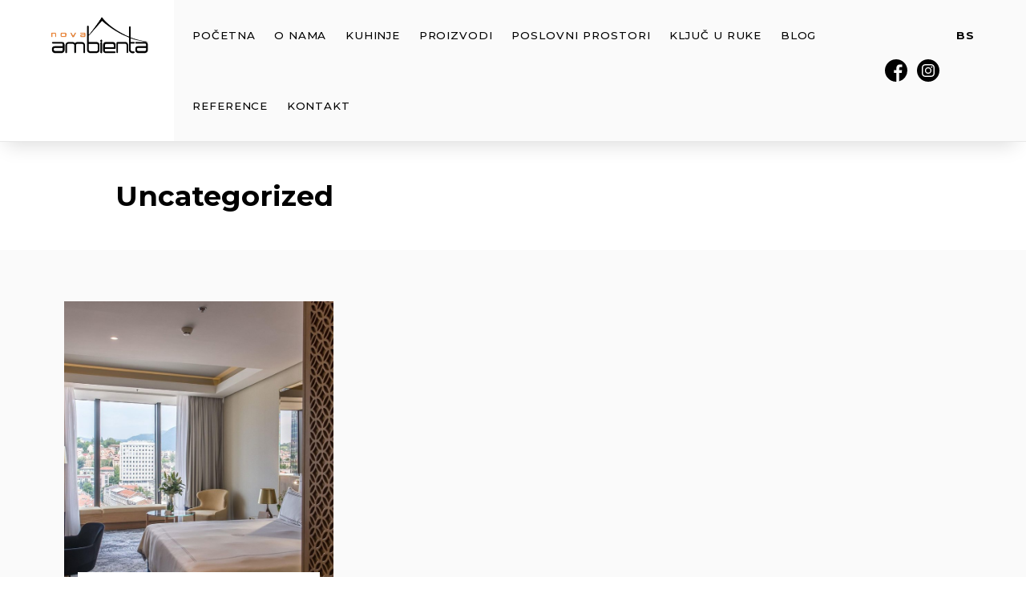

--- FILE ---
content_type: text/html; charset=UTF-8
request_url: https://novaambienta.com/uncategorized/
body_size: 13420
content:
<!doctype html>
<html dir="ltr" lang="bs-BA" prefix="og: https://ogp.me/ns#">
<head>
	<meta charset="UTF-8">
	<meta name="viewport" content="width=device-width, initial-scale=1">

<!-- BULMA CSS CDN -->
<link rel="stylesheet" type="text/css" href="https://cdnjs.cloudflare.com/ajax/libs/bulma/0.7.4/css/bulma.min.css">

<!--FONT AWESOME ICONS-->
<link rel="stylesheet" href="https://use.fontawesome.com/releases/v5.7.2/css/all.css" integrity="sha384-fnmOCqbTlWIlj8LyTjo7mOUStjsKC4pOpQbqyi7RrhN7udi9RwhKkMHpvLbHG9Sr" crossorigin="anonymous">

<link rel="shortcut icon" type="image/png" href="/wp-content/themes/nova-ambienta/images/favicon.png"/>

<!--SLICK CAROUSEL -->
<link rel="stylesheet" type="text/css" href="//cdn.jsdelivr.net/gh/kenwheeler/slick@1.8.1/slick/slick.css"/>
	<title>Uncategorized » NovaAmbienta</title>
	<style>img:is([sizes="auto" i], [sizes^="auto," i]) { contain-intrinsic-size: 3000px 1500px }</style>
	
		<!-- All in One SEO 4.9.3 - aioseo.com -->
	<meta name="robots" content="max-image-preview:large" />
	<link rel="canonical" href="https://novaambienta.com/./uncategorized/" />
	<meta name="generator" content="All in One SEO (AIOSEO) 4.9.3" />
		<script type="application/ld+json" class="aioseo-schema">
			{"@context":"https:\/\/schema.org","@graph":[{"@type":"BreadcrumbList","@id":"https:\/\/novaambienta.com\/uncategorized\/#breadcrumblist","itemListElement":[{"@type":"ListItem","@id":"https:\/\/novaambienta.com#listItem","position":1,"name":"Home","item":"https:\/\/novaambienta.com","nextItem":{"@type":"ListItem","@id":"https:\/\/novaambienta.com\/.\/uncategorized\/#listItem","name":"Uncategorized"}},{"@type":"ListItem","@id":"https:\/\/novaambienta.com\/.\/uncategorized\/#listItem","position":2,"name":"Uncategorized","previousItem":{"@type":"ListItem","@id":"https:\/\/novaambienta.com#listItem","name":"Home"}}]},{"@type":"CollectionPage","@id":"https:\/\/novaambienta.com\/uncategorized\/#collectionpage","url":"https:\/\/novaambienta.com\/uncategorized\/","name":"Uncategorized \u00bb NovaAmbienta","inLanguage":"bs-BA","isPartOf":{"@id":"https:\/\/novaambienta.com\/#website"},"breadcrumb":{"@id":"https:\/\/novaambienta.com\/uncategorized\/#breadcrumblist"}},{"@type":"Organization","@id":"https:\/\/novaambienta.com\/#organization","name":"NovaAmbienta","description":"Namje\u0161taj Po Mjeri","url":"https:\/\/novaambienta.com\/","telephone":"+387603484515","logo":{"@type":"ImageObject","url":"https:\/\/novaambienta.com\/wp-content\/uploads\/2022\/09\/ll.png","@id":"https:\/\/novaambienta.com\/uncategorized\/#organizationLogo"},"image":{"@id":"https:\/\/novaambienta.com\/uncategorized\/#organizationLogo"},"sameAs":["https:\/\/www.facebook.com\/NovaAmbienta\/","https:\/\/www.instagram.com\/novaambienta\/?hl=hr","https:\/\/www.pinterest.com.mx\/NovaAmbienta\/","https:\/\/www.linkedin.com\/company\/nova-ambienta\/about\/"]},{"@type":"WebSite","@id":"https:\/\/novaambienta.com\/#website","url":"https:\/\/novaambienta.com\/","name":"NovaAmbienta","alternateName":"Kuhinje po mjeri","description":"Namje\u0161taj Po Mjeri","inLanguage":"bs-BA","publisher":{"@id":"https:\/\/novaambienta.com\/#organization"}}]}
		</script>
		<!-- All in One SEO -->

<link rel="alternate" href="https://novaambienta.com/./uncategorized/" hreflang="bs" />
<link rel="alternate" href="https://novaambienta.com/en/./uncategorized-en/" hreflang="en" />
<link rel="alternate" href="https://novaambienta.com/de/./uncategorized-de/" hreflang="de" />
<link rel='dns-prefetch' href='//ajax.googleapis.com' />
<link rel='dns-prefetch' href='//www.googletagmanager.com' />
<link rel='dns-prefetch' href='//pagead2.googlesyndication.com' />
<link rel="alternate" type="application/rss+xml" title="NovaAmbienta &raquo; novosti" href="https://novaambienta.com/feed/" />
<link rel="alternate" type="application/rss+xml" title="NovaAmbienta &raquo;  novosti o komentarima" href="https://novaambienta.com/comments/feed/" />
<link rel="alternate" type="application/rss+xml" title="NovaAmbienta &raquo; Uncategorized  novosti o kategoriji" href="https://novaambienta.com/./uncategorized/feed/" />
<script type="text/javascript">
/* <![CDATA[ */
window._wpemojiSettings = {"baseUrl":"https:\/\/s.w.org\/images\/core\/emoji\/16.0.1\/72x72\/","ext":".png","svgUrl":"https:\/\/s.w.org\/images\/core\/emoji\/16.0.1\/svg\/","svgExt":".svg","source":{"concatemoji":"https:\/\/novaambienta.com\/wp-includes\/js\/wp-emoji-release.min.js?ver=6.8.3"}};
/*! This file is auto-generated */
!function(s,n){var o,i,e;function c(e){try{var t={supportTests:e,timestamp:(new Date).valueOf()};sessionStorage.setItem(o,JSON.stringify(t))}catch(e){}}function p(e,t,n){e.clearRect(0,0,e.canvas.width,e.canvas.height),e.fillText(t,0,0);var t=new Uint32Array(e.getImageData(0,0,e.canvas.width,e.canvas.height).data),a=(e.clearRect(0,0,e.canvas.width,e.canvas.height),e.fillText(n,0,0),new Uint32Array(e.getImageData(0,0,e.canvas.width,e.canvas.height).data));return t.every(function(e,t){return e===a[t]})}function u(e,t){e.clearRect(0,0,e.canvas.width,e.canvas.height),e.fillText(t,0,0);for(var n=e.getImageData(16,16,1,1),a=0;a<n.data.length;a++)if(0!==n.data[a])return!1;return!0}function f(e,t,n,a){switch(t){case"flag":return n(e,"\ud83c\udff3\ufe0f\u200d\u26a7\ufe0f","\ud83c\udff3\ufe0f\u200b\u26a7\ufe0f")?!1:!n(e,"\ud83c\udde8\ud83c\uddf6","\ud83c\udde8\u200b\ud83c\uddf6")&&!n(e,"\ud83c\udff4\udb40\udc67\udb40\udc62\udb40\udc65\udb40\udc6e\udb40\udc67\udb40\udc7f","\ud83c\udff4\u200b\udb40\udc67\u200b\udb40\udc62\u200b\udb40\udc65\u200b\udb40\udc6e\u200b\udb40\udc67\u200b\udb40\udc7f");case"emoji":return!a(e,"\ud83e\udedf")}return!1}function g(e,t,n,a){var r="undefined"!=typeof WorkerGlobalScope&&self instanceof WorkerGlobalScope?new OffscreenCanvas(300,150):s.createElement("canvas"),o=r.getContext("2d",{willReadFrequently:!0}),i=(o.textBaseline="top",o.font="600 32px Arial",{});return e.forEach(function(e){i[e]=t(o,e,n,a)}),i}function t(e){var t=s.createElement("script");t.src=e,t.defer=!0,s.head.appendChild(t)}"undefined"!=typeof Promise&&(o="wpEmojiSettingsSupports",i=["flag","emoji"],n.supports={everything:!0,everythingExceptFlag:!0},e=new Promise(function(e){s.addEventListener("DOMContentLoaded",e,{once:!0})}),new Promise(function(t){var n=function(){try{var e=JSON.parse(sessionStorage.getItem(o));if("object"==typeof e&&"number"==typeof e.timestamp&&(new Date).valueOf()<e.timestamp+604800&&"object"==typeof e.supportTests)return e.supportTests}catch(e){}return null}();if(!n){if("undefined"!=typeof Worker&&"undefined"!=typeof OffscreenCanvas&&"undefined"!=typeof URL&&URL.createObjectURL&&"undefined"!=typeof Blob)try{var e="postMessage("+g.toString()+"("+[JSON.stringify(i),f.toString(),p.toString(),u.toString()].join(",")+"));",a=new Blob([e],{type:"text/javascript"}),r=new Worker(URL.createObjectURL(a),{name:"wpTestEmojiSupports"});return void(r.onmessage=function(e){c(n=e.data),r.terminate(),t(n)})}catch(e){}c(n=g(i,f,p,u))}t(n)}).then(function(e){for(var t in e)n.supports[t]=e[t],n.supports.everything=n.supports.everything&&n.supports[t],"flag"!==t&&(n.supports.everythingExceptFlag=n.supports.everythingExceptFlag&&n.supports[t]);n.supports.everythingExceptFlag=n.supports.everythingExceptFlag&&!n.supports.flag,n.DOMReady=!1,n.readyCallback=function(){n.DOMReady=!0}}).then(function(){return e}).then(function(){var e;n.supports.everything||(n.readyCallback(),(e=n.source||{}).concatemoji?t(e.concatemoji):e.wpemoji&&e.twemoji&&(t(e.twemoji),t(e.wpemoji)))}))}((window,document),window._wpemojiSettings);
/* ]]> */
</script>
<style id='wp-emoji-styles-inline-css' type='text/css'>

	img.wp-smiley, img.emoji {
		display: inline !important;
		border: none !important;
		box-shadow: none !important;
		height: 1em !important;
		width: 1em !important;
		margin: 0 0.07em !important;
		vertical-align: -0.1em !important;
		background: none !important;
		padding: 0 !important;
	}
</style>
<link rel='stylesheet' id='wp-block-library-css' href='https://novaambienta.com/wp-includes/css/dist/block-library/style.min.css?ver=6.8.3' type='text/css' media='all' />
<style id='classic-theme-styles-inline-css' type='text/css'>
/*! This file is auto-generated */
.wp-block-button__link{color:#fff;background-color:#32373c;border-radius:9999px;box-shadow:none;text-decoration:none;padding:calc(.667em + 2px) calc(1.333em + 2px);font-size:1.125em}.wp-block-file__button{background:#32373c;color:#fff;text-decoration:none}
</style>
<link rel='stylesheet' id='aioseo/css/src/vue/standalone/blocks/table-of-contents/global.scss-css' href='https://novaambienta.com/wp-content/plugins/all-in-one-seo-pack/dist/Lite/assets/css/table-of-contents/global.e90f6d47.css?ver=4.9.3' type='text/css' media='all' />
<style id='animated-fullscreen-menu-hamburger-style-inline-css' type='text/css'>
.animatedfs_background{width:100%;height:100%;position:absolute;left:0;top:0;opacity:0;pointer-events:none;transition:.5s all;background-size:cover}.animatedfs_menu_list{margin:0 auto;height:100%;padding:100px 0}@media (max-width:768px){.animatedfs_menu_list{padding:30px 0}}.animatedfs_menu_list .afsmenu{list-style:none;margin:0}.animatedfs_menu_list .afsmenu a{text-decoration:none}.animatedfs_menu_list .afsmenu>li{position:relative}.animatedfs_menu_list .afsmenu>li a{font-size:42px;line-height:initial;font-weight:400}.animatedfs_menu_list .afsmenu>li a:focus{outline:0!important}.animatedfs_menu_list .afsmenu>li.current-lang a{color:#fff!important}.animatedfs_menu_list .afsmenu>li.current-lang:after{position:absolute;display:block;content:'';border:1px solid #fff;width:28px;height:28px;border-radius:50%;top:50%;left:0;right:0;margin:0 auto;transform:translateY(-49%)}.animatedfs_menu_list .afsmenu li>.sub-menu{list-style:none;opacity:0;transition:all 1s;position:relative;display:none}.animatedfs_menu_list .afsmenu li>.sub-menu li{line-height:30px}.animatedfs_menu_list .afsmenu li>.sub-menu li a{font-size:24px}.animatedfs_menu_list .afsmenu li>.sub-menu li a:focus,.animatedfs_menu_list .afsmenu li>.sub-menu li a:hover{text-decoration:underline}.animatedfs_menu_list .privacy_policy{width:100%;padding-left:1rem;bottom:10px;position:absolute;letter-spacing:.8px;font-size:11px}@media (max-width:768px){.animatedfs_menu_list .privacy_policy{padding:0 43px;position:relative}}.animatedfs_menu_list .privacy_policy a{color:#8e8e8e!important}.animatedfs_menu_list .privacy_policy a:hover{text-decoration:underline!important}.afsmenu__close{position:absolute;left:-40px;font-size:32px;top:50%;transform:translateY(-50%);height:50px;line-height:normal}.animatedfsmenu{display:flex;position:fixed;z-index:9999999;width:0;top:0;left:0;height:100vh;transition:all ease-out .6s;background-size:cover;background-attachment:fixed}.animatedfsmenu_openlevels .sub-menu{opacity:1!important;display:block!important}.animatedfsmenu-html-area{margin:32px 0}.animatedfsmenu.align_left{text-align:left}.animatedfsmenu.align_center{text-align:center}.animatedfsmenu.align_right{text-align:right}.animatedfsmenu ul{list-style:none!important}@media (max-width:1024px){.animatedfsmenu{background-size:cover}}@media (min-width:1024px){.animatedfsmenu__mobile{display:none !important}}.animatedfsmenu__right{left:unset;right:0}.animatedfsmenu button:focus{outline:0}.animatedfsmenu .navbar{position:absolute!important}.animatedfsmenu .navbar-collapse{flex-direction:column!important}.animatedfsmenu.navbar-expand-md{width:100%;max-width:100%}.animatedfsmenu.navbar-expand-md .animatedfs_background{opacity:1}.animatedfsmenu__top{width:100%;height:0}.animatedfsmenu__top.navbar-expand-md{height:100vh;width:100%}.animatedfsmenu__left{width:0;height:100vh}.animatedfsmenu__left.navbar-expand-md{height:100vh;width:100%}.animatedfsmenu__right{width:0;height:100vh;left:unset;right:0}.animatedfsmenu__right.navbar-expand-md{height:100vh;width:100vw}.animatedfsmenu__opacity{left:0;right:0;background-color:transparent!important;transition:background-color ease-out .6s,opacity ease-out .6s}.animatedfsmenu__opacity:not(.navbar-expand-md)>div{pointer-events:none}.animatedfsmenu__opacity.animatedfsmenu__sidemenu{width:440px!important}.animatedfsmenu__opacity .animatedfs_menu_list{opacity:0}.animatedfsmenu__opacity.navbar-expand-md{height:100vh;width:100vw;opacity:1}.animatedfsmenu .social-media{width:100%;display:block;margin:10px 0 30px}@media (max-width:1024px){.animatedfsmenu .social-media{margin-left:20px;margin:0}}.animatedfsmenu .social-media ul{margin:0}.animatedfsmenu .social-media li{margin:0 16px 0 0;position:relative;text-align:center;display:inline-block;border:2px solid #fff;border-radius:50%;transition:all .2s;top:0}@media (max-width:1024px){.animatedfsmenu .social-media li{border-width:1px}}.animatedfsmenu .social-media li:hover{top:-2px}.animatedfsmenu .social-media li a{padding:4px;display:block;width:40px;height:40px;font-size:22px;line-height:initial;display:flex;align-items:center;justify-content:center;text-decoration:none}@media (max-width:1024px){.animatedfsmenu .social-media li a{width:32px;height:32px;font-size:14px}}.animatedfsmenu_woocommerce{color:#fff;list-style:none;font-size:13px;letter-spacing:.7px;position:absolute;bottom:40px}@media (max-width:768px){.animatedfsmenu_woocommerce{font-size:12px;position:relative;bottom:unset}}.animatedfsmenu_woocommerce li{float:left;margin:0 8px}@media (max-width:768px){.animatedfsmenu_woocommerce li{margin:0 3px}}.animatedfsmenu_woocommerce li i{margin-right:6px}.animatedfsmenu .navbar-collapse{opacity:0;display:none}.animatedfsmenu.navbar-expand-md .navbar-collapse{display:flex!important;opacity:1!important;transition:opacity ease-in-out 1s;transition-delay:.5s;pointer-events:all;position:relative}@media (max-width:768px){.animatedfsmenu.navbar-expand-md .navbar-collapse{margin-top:50px}}.animatedfsmenu .navbar{z-index:99}.animatedfsmenu .navbar__languages{list-style:none;position:relative;float:left;display:block;margin:0}.animatedfsmenu .navbar__languages li{float:left;font-size:15px;border-right:2px solid #ffffff8c;margin-right:10px;padding-right:10px;line-height:16px}.animatedfsmenu .navbar__languages a{text-transform:uppercase}@media (max-width:1024px){.animatedfsmenu .navbar__languages{position:relative;left:24px}}.animatedfsmenu .animatedfsmenu-navbar-toggler{position:fixed}.animatedfsmenu .animatedfs_menu_list{max-width:100%;display:inline-block;pointer-events:none;min-width:600px}.animatedfsmenu .animatedfs_menu_list .afsmenu li{margin:0;color:#fff;width:100%;position:relative;cursor:pointer}@media (max-width:768px){.animatedfsmenu .animatedfs_menu_list .afsmenu li{font-size:35px;line-height:45px;padding:0 20px}.animatedfsmenu .animatedfs_menu_list .afsmenu li a{font-size:23px!important}}.animatedfsmenu .animatedfs_menu_list .afsmenu li a{transition:.3s all;position:relative}.animatedfsmenu .animatedfs_menu_list .afsmenu li.has-children__on a:focus{text-decoration:none}.animatedfsmenu .animatedfs_menu_list .afsmenu li.has-children__on a:hover{text-decoration:underline}.animatedfsmenu .animatedfs_menu_list .afsmenu li.afs-menu-item-has-children>ul{margin:14px 30px}.animatedfsmenu .animatedfs_menu_list .afsmenu li.afs-menu-item-has-children>ul a{font-size:20px}.animatedfsmenu .animatedfs_menu_list .afsmenu li.has-children__on>.sub-menu{opacity:1;display:block;animation:afsmenu_fade 2s}.animatedfsmenu.animation_line .afsmenu>li>a:before{width:0;transition:.3s all;content:'';position:absolute;height:3px;background:#fff;top:50%;transform:translateY(-50%);left:0}.animatedfsmenu.animation_line .afsmenu>li.has-children__on>a,.animatedfsmenu.animation_line .afsmenu>li:hover>a{padding-left:70px}.animatedfsmenu.animation_line .afsmenu>li.has-children__on>a:before,.animatedfsmenu.animation_line .afsmenu>li:hover>a:before{width:50px}.animatedfsmenu.animation_background .afsmenu>li>a:before{width:0;transition:.3s all;content:'';position:absolute;height:100%;top:50%;transform:translateY(-50%);z-index:-1}.animatedfsmenu.animation_background .afsmenu>li.has-children__on>a:before,.animatedfsmenu.animation_background .afsmenu>li:hover>a:before{left:-8px;width:calc(100% + 18px)}.animatedfsmenu.animation_background__border_radius .afsmenu>li>a:before{width:0;transition:.3s all;content:'';position:absolute;height:100%;top:50%;transform:translateY(-50%);z-index:-1;border-radius:80px}.animatedfsmenu.animation_background__border_radius .afsmenu>li.has-children__on>a:before,.animatedfsmenu.animation_background__border_radius .afsmenu>li:hover>a:before{left:-8px;width:calc(100% + 18px)}@keyframes afsmenu_fade{0%{opacity:0}100%{opacity:1}}.animatedfsmenu__lateralmenu{transition:none}.animatedfsmenu__lateralmenu .animatedfs_menu_list{pointer-events:all}@media (min-width:1024px){.animatedfsmenu__lateralmenu{width:220px}.animatedfsmenu__lateralmenu .animatedfsmenu-navbar-toggler{display:none!important}.animatedfsmenu__lateralmenu .animatedfs_menu_list{width:100%;display:inline-block;position:relative;opacity:1}.animatedfsmenu__lateralmenu .animatedfs_menu_list .afsmenu li{line-height:32px}.animatedfsmenu__lateralmenu .animatedfs_menu_list .afsmenu li a{font-size:20px;display:block}.animatedfsmenu__lateralmenu .animatedfs_menu_list .afsmenu .sub-menu li a{font-size:14px!important}}.animatedfsmenu__lateralmenu .afsmenu__close{left:-20px;font-size:25px;height:40px}.animatedfsmenu__sidemenu.navbar-expand-md{width:440px}@media (max-width:1024px){.animatedfsmenu__sidemenu.navbar-expand-md{width:300px}}.animatedfsmenu__sidemenu.navbar-expand-md .animatedfs_menu_list{padding-left:20px}.afsmenu__lockscroll{width:100%}.afsmenu_scroll{max-height:80vh;min-height:75vh;overflow-y:auto}@media (max-width:1024px){.afsmenu_scroll{max-height:65vh}}.afsmenu_scroll::-webkit-scrollbar-track{-webkit-box-shadow:inset 0 0 6px rgba(0,0,0,.3);background-color:transparent}.afsmenu_scroll::-webkit-scrollbar{width:6px;background-color:transparent}.afsmenu_scroll::-webkit-scrollbar-thumb{background-color:rgba(0,0,0,.6)}.afsmenu_search{display:inline-block;position:absolute;height:60px;float:left;padding:0;position:relative;margin-bottom:30px}@media (max-width:1024px){.afsmenu_search{margin:0 30px 20px;width:auto}}@media (min-width:1024px){.afsmenu_search{margin-left:12px}}.afsmenu_search input[type=text]{height:60px;font-size:35px;display:inline-block;font-weight:100;border:none;outline:0;color:#555;padding:3px;padding-right:60px;width:0;position:absolute;top:0;left:0;background:0 0;z-index:3;transition:width .4s cubic-bezier(0,.795,0,1);cursor:pointer}@media (max-width:1024px){.afsmenu_search input[type=text]{font-size:22px}}.afsmenu_search input[type=text]:focus:hover{border-bottom:1px solid #bbb}.afsmenu_search input[type=text]:focus{width:100%;z-index:1;border-bottom:1px solid #bbb;cursor:text;margin-left:50px;height:46px}.afsmenu_search .search_submit{height:47px;width:38px;display:inline-block;float:right;border:none;position:absolute;top:0;left:0;z-index:2;opacity:.4;cursor:pointer;transition:opacity .4s ease;font-size:29px;color:#fff}@media (max-width:1024px){.afsmenu_search .search_submit{left:10px}}.afsmenu_search input[type=submit]:hover{opacity:.8}.afs-owl-cart{opacity:0;transition:.5s all}.afs-owl-cart.owl-loaded{opacity:1}.afs-cart-title{font-size:22px;margin-top:70px}.afs_item-container{background:#00000085;padding:10px}.afs_item-container .afs_item__img{width:100%;min-height:70px;background-size:cover;background-position:center}.afs_item-container .afs_item__title{font-size:17px;margin-bottom:2px}.afs_item-container .afs_item__qtt,.afs_item-container .afs_item__total{font-size:14px;margin:0}.animatedfsmenu-navbar-toggler{display:block;position:relative;border-radius:0;transition:all .3s;width:70px;padding:0;border:0!important}.animatedfsmenu-navbar-toggler:not(.custom-burger){height:70px}@media (max-width:1024px){.animatedfsmenu-navbar-toggler:not(.custom-burger){width:55px;height:55px}}.animatedfsmenu-navbar-toggler.right_top{right:0;top:0}.animatedfsmenu-navbar-toggler.left_top{left:0;top:0}.animatedfsmenu-navbar-toggler.center_top{left:0;right:0;top:0;margin:0 auto}.animatedfsmenu-navbar-toggler.right_bottom{right:0;bottom:0}.animatedfsmenu-navbar-toggler.left_bottom{left:0;bottom:0}.animatedfsmenu-navbar-toggler.center_bottom{left:0;right:0;bottom:0;margin:0 auto}.navbar-toggler-icon{background:url(/wp-content/plugins/animated-fullscreen-menu/frontend/css/../img/svg/menu.svg);background-size:100% 100%}.animatedfsmenu-navbar-toggler{cursor:pointer;z-index:99999999999999}.animatedfsmenu-navbar-toggler .bar{border-radius: 8px;position:relative;content:'';width:45px;height:3px;background:#fff;transition:.6s;display:block;top:0;margin:8px auto;transition:all ease-in-out .6s}.animatedfsmenu-navbar-toggler .bar.top-animate{transform:rotate(45deg);transition:all ease-in-out .6s;top:8px}.animatedfsmenu-navbar-toggler .bar.bottom-animate{transform:rotate(135deg);transition:all ease-in-out .6s;top:-4px}@media (max-width:768px){.animatedfsmenu-navbar-toggler .bar.bottom-animate{top:-1px}}.animatedfsmenu-navbar-toggler .bar.mid-animate{transition:all ease-in-out .6s;opacity:0}@media (max-width:768px){.animatedfsmenu-navbar-toggler .bar{margin:5px auto;width:35px}}
</style>
<style id='global-styles-inline-css' type='text/css'>
:root{--wp--preset--aspect-ratio--square: 1;--wp--preset--aspect-ratio--4-3: 4/3;--wp--preset--aspect-ratio--3-4: 3/4;--wp--preset--aspect-ratio--3-2: 3/2;--wp--preset--aspect-ratio--2-3: 2/3;--wp--preset--aspect-ratio--16-9: 16/9;--wp--preset--aspect-ratio--9-16: 9/16;--wp--preset--color--black: #000000;--wp--preset--color--cyan-bluish-gray: #abb8c3;--wp--preset--color--white: #ffffff;--wp--preset--color--pale-pink: #f78da7;--wp--preset--color--vivid-red: #cf2e2e;--wp--preset--color--luminous-vivid-orange: #ff6900;--wp--preset--color--luminous-vivid-amber: #fcb900;--wp--preset--color--light-green-cyan: #7bdcb5;--wp--preset--color--vivid-green-cyan: #00d084;--wp--preset--color--pale-cyan-blue: #8ed1fc;--wp--preset--color--vivid-cyan-blue: #0693e3;--wp--preset--color--vivid-purple: #9b51e0;--wp--preset--gradient--vivid-cyan-blue-to-vivid-purple: linear-gradient(135deg,rgba(6,147,227,1) 0%,rgb(155,81,224) 100%);--wp--preset--gradient--light-green-cyan-to-vivid-green-cyan: linear-gradient(135deg,rgb(122,220,180) 0%,rgb(0,208,130) 100%);--wp--preset--gradient--luminous-vivid-amber-to-luminous-vivid-orange: linear-gradient(135deg,rgba(252,185,0,1) 0%,rgba(255,105,0,1) 100%);--wp--preset--gradient--luminous-vivid-orange-to-vivid-red: linear-gradient(135deg,rgba(255,105,0,1) 0%,rgb(207,46,46) 100%);--wp--preset--gradient--very-light-gray-to-cyan-bluish-gray: linear-gradient(135deg,rgb(238,238,238) 0%,rgb(169,184,195) 100%);--wp--preset--gradient--cool-to-warm-spectrum: linear-gradient(135deg,rgb(74,234,220) 0%,rgb(151,120,209) 20%,rgb(207,42,186) 40%,rgb(238,44,130) 60%,rgb(251,105,98) 80%,rgb(254,248,76) 100%);--wp--preset--gradient--blush-light-purple: linear-gradient(135deg,rgb(255,206,236) 0%,rgb(152,150,240) 100%);--wp--preset--gradient--blush-bordeaux: linear-gradient(135deg,rgb(254,205,165) 0%,rgb(254,45,45) 50%,rgb(107,0,62) 100%);--wp--preset--gradient--luminous-dusk: linear-gradient(135deg,rgb(255,203,112) 0%,rgb(199,81,192) 50%,rgb(65,88,208) 100%);--wp--preset--gradient--pale-ocean: linear-gradient(135deg,rgb(255,245,203) 0%,rgb(182,227,212) 50%,rgb(51,167,181) 100%);--wp--preset--gradient--electric-grass: linear-gradient(135deg,rgb(202,248,128) 0%,rgb(113,206,126) 100%);--wp--preset--gradient--midnight: linear-gradient(135deg,rgb(2,3,129) 0%,rgb(40,116,252) 100%);--wp--preset--font-size--small: 13px;--wp--preset--font-size--medium: 20px;--wp--preset--font-size--large: 36px;--wp--preset--font-size--x-large: 42px;--wp--preset--spacing--20: 0.44rem;--wp--preset--spacing--30: 0.67rem;--wp--preset--spacing--40: 1rem;--wp--preset--spacing--50: 1.5rem;--wp--preset--spacing--60: 2.25rem;--wp--preset--spacing--70: 3.38rem;--wp--preset--spacing--80: 5.06rem;--wp--preset--shadow--natural: 6px 6px 9px rgba(0, 0, 0, 0.2);--wp--preset--shadow--deep: 12px 12px 50px rgba(0, 0, 0, 0.4);--wp--preset--shadow--sharp: 6px 6px 0px rgba(0, 0, 0, 0.2);--wp--preset--shadow--outlined: 6px 6px 0px -3px rgba(255, 255, 255, 1), 6px 6px rgba(0, 0, 0, 1);--wp--preset--shadow--crisp: 6px 6px 0px rgba(0, 0, 0, 1);}:where(.is-layout-flex){gap: 0.5em;}:where(.is-layout-grid){gap: 0.5em;}body .is-layout-flex{display: flex;}.is-layout-flex{flex-wrap: wrap;align-items: center;}.is-layout-flex > :is(*, div){margin: 0;}body .is-layout-grid{display: grid;}.is-layout-grid > :is(*, div){margin: 0;}:where(.wp-block-columns.is-layout-flex){gap: 2em;}:where(.wp-block-columns.is-layout-grid){gap: 2em;}:where(.wp-block-post-template.is-layout-flex){gap: 1.25em;}:where(.wp-block-post-template.is-layout-grid){gap: 1.25em;}.has-black-color{color: var(--wp--preset--color--black) !important;}.has-cyan-bluish-gray-color{color: var(--wp--preset--color--cyan-bluish-gray) !important;}.has-white-color{color: var(--wp--preset--color--white) !important;}.has-pale-pink-color{color: var(--wp--preset--color--pale-pink) !important;}.has-vivid-red-color{color: var(--wp--preset--color--vivid-red) !important;}.has-luminous-vivid-orange-color{color: var(--wp--preset--color--luminous-vivid-orange) !important;}.has-luminous-vivid-amber-color{color: var(--wp--preset--color--luminous-vivid-amber) !important;}.has-light-green-cyan-color{color: var(--wp--preset--color--light-green-cyan) !important;}.has-vivid-green-cyan-color{color: var(--wp--preset--color--vivid-green-cyan) !important;}.has-pale-cyan-blue-color{color: var(--wp--preset--color--pale-cyan-blue) !important;}.has-vivid-cyan-blue-color{color: var(--wp--preset--color--vivid-cyan-blue) !important;}.has-vivid-purple-color{color: var(--wp--preset--color--vivid-purple) !important;}.has-black-background-color{background-color: var(--wp--preset--color--black) !important;}.has-cyan-bluish-gray-background-color{background-color: var(--wp--preset--color--cyan-bluish-gray) !important;}.has-white-background-color{background-color: var(--wp--preset--color--white) !important;}.has-pale-pink-background-color{background-color: var(--wp--preset--color--pale-pink) !important;}.has-vivid-red-background-color{background-color: var(--wp--preset--color--vivid-red) !important;}.has-luminous-vivid-orange-background-color{background-color: var(--wp--preset--color--luminous-vivid-orange) !important;}.has-luminous-vivid-amber-background-color{background-color: var(--wp--preset--color--luminous-vivid-amber) !important;}.has-light-green-cyan-background-color{background-color: var(--wp--preset--color--light-green-cyan) !important;}.has-vivid-green-cyan-background-color{background-color: var(--wp--preset--color--vivid-green-cyan) !important;}.has-pale-cyan-blue-background-color{background-color: var(--wp--preset--color--pale-cyan-blue) !important;}.has-vivid-cyan-blue-background-color{background-color: var(--wp--preset--color--vivid-cyan-blue) !important;}.has-vivid-purple-background-color{background-color: var(--wp--preset--color--vivid-purple) !important;}.has-black-border-color{border-color: var(--wp--preset--color--black) !important;}.has-cyan-bluish-gray-border-color{border-color: var(--wp--preset--color--cyan-bluish-gray) !important;}.has-white-border-color{border-color: var(--wp--preset--color--white) !important;}.has-pale-pink-border-color{border-color: var(--wp--preset--color--pale-pink) !important;}.has-vivid-red-border-color{border-color: var(--wp--preset--color--vivid-red) !important;}.has-luminous-vivid-orange-border-color{border-color: var(--wp--preset--color--luminous-vivid-orange) !important;}.has-luminous-vivid-amber-border-color{border-color: var(--wp--preset--color--luminous-vivid-amber) !important;}.has-light-green-cyan-border-color{border-color: var(--wp--preset--color--light-green-cyan) !important;}.has-vivid-green-cyan-border-color{border-color: var(--wp--preset--color--vivid-green-cyan) !important;}.has-pale-cyan-blue-border-color{border-color: var(--wp--preset--color--pale-cyan-blue) !important;}.has-vivid-cyan-blue-border-color{border-color: var(--wp--preset--color--vivid-cyan-blue) !important;}.has-vivid-purple-border-color{border-color: var(--wp--preset--color--vivid-purple) !important;}.has-vivid-cyan-blue-to-vivid-purple-gradient-background{background: var(--wp--preset--gradient--vivid-cyan-blue-to-vivid-purple) !important;}.has-light-green-cyan-to-vivid-green-cyan-gradient-background{background: var(--wp--preset--gradient--light-green-cyan-to-vivid-green-cyan) !important;}.has-luminous-vivid-amber-to-luminous-vivid-orange-gradient-background{background: var(--wp--preset--gradient--luminous-vivid-amber-to-luminous-vivid-orange) !important;}.has-luminous-vivid-orange-to-vivid-red-gradient-background{background: var(--wp--preset--gradient--luminous-vivid-orange-to-vivid-red) !important;}.has-very-light-gray-to-cyan-bluish-gray-gradient-background{background: var(--wp--preset--gradient--very-light-gray-to-cyan-bluish-gray) !important;}.has-cool-to-warm-spectrum-gradient-background{background: var(--wp--preset--gradient--cool-to-warm-spectrum) !important;}.has-blush-light-purple-gradient-background{background: var(--wp--preset--gradient--blush-light-purple) !important;}.has-blush-bordeaux-gradient-background{background: var(--wp--preset--gradient--blush-bordeaux) !important;}.has-luminous-dusk-gradient-background{background: var(--wp--preset--gradient--luminous-dusk) !important;}.has-pale-ocean-gradient-background{background: var(--wp--preset--gradient--pale-ocean) !important;}.has-electric-grass-gradient-background{background: var(--wp--preset--gradient--electric-grass) !important;}.has-midnight-gradient-background{background: var(--wp--preset--gradient--midnight) !important;}.has-small-font-size{font-size: var(--wp--preset--font-size--small) !important;}.has-medium-font-size{font-size: var(--wp--preset--font-size--medium) !important;}.has-large-font-size{font-size: var(--wp--preset--font-size--large) !important;}.has-x-large-font-size{font-size: var(--wp--preset--font-size--x-large) !important;}
:where(.wp-block-post-template.is-layout-flex){gap: 1.25em;}:where(.wp-block-post-template.is-layout-grid){gap: 1.25em;}
:where(.wp-block-columns.is-layout-flex){gap: 2em;}:where(.wp-block-columns.is-layout-grid){gap: 2em;}
:root :where(.wp-block-pullquote){font-size: 1.5em;line-height: 1.6;}
</style>
<link rel='stylesheet' id='contact-form-7-css' href='https://novaambienta.com/wp-content/plugins/contact-form-7/includes/css/styles.css?ver=6.1.4' type='text/css' media='all' />
<link rel='stylesheet' id='bwg_fonts-css' href='https://novaambienta.com/wp-content/plugins/photo-gallery/css/bwg-fonts/fonts.css?ver=0.0.1' type='text/css' media='all' />
<link rel='stylesheet' id='sumoselect-css' href='https://novaambienta.com/wp-content/plugins/photo-gallery/css/sumoselect.min.css?ver=3.4.6' type='text/css' media='all' />
<link rel='stylesheet' id='mCustomScrollbar-css' href='https://novaambienta.com/wp-content/plugins/photo-gallery/css/jquery.mCustomScrollbar.min.css?ver=3.1.5' type='text/css' media='all' />
<link rel='stylesheet' id='bwg_googlefonts-css' href='https://fonts.googleapis.com/css?family=Ubuntu&#038;subset=greek,latin,greek-ext,vietnamese,cyrillic-ext,latin-ext,cyrillic' type='text/css' media='all' />
<link rel='stylesheet' id='bwg_frontend-css' href='https://novaambienta.com/wp-content/plugins/photo-gallery/css/styles.min.css?ver=1.8.37' type='text/css' media='all' />
<link rel='stylesheet' id='nova-ambienta-style-css' href='https://novaambienta.com/wp-content/themes/nova-ambienta/style.css?ver=6.8.3' type='text/css' media='all' />
<link rel='stylesheet' id='bdt-uikit-css' href='https://novaambienta.com/wp-content/plugins/bdthemes-prime-slider-lite/assets/css/bdt-uikit.css?ver=3.21.7' type='text/css' media='all' />
<link rel='stylesheet' id='prime-slider-site-css' href='https://novaambienta.com/wp-content/plugins/bdthemes-prime-slider-lite/assets/css/prime-slider-site.css?ver=4.1.3' type='text/css' media='all' />
<script type="text/javascript" src="https://novaambienta.com/wp-includes/js/jquery/jquery.min.js?ver=3.7.1" id="jquery-core-js"></script>
<script type="text/javascript" src="https://novaambienta.com/wp-includes/js/jquery/jquery-migrate.min.js?ver=3.4.1" id="jquery-migrate-js"></script>
<script type="text/javascript" src="https://novaambienta.com/wp-content/plugins/flowpaper-lite-pdf-flipbook/assets/lity/lity.min.js" id="lity-js-js"></script>
<script type="text/javascript" id="3d-flip-book-client-locale-loader-js-extra">
/* <![CDATA[ */
var FB3D_CLIENT_LOCALE = {"ajaxurl":"https:\/\/novaambienta.com\/wp-admin\/admin-ajax.php","dictionary":{"Table of contents":"Table of contents","Close":"Close","Bookmarks":"Bookmarks","Thumbnails":"Thumbnails","Search":"Search","Share":"Share","Facebook":"Facebook","Twitter":"Twitter","Email":"Email","Play":"Play","Previous page":"Previous page","Next page":"Next page","Zoom in":"Zoom in","Zoom out":"Zoom out","Fit view":"Fit view","Auto play":"Auto play","Full screen":"Full screen","More":"More","Smart pan":"Smart pan","Single page":"Single page","Sounds":"Sounds","Stats":"Stats","Print":"Print","Download":"Download","Goto first page":"Goto first page","Goto last page":"Goto last page"},"images":"https:\/\/novaambienta.com\/wp-content\/plugins\/interactive-3d-flipbook-powered-physics-engine\/assets\/images\/","jsData":{"urls":[],"posts":{"ids_mis":[],"ids":[]},"pages":[],"firstPages":[],"bookCtrlProps":[],"bookTemplates":[]},"key":"3d-flip-book","pdfJS":{"pdfJsLib":"https:\/\/novaambienta.com\/wp-content\/plugins\/interactive-3d-flipbook-powered-physics-engine\/assets\/js\/pdf.min.js?ver=4.3.136","pdfJsWorker":"https:\/\/novaambienta.com\/wp-content\/plugins\/interactive-3d-flipbook-powered-physics-engine\/assets\/js\/pdf.worker.js?ver=4.3.136","stablePdfJsLib":"https:\/\/novaambienta.com\/wp-content\/plugins\/interactive-3d-flipbook-powered-physics-engine\/assets\/js\/stable\/pdf.min.js?ver=2.5.207","stablePdfJsWorker":"https:\/\/novaambienta.com\/wp-content\/plugins\/interactive-3d-flipbook-powered-physics-engine\/assets\/js\/stable\/pdf.worker.js?ver=2.5.207","pdfJsCMapUrl":"https:\/\/novaambienta.com\/wp-content\/plugins\/interactive-3d-flipbook-powered-physics-engine\/assets\/cmaps\/"},"cacheurl":"https:\/\/novaambienta.com\/wp-content\/uploads\/3d-flip-book\/cache\/","pluginsurl":"https:\/\/novaambienta.com\/wp-content\/plugins\/","pluginurl":"https:\/\/novaambienta.com\/wp-content\/plugins\/interactive-3d-flipbook-powered-physics-engine\/","thumbnailSize":{"width":"150","height":"150"},"version":"1.16.17"};
/* ]]> */
</script>
<script type="text/javascript" src="https://novaambienta.com/wp-content/plugins/interactive-3d-flipbook-powered-physics-engine/assets/js/client-locale-loader.js?ver=1.16.17" id="3d-flip-book-client-locale-loader-js" async="async" data-wp-strategy="async"></script>
<script type="text/javascript" src="https://novaambienta.com/wp-content/plugins/photo-gallery/js/jquery.lazy.min.js?ver=1.8.37" id="bwg_lazyload-js"></script>
<script type="text/javascript" src="https://novaambienta.com/wp-content/plugins/photo-gallery/js/jquery.sumoselect.min.js?ver=3.4.6" id="sumoselect-js"></script>
<script type="text/javascript" src="https://novaambienta.com/wp-content/plugins/photo-gallery/js/tocca.min.js?ver=2.0.9" id="bwg_mobile-js"></script>
<script type="text/javascript" src="https://novaambienta.com/wp-content/plugins/photo-gallery/js/jquery.mCustomScrollbar.concat.min.js?ver=3.1.5" id="mCustomScrollbar-js"></script>
<script type="text/javascript" src="https://novaambienta.com/wp-content/plugins/photo-gallery/js/jquery.fullscreen.min.js?ver=0.6.0" id="jquery-fullscreen-js"></script>
<script type="text/javascript" id="bwg_frontend-js-extra">
/* <![CDATA[ */
var bwg_objectsL10n = {"bwg_field_required":"field is required.","bwg_mail_validation":"This is not a valid email address.","bwg_search_result":"There are no images matching your search.","bwg_select_tag":"Select Tag","bwg_order_by":"Order By","bwg_search":"Search","bwg_show_ecommerce":"Show Ecommerce","bwg_hide_ecommerce":"Hide Ecommerce","bwg_show_comments":"Show Comments","bwg_hide_comments":"Hide Comments","bwg_restore":"Restore","bwg_maximize":"Maximize","bwg_fullscreen":"Fullscreen","bwg_exit_fullscreen":"Exit Fullscreen","bwg_search_tag":"SEARCH...","bwg_tag_no_match":"No tags found","bwg_all_tags_selected":"All tags selected","bwg_tags_selected":"tags selected","play":"Play","pause":"Pause","is_pro":"","bwg_play":"Play","bwg_pause":"Pause","bwg_hide_info":"Hide info","bwg_show_info":"Show info","bwg_hide_rating":"Hide rating","bwg_show_rating":"Show rating","ok":"Ok","cancel":"Cancel","select_all":"Select all","lazy_load":"1","lazy_loader":"https:\/\/novaambienta.com\/wp-content\/plugins\/photo-gallery\/images\/ajax_loader.png","front_ajax":"0","bwg_tag_see_all":"see all tags","bwg_tag_see_less":"see less tags"};
/* ]]> */
</script>
<script type="text/javascript" src="https://novaambienta.com/wp-content/plugins/photo-gallery/js/scripts.min.js?ver=1.8.37" id="bwg_frontend-js"></script>

<!-- Google tag (gtag.js) snippet added by Site Kit -->
<!-- Google Analytics snippet added by Site Kit -->
<script type="text/javascript" src="https://www.googletagmanager.com/gtag/js?id=G-RGSZXW6LR1" id="google_gtagjs-js" async></script>
<script type="text/javascript" id="google_gtagjs-js-after">
/* <![CDATA[ */
window.dataLayer = window.dataLayer || [];function gtag(){dataLayer.push(arguments);}
gtag("set","linker",{"domains":["novaambienta.com"]});
gtag("js", new Date());
gtag("set", "developer_id.dZTNiMT", true);
gtag("config", "G-RGSZXW6LR1");
/* ]]> */
</script>
<script type="text/javascript" src="https://novaambienta.com/wp-content/plugins/bdthemes-prime-slider-lite/assets/js/bdt-uikit.min.js?ver=3.21.7" id="bdt-uikit-js"></script>
<link rel="https://api.w.org/" href="https://novaambienta.com/wp-json/" /><link rel="alternate" title="JSON" type="application/json" href="https://novaambienta.com/wp-json/wp/v2/categories/1" /><link rel="EditURI" type="application/rsd+xml" title="RSD" href="https://novaambienta.com/xmlrpc.php?rsd" />
<meta name="generator" content="WordPress 6.8.3" />
<meta name="generator" content="Site Kit by Google 1.170.0" />		<script type="text/javascript" async defer data-pin-color="red"  data-pin-hover="true"
			src="https://novaambienta.com/wp-content/plugins/pinterest-pin-it-button-on-image-hover-and-post/js/pinit.js"></script>
		
<!-- Google AdSense meta tags added by Site Kit -->
<meta name="google-adsense-platform-account" content="ca-host-pub-2644536267352236">
<meta name="google-adsense-platform-domain" content="sitekit.withgoogle.com">
<!-- End Google AdSense meta tags added by Site Kit -->
<meta name="generator" content="Elementor 3.34.2; features: additional_custom_breakpoints; settings: css_print_method-external, google_font-enabled, font_display-auto">
<style type="text/css">.recentcomments a{display:inline !important;padding:0 !important;margin:0 !important;}</style>			<style>
				.e-con.e-parent:nth-of-type(n+4):not(.e-lazyloaded):not(.e-no-lazyload),
				.e-con.e-parent:nth-of-type(n+4):not(.e-lazyloaded):not(.e-no-lazyload) * {
					background-image: none !important;
				}
				@media screen and (max-height: 1024px) {
					.e-con.e-parent:nth-of-type(n+3):not(.e-lazyloaded):not(.e-no-lazyload),
					.e-con.e-parent:nth-of-type(n+3):not(.e-lazyloaded):not(.e-no-lazyload) * {
						background-image: none !important;
					}
				}
				@media screen and (max-height: 640px) {
					.e-con.e-parent:nth-of-type(n+2):not(.e-lazyloaded):not(.e-no-lazyload),
					.e-con.e-parent:nth-of-type(n+2):not(.e-lazyloaded):not(.e-no-lazyload) * {
						background-image: none !important;
					}
				}
			</style>
			
<!-- Google AdSense snippet added by Site Kit -->
<script type="text/javascript" async="async" src="https://pagead2.googlesyndication.com/pagead/js/adsbygoogle.js?client=ca-pub-4848456096587936&amp;host=ca-host-pub-2644536267352236" crossorigin="anonymous"></script>

<!-- End Google AdSense snippet added by Site Kit -->
		<style type="text/css" id="wp-custom-css">
			.container-form{
	max-width:750px;
	margin: auto;
	padding-top: 2rem;
}

.container-form .default-form .column label input{
	height: 4rem;
	background-color: #F7F7FA;
	font-family: 'Barlow', sans-serif;
}

.container-form .default-form .column label textarea{
	background-color: #F7F7FA;
	font-family: 'Barlow', sans-serif;
}

.container-form .button-area{
	display: block
}
.container-form .button-area .contact-form-button{
	width: 100%;
	margin-top: 1rem !important;
	height: 4rem !important;
	border: none !important;
	background-color: #FA7A00 !important;
	color: #fff !important;
	font-family: 'Barlow', sans-serif !important;
	font-size:16px !important;
	text-transform: capitalize !important;
}
.container-form .button-area .contact-form-button:hover{
	background-color: #2B2B3D !important;
}

.landing-partners .partners-wrap .partner-icons-flex .partner-icons p.uni span{
	visibility: hidden;
}

.landing-about .about-img .about-img-wrap{
	background-image: url("https://novaambienta.com/wp-content/uploads/2021/07/nova-ambieta-image-change.jpg");
}
.landing-unique .content-uni .is-far-l .col-right{
	background-image: url("https://novaambienta.com/wp-content/uploads/2021/06/lassen-sie-uns-gemeinsam-entwerfen.jpeg");
	background-position: -100px;
}

.landing-topics .box-top .img-wrap{
background-image: url("https://novaambienta.com/wp-content/uploads/2021/06/Stupar-kuhinja_Unnamed-Space-33-1.jpeg");
}

.hero-new-landing::before{
	background-image: linear-gradient(0deg, rgba(43, 43, 61, 0.6), rgba(43, 43, 61, 0.5)), url("https://novaambienta.com/wp-content/uploads/2021/06/First-big-picture.jpg")
}
.landing-partners .partners-wrap{
	background-image: -webkit-gradient(linear, left top, left bottom, from(#ffffffe9), to(#ffffffe9)), url("https://novaambienta.com/wp-content/uploads/2021/06/3rd-pic-map-of-EU-not-DACH.jpg");
background-image:	linear-gradient(#ffffffe9, #ffffffe9), url("https://novaambienta.com/wp-content/uploads/2021/06/3rd-pic-map-of-EU-not-DACH.jpg");
	background-size: contain;
	background-position: right;
}
		</style>
		</head>

<body class="archive category category-uncategorized category-1 wp-custom-logo wp-theme-nova-ambienta hfeed elementor-default elementor-kit-1102">
<section id="header" class="section header">
	<div class="container is-fluid">
		<a href="https://novaambienta.com/" class="logo"><img src="https://novaambienta.com/wp-content/themes/nova-ambienta/images/nova_ambienta_logo.png" alt="Nova Ambienta"/></a>
		<span class="menu-mobile-bar"></span>
		<div class="navigation">
		<span class="menu-mobile-bar-close"><i></i></span>
				<div class="menu-main-menu-container"><ul id="primary" class="menu"><li id="menu-item-351" class="menu-item menu-item-type-post_type menu-item-object-page menu-item-home menu-item-351"><a href="https://novaambienta.com/" data-ps2id-api="true">Početna</a></li>
<li id="menu-item-8199" class="menu-item menu-item-type-post_type menu-item-object-page menu-item-8199"><a href="https://novaambienta.com/o-nama/" data-ps2id-api="true">O Nama</a></li>
<li id="menu-item-49" class="menu-item menu-item-type-post_type menu-item-object-page menu-item-has-children menu-item-49"><a href="https://novaambienta.com/kuhinje/" data-ps2id-api="true">Kuhinje</a>
<ul class="sub-menu">
	<li id="menu-item-7262" class="menu-item menu-item-type-post_type menu-item-object-page menu-item-7262"><a href="https://novaambienta.com/kuhinje/kuhinje-po-mjeri/" data-ps2id-api="true">Kuhinje</a></li>
	<li id="menu-item-8201" class="menu-item menu-item-type-post_type menu-item-object-page menu-item-8201"><a href="https://novaambienta.com/kuhinje/kuhinje-od-tehnolosko-naprednih-materijala/" data-ps2id-api="true">Kuhinje od tehnološko naprednih materijala</a></li>
	<li id="menu-item-7366" class="menu-item menu-item-type-post_type menu-item-object-page menu-item-7366"><a href="https://novaambienta.com/kuhinje/retro-kuhinje/" data-ps2id-api="true">Retro Kuhinje</a></li>
</ul>
</li>
<li id="menu-item-352" class="menu-item menu-item-type-post_type menu-item-object-page menu-item-has-children menu-item-352"><a href="https://novaambienta.com/proizvodi/" data-ps2id-api="true">Proizvodi</a>
<ul class="sub-menu">
	<li id="menu-item-7826" class="menu-item menu-item-type-post_type menu-item-object-page menu-item-7826"><a href="https://novaambienta.com/proizvodi/dnevni-boravak/" data-ps2id-api="true">Dnevni Boravak</a></li>
	<li id="menu-item-7825" class="menu-item menu-item-type-post_type menu-item-object-page menu-item-7825"><a href="https://novaambienta.com/proizvodi/spavace-sobe/" data-ps2id-api="true">Spavaće sobe</a></li>
	<li id="menu-item-7824" class="menu-item menu-item-type-post_type menu-item-object-page menu-item-7824"><a href="https://novaambienta.com/proizvodi/djecije-sobe/" data-ps2id-api="true">Dječije Sobe</a></li>
	<li id="menu-item-7823" class="menu-item menu-item-type-post_type menu-item-object-page menu-item-7823"><a href="https://novaambienta.com/proizvodi/plakari/" data-ps2id-api="true">Plakari</a></li>
	<li id="menu-item-8726" class="menu-item menu-item-type-post_type menu-item-object-page menu-item-8726"><a href="https://novaambienta.com/proizvodi/kupatila/" data-ps2id-api="true">Kupatila</a></li>
</ul>
</li>
<li id="menu-item-3279" class="menu-item menu-item-type-post_type menu-item-object-page menu-item-has-children menu-item-3279"><a href="https://novaambienta.com/poslovni-prostori/" data-ps2id-api="true">Poslovni prostori</a>
<ul class="sub-menu">
	<li id="menu-item-8205" class="menu-item menu-item-type-post_type menu-item-object-page menu-item-8205"><a href="https://novaambienta.com/poslovni-prostori/kancelarije/" data-ps2id-api="true">Kancelarije</a></li>
	<li id="menu-item-8207" class="menu-item menu-item-type-post_type menu-item-object-page menu-item-8207"><a href="https://novaambienta.com/poslovni-prostori/hoteli-i-ugostiteljski-objekti/" data-ps2id-api="true">Hoteli i Ugostiteljski Objekti</a></li>
	<li id="menu-item-8206" class="menu-item menu-item-type-post_type menu-item-object-page menu-item-8206"><a href="https://novaambienta.com/poslovni-prostori/banke/" data-ps2id-api="true">Banke</a></li>
	<li id="menu-item-8208" class="menu-item menu-item-type-post_type menu-item-object-page menu-item-8208"><a href="https://novaambienta.com/poslovni-prostori/apoteke/" data-ps2id-api="true">Apoteke</a></li>
	<li id="menu-item-8203" class="menu-item menu-item-type-post_type menu-item-object-page menu-item-8203"><a href="https://novaambienta.com/poslovni-prostori/optike/" data-ps2id-api="true">Optike</a></li>
	<li id="menu-item-8204" class="menu-item menu-item-type-post_type menu-item-object-page menu-item-8204"><a href="https://novaambienta.com/poslovni-prostori/zlatare/" data-ps2id-api="true">Zlatare</a></li>
	<li id="menu-item-8202" class="menu-item menu-item-type-post_type menu-item-object-page menu-item-8202"><a href="https://novaambienta.com/poslovni-prostori/%e3%85%a4ostalo/" data-ps2id-api="true">ㅤOstalo</a></li>
</ul>
</li>
<li id="menu-item-8880" class="menu-item menu-item-type-post_type menu-item-object-page menu-item-8880"><a href="https://novaambienta.com/kljuc-u-ruke/" data-ps2id-api="true">Ključ u Ruke</a></li>
<li id="menu-item-6029" class="menu-item menu-item-type-post_type menu-item-object-page menu-item-6029"><a href="https://novaambienta.com/blog/" data-ps2id-api="true">Blog</a></li>
<li id="menu-item-8968" class="menu-item menu-item-type-post_type menu-item-object-page menu-item-8968"><a href="https://novaambienta.com/reference/" data-ps2id-api="true">Reference</a></li>
<li id="menu-item-104" class="menu-item menu-item-type-post_type menu-item-object-page menu-item-104"><a href="https://novaambienta.com/kontakt/" data-ps2id-api="true">Kontakt</a></li>
</ul></div>
				<div class="social-box is-desktop">
					<a href="https://www.facebook.com/NovaAmbienta/" target="_blank" class="icon facebook"><i></i></a>
					<a href="https://www.instagram.com/novaambienta/" target="_blank" class="icon instagram"><i></i></a>
				</div>
				<div class="language-selector">
				<div class="menu-language-menu-container"><ul id="language-menu" class="menu"><li id="menu-item-236" class="pll-parent-menu-item menu-item menu-item-type-custom menu-item-object-custom menu-item-has-children menu-item-236"><a href="#pll_switcher" data-ps2id-api="true">BS</a>
<ul class="sub-menu">
	<li id="menu-item-236-en" class="lang-item lang-item-8 lang-item-en lang-item-first menu-item menu-item-type-custom menu-item-object-custom menu-item-236-en"><a href="https://novaambienta.com/en/./uncategorized-en/" data-ps2id-api="true" hreflang="en-US" lang="en-US">EN</a></li>
	<li id="menu-item-236-de" class="lang-item lang-item-12 lang-item-de menu-item menu-item-type-custom menu-item-object-custom menu-item-236-de"><a href="https://novaambienta.com/de/./uncategorized-de/" data-ps2id-api="true" hreflang="de-DE" lang="de-DE">DE</a></li>
</ul>
</li>
</ul></div>				</div>
				<div class="social-box is-mobile">
					<a href="https://www.facebook.com/NovaAmbienta/" target="_blank" class="icon facebook"><i></i></a>
					<a href="https://www.instagram.com/novaambienta/" target="_blank" class="icon instagram"><i></i></a>
				</div>
		</div><!--NAVIGATION END-->
		
	</div><!--CONTAINER END-->
</section><!--SECTION HEADER END-->


<script>
//Sticky header on scroll
	(function($) {
$(window).scroll(function(){
  var sticky = $('.header'),
      scroll = $(window).scrollTop();

  if (scroll >= 200) {
	  sticky.addClass('fixed').addClass('fade-in');
  }
  else
  {
	sticky.removeClass('fixed').removeClass('fade-in');
  } 
});

})( jQuery );
</script>

<script>
jQuery(document).ready(function(){


  jQuery(".menu-mobile-bar").click(function(){
    jQuery(".navigation").addClass('mobile');
    jQuery(".menu-mobile-bar").addClass('hidden');
    jQuery("html").addClass("fixed");
  });


    jQuery(".menu-mobile-bar-close").click(function(){
    jQuery(".navigation").removeClass('mobile');
    jQuery(".menu-mobile-bar").removeClass('hidden');
    jQuery("html").removeClass("fixed");
  });
});
</script>
<section class="section homepage-title no-padding">
    <div class="container">
        <h1 class="title is-left">Uncategorized</h1>
    </div><!--CONTAINER END-->
</section><!--SECTION TITLE END-->
<section id="contact-page" class="section blog-list blog-page">
    <div class="container">
        <div class="columns is-multiline">
        			<div class="column is-4 single">
				<div class="inner">
					<div class="image">
						<a href="https://novaambienta.com/uncategorized/uredjenje-swissotel-hotela-sarajevo/"><img fetchpriority="high" width="1600" height="995" src="https://novaambienta.com/wp-content/uploads/2021/03/swissotel_1_naslov.jpg" class="attachment-post-thumbnail size-post-thumbnail wp-post-image" alt="" decoding="async" srcset="https://novaambienta.com/wp-content/uploads/2021/03/swissotel_1_naslov.jpg 1600w, https://novaambienta.com/wp-content/uploads/2021/03/swissotel_1_naslov-300x187.jpg 300w, https://novaambienta.com/wp-content/uploads/2021/03/swissotel_1_naslov-1024x637.jpg 1024w, https://novaambienta.com/wp-content/uploads/2021/03/swissotel_1_naslov-768x478.jpg 768w, https://novaambienta.com/wp-content/uploads/2021/03/swissotel_1_naslov-1536x955.jpg 1536w" sizes="(max-width: 1600px) 100vw, 1600px" /></a>
					</div>
					<div class="infos">
						<a href="https://novaambienta.com/uncategorized/uredjenje-swissotel-hotela-sarajevo/"><h2 class="title">Uređenje Swissotel hotela Sarajevo</h2></a>
						<div class="button-area">
							<a href="https://novaambienta.com/uncategorized/uredjenje-swissotel-hotela-sarajevo/" class="button orange">Read More</a>
						</div>
					</div>
				</div>
			</div><!--SINGLE END-->

                           
        </div>
                     </div><!--CONTAINER END-->
</section><!--BLOG LIST SECTION END-->
<script type="speculationrules">
{"prefetch":[{"source":"document","where":{"and":[{"href_matches":"\/*"},{"not":{"href_matches":["\/wp-*.php","\/wp-admin\/*","\/wp-content\/uploads\/*","\/wp-content\/*","\/wp-content\/plugins\/*","\/wp-content\/themes\/nova-ambienta\/*","\/*\\?(.+)"]}},{"not":{"selector_matches":"a[rel~=\"nofollow\"]"}},{"not":{"selector_matches":".no-prefetch, .no-prefetch a"}}]},"eagerness":"conservative"}]}
</script>
			<script>
				const lazyloadRunObserver = () => {
					const lazyloadBackgrounds = document.querySelectorAll( `.e-con.e-parent:not(.e-lazyloaded)` );
					const lazyloadBackgroundObserver = new IntersectionObserver( ( entries ) => {
						entries.forEach( ( entry ) => {
							if ( entry.isIntersecting ) {
								let lazyloadBackground = entry.target;
								if( lazyloadBackground ) {
									lazyloadBackground.classList.add( 'e-lazyloaded' );
								}
								lazyloadBackgroundObserver.unobserve( entry.target );
							}
						});
					}, { rootMargin: '200px 0px 200px 0px' } );
					lazyloadBackgrounds.forEach( ( lazyloadBackground ) => {
						lazyloadBackgroundObserver.observe( lazyloadBackground );
					} );
				};
				const events = [
					'DOMContentLoaded',
					'elementor/lazyload/observe',
				];
				events.forEach( ( event ) => {
					document.addEventListener( event, lazyloadRunObserver );
				} );
			</script>
			<script type="text/javascript" src="https://novaambienta.com/wp-includes/js/dist/hooks.min.js?ver=4d63a3d491d11ffd8ac6" id="wp-hooks-js"></script>
<script type="text/javascript" src="https://novaambienta.com/wp-includes/js/dist/i18n.min.js?ver=5e580eb46a90c2b997e6" id="wp-i18n-js"></script>
<script type="text/javascript" id="wp-i18n-js-after">
/* <![CDATA[ */
wp.i18n.setLocaleData( { 'text direction\u0004ltr': [ 'ltr' ] } );
/* ]]> */
</script>
<script type="text/javascript" src="https://novaambienta.com/wp-content/plugins/contact-form-7/includes/swv/js/index.js?ver=6.1.4" id="swv-js"></script>
<script type="text/javascript" id="contact-form-7-js-before">
/* <![CDATA[ */
var wpcf7 = {
    "api": {
        "root": "https:\/\/novaambienta.com\/wp-json\/",
        "namespace": "contact-form-7\/v1"
    }
};
/* ]]> */
</script>
<script type="text/javascript" src="https://novaambienta.com/wp-content/plugins/contact-form-7/includes/js/index.js?ver=6.1.4" id="contact-form-7-js"></script>
<script type="text/javascript" src="https://ajax.googleapis.com/ajax/libs/webfont/1.6.26/webfont.js?ver=1.2.75.4" id="mo-google-webfont-js"></script>
<script type="text/javascript" id="mailoptin-js-extra">
/* <![CDATA[ */
var mailoptin_globals = {"public_js":"https:\/\/novaambienta.com\/wp-content\/plugins\/mailoptin\/src\/core\/src\/assets\/js\/src","public_sound":"https:\/\/novaambienta.com\/wp-content\/plugins\/mailoptin\/src\/core\/src\/assets\/sound\/","mailoptin_ajaxurl":"\/uncategorized\/?mailoptin-ajax=%%endpoint%%","is_customize_preview":"false","disable_impression_tracking":"false","sidebar":"0","js_required_title":"Title is required.","is_new_returning_visitors_cookies":"false"};
/* ]]> */
</script>
<script type="text/javascript" src="https://novaambienta.com/wp-content/plugins/mailoptin/src/core/src/assets/js/mailoptin.min.js?ver=1.2.75.4" id="mailoptin-js"></script>
<script type="text/javascript" id="page-scroll-to-id-plugin-script-js-extra">
/* <![CDATA[ */
var mPS2id_params = {"instances":{"mPS2id_instance_0":{"selector":"a[href*='#']:not([href='#'])","autoSelectorMenuLinks":"true","excludeSelector":"a[href^='#tab-'], a[href^='#tabs-'], a[data-toggle]:not([data-toggle='tooltip']), a[data-slide], a[data-vc-tabs], a[data-vc-accordion]","scrollSpeed":800,"autoScrollSpeed":"true","scrollEasing":"easeInOutQuint","scrollingEasing":"easeOutQuint","forceScrollEasing":"false","pageEndSmoothScroll":"true","stopScrollOnUserAction":"false","autoCorrectScroll":"false","autoCorrectScrollExtend":"false","layout":"vertical","offset":0,"dummyOffset":"false","highlightSelector":"","clickedClass":"mPS2id-clicked","targetClass":"mPS2id-target","highlightClass":"mPS2id-highlight","forceSingleHighlight":"false","keepHighlightUntilNext":"false","highlightByNextTarget":"false","appendHash":"false","scrollToHash":"true","scrollToHashForAll":"true","scrollToHashDelay":0,"scrollToHashUseElementData":"true","scrollToHashRemoveUrlHash":"false","disablePluginBelow":0,"adminDisplayWidgetsId":"true","adminTinyMCEbuttons":"true","unbindUnrelatedClickEvents":"false","unbindUnrelatedClickEventsSelector":"","normalizeAnchorPointTargets":"false","encodeLinks":"false"}},"total_instances":"1","shortcode_class":"_ps2id"};
/* ]]> */
</script>
<script type="text/javascript" src="https://novaambienta.com/wp-content/plugins/page-scroll-to-id/js/page-scroll-to-id.min.js?ver=1.7.9" id="page-scroll-to-id-plugin-script-js"></script>
<script type="text/javascript" src="https://novaambienta.com/wp-content/plugins/pinterest-pin-it-button-on-image-hover-and-post/js/main.js?ver=6.8.3" id="wl-pin-main-js"></script>
<script type="text/javascript" id="wl-pin-main-js-after">
/* <![CDATA[ */
jQuery(document).ready(function(){jQuery(".is-cropped img").each(function(){jQuery(this).attr("style", "min-height: 120px;min-width: 100px;");});jQuery(".avatar").attr("style", "min-width: unset; min-height: unset;");});
/* ]]> */
</script>
<script type="text/javascript" src="https://novaambienta.com/wp-content/themes/nova-ambienta/js/navigation.js?ver=20151215" id="nova-ambienta-navigation-js"></script>
<script type="text/javascript" src="https://novaambienta.com/wp-content/themes/nova-ambienta/js/skip-link-focus-fix.js?ver=20151215" id="nova-ambienta-skip-link-focus-fix-js"></script>
<script type="text/javascript" src="https://novaambienta.com/wp-content/plugins/bdthemes-prime-slider-lite/assets/js/prime-slider-site.min.js?ver=4.1.3" id="prime-slider-site-js"></script>
<section id="contact_text" class="section contact-text">
	<div class="container">
		<h4 class="text">Naše profesionalno osoblje je tu da vam pomogne u dizajnu interijera ili u detaljima dizajna, zavisno od vaših želja, potreba i mogućnosti.</h4>
		<div class="button-area">
			<a href="/kontakt" class="button orange">Kontaktirajte nas</a>
		</div>
	</div><!--CONTAINER END-->
</section><!--SECTION CONTACT TEXT END-->

<section class="section contact-slider">
	<div class="container">
	<div class="reference-slider">
	   <div class="single-slider">
			<img src="https://novaambienta.com/wp-content/uploads/2023/08/traka_2.jpg" alt="kuhinje sarajevo"/>
		<!--	<div class="fullscreen"><span class="icon"></span></div>-->
   </div>
	
      <div class="single-slider">
			<img src="https://novaambienta.com/wp-content/uploads/2023/08/traka_1.jpg" alt="traka_1"/>
		<!--	<div class="fullscreen"><span class="icon"></span></div>-->
   </div>
	
      <div class="single-slider">
			<img src="https://novaambienta.com/wp-content/uploads/2023/08/traka_8.jpg" alt="najbolje kuhinje sarajevo"/>
		<!--	<div class="fullscreen"><span class="icon"></span></div>-->
   </div>
	
      <div class="single-slider">
			<img src="https://novaambienta.com/wp-content/uploads/2023/08/traka_7.jpg" alt="traka_7"/>
		<!--	<div class="fullscreen"><span class="icon"></span></div>-->
   </div>
	
      <div class="single-slider">
			<img src="https://novaambienta.com/wp-content/uploads/2023/08/traka_6.jpg" alt="traka_6"/>
		<!--	<div class="fullscreen"><span class="icon"></span></div>-->
   </div>
	
      <div class="single-slider">
			<img src="https://novaambienta.com/wp-content/uploads/2023/08/traka_5.jpg" alt="traka_5"/>
		<!--	<div class="fullscreen"><span class="icon"></span></div>-->
   </div>
	
      <div class="single-slider">
			<img src="https://novaambienta.com/wp-content/uploads/2023/08/traka_4.jpg" alt="kuhinje"/>
		<!--	<div class="fullscreen"><span class="icon"></span></div>-->
   </div>
	
      <div class="single-slider">
			<img src="https://novaambienta.com/wp-content/uploads/2023/08/traka_3.jpg" alt="traka_3"/>
		<!--	<div class="fullscreen"><span class="icon"></span></div>-->
   </div>
	
   
	</div>
	</div><!--CONTAINER END-->
</section><!--SECTION CONTACT SLIDER END-->
<section id="footer" class="section footer">
	<div class="container">
		<p class="is-left">2023 &copy; NovaAmbienta d.o.o.</p>
		<p class="is-right">Created by <a href="https://wellpromotion.ba" target="_blank">WELL BUSINESS PROMOTION</a>.</p>
	</div><!--CONTAINER END-->
</section><!--SECTION FOOTER END-->

<script>
(function($) {
	$(document).ready(function(){
      $('.reference-slider').slick({
		slidesToShow: 5,
		slidesToScroll: 5,
		autoplay: true,
		loop: true,
		autoplaySpeed: 2000,
		centerMode: true,
		arrows: false,
		responsive: [
		{
		breakpoint: 769,
		settings: {
			slidesToShow: 3,
			slidesToScroll: 3
		}
		},
		{
		breakpoint: 480,
		settings: {
			slidesToShow:2,
			slidesToScroll: 2
		}
		}
	]
      });
    });

})( jQuery );
</script>

<script>
(function($) {
	$(document).ready(function(){
      $('.single-reference-slider').slick({
		slidesToShow: 1,
		centerMode: true,
     centerPadding: '0',
		autoplay: true,
		dots:true,
		loop: true,
		autoplaySpeed: 5000,
		prevArrow: '<span class="slick-prev"></span>',
        nextArrow: '<span class="slick-next"></span>',
      });
    });

})( jQuery );
</script>


<!--SLICK CAROUSEL JS-->
<script type="text/javascript" src="//cdn.jsdelivr.net/gh/kenwheeler/slick@1.8.1/slick/slick.min.js"></script>
</body>
</html>


--- FILE ---
content_type: text/html; charset=utf-8
request_url: https://www.google.com/recaptcha/api2/aframe
body_size: 249
content:
<!DOCTYPE HTML><html><head><meta http-equiv="content-type" content="text/html; charset=UTF-8"></head><body><script nonce="vXWSSI6Ot7Ybai7f9W8QCw">/** Anti-fraud and anti-abuse applications only. See google.com/recaptcha */ try{var clients={'sodar':'https://pagead2.googlesyndication.com/pagead/sodar?'};window.addEventListener("message",function(a){try{if(a.source===window.parent){var b=JSON.parse(a.data);var c=clients[b['id']];if(c){var d=document.createElement('img');d.src=c+b['params']+'&rc='+(localStorage.getItem("rc::a")?sessionStorage.getItem("rc::b"):"");window.document.body.appendChild(d);sessionStorage.setItem("rc::e",parseInt(sessionStorage.getItem("rc::e")||0)+1);localStorage.setItem("rc::h",'1769105753556');}}}catch(b){}});window.parent.postMessage("_grecaptcha_ready", "*");}catch(b){}</script></body></html>

--- FILE ---
content_type: text/css
request_url: https://novaambienta.com/wp-content/themes/nova-ambienta/style.css?ver=6.8.3
body_size: 50852
content:
/*!
Theme Name: NovaAmbienta
Theme URI: http://underscores.me/
Author: Well BusinessPromotion
Author URI: https://wellpromotion.ba/
Description: Nova Ambienta Wordpress Theme
Version: 1.0.0
License: GNU General Public License v2 or later
License URI: LICENSE
Text Domain: nova-ambienta
Tags: custom-background, custom-logo, custom-menu, featured-images, threaded-comments, translation-ready

This theme, like WordPress, is licensed under the GPL.
Use it to make something cool, have fun, and share what you've learned with others.

NovaAmbienta is based on Underscores https://underscores.me/, (C) 2012-2017 Automattic, Inc.
Underscores is distributed under the terms of the GNU GPL v2 or later.

Normalizing styles have been helped along thanks to the fine work of
Nicolas Gallagher and Jonathan Neal https://necolas.github.io/normalize.css/
*/
/*-------------------------------------------------------------- >>> TABLE OF CONTENTS: ---------------------------------------------------------------- # Normalize # Typography # Elements # Forms # Navigation ## Links ## Menus # Accessibility # Alignments # Clearings # Widgets # Content ## Posts and pages ## Comments # Infinite scroll # Media ## Captions ## Galleries --------------------------------------------------------------*/
@import url("https://fonts.googleapis.com/css?family=Montserrat:300,400,500,700&display=swap&subset=latin-ext");
@import url("https://fonts.googleapis.com/css2?family=Volkhov:ital,wght@0,400;0,700;1,400;1,700&display=swap");
@import url("https://fonts.googleapis.com/css2?family=Barlow:ital,wght@0,100;0,200;0,300;0,400;0,500;0,600;0,700;0,800;0,900;1,100;1,200;1,300;1,400;1,500;1,600;1,700;1,800;1,900&display=swap");
a, div, p, h1, h2, h3, h4, h5, h6, img, i, span, button, input, textarea, svg, ul, li, label { -webkit-transition: all 0.25s cubic-bezier(0.46, 0.82, 0.61, 0.87); transition: all 0.25s cubic-bezier(0.46, 0.82, 0.61, 0.87); }

a:focus { outline: none; }

body { background: #FAFAFA; font-family: "Montserrat", sans-serif; }

body.page { margin-bottom: 0; }

html.fixed { overflow: hidden; }

@-webkit-keyframes bounce { 0%, 20%, 50%, 80%, 100% { -webkit-transform: translateY(0); transform: translateY(0); }
  40% { -webkit-transform: translateY(-10px); transform: translateY(-10px); }
  60% { -webkit-transform: translateY(-5px); transform: translateY(-5px); } }

@keyframes bounce { 0%, 20%, 50%, 80%, 100% { -webkit-transform: translateY(0); transform: translateY(0); }
  40% { -webkit-transform: translateY(-10px); transform: translateY(-10px); }
  60% { -webkit-transform: translateY(-5px); transform: translateY(-5px); } }

body, h1, h2, h3, h4, h5, h6, p, a, span { font-family: "Montserrat", sans-serif; }

.button-area { display: -webkit-box; display: -ms-flexbox; display: flex; width: 100%; }

@media screen and (max-width: 768px) { .button-area { display: -webkit-box; display: -ms-flexbox; display: flex; } }

.button-area .button { margin: auto; }

.button { text-transform: uppercase; font-size: 1rem; background: transparent; border: none; padding: 0; font-weight: 700; }

@media screen and (min-width: 769px) and (max-width: 1023px) { .button { font-size: .9rem; } }

@media screen and (min-width: 480px) and (max-width: 768px) { .button { font-size: .95rem; } }

@media screen and (max-width: 479px) { .button { font-size: .82rem; } }

.button::after, .button::before { content: ""; width: 100%; height: 3px; position: absolute; bottom: 0; left: 0; }

@media screen and (max-width: 479px) { .button::after, .button::before { height: 2px; } }

.button::after { width: 0; -webkit-transition: all 0.25s cubic-bezier(0.46, 0.82, 0.61, 0.87); transition: all 0.25s cubic-bezier(0.46, 0.82, 0.61, 0.87); }

.button:hover::after { width: 100%; }

.button.orange { color: #FA7A00; }

.button.orange:hover { color: #010101; }

.button.orange::before { background: #FA7A00; }

.button.orange::after { background: #010101; }

.button.white { color: white; }

.button.white:hover { color: #FA7A00; }

.button.white::before { background: white; }

.button.white::after { background: #FA7A00; }

.homepage-title .container { display: -webkit-box; display: -ms-flexbox; display: flex; padding: 3rem 5rem; }

@media screen and (min-width: 1024px) and (max-width: 1215px) { .homepage-title .container { padding: 2rem 5rem; } }

@media screen and (min-width: 480px) and (max-width: 1023px) { .homepage-title .container { padding: 2rem 0; } }

@media screen and (max-width: 479px) { .homepage-title .container { padding: 1.6rem 0; } }

.homepage-title .container .title { font-size: 2.2rem; color: #010101; margin-bottom: 0; }

@media screen and (min-width: 769px) and (max-width: 1023px) { .homepage-title .container .title { font-size: 2rem; } }

@media screen and (max-width: 479px) { .homepage-title .container .title { font-size: 1.8rem; } }

.homepage-title .container .title .orange-color { color: #FA7A00; }

.homepage-title .container .arrow { -webkit-transform: rotate(-90deg); transform: rotate(-90deg); }

.homepage-title .container .arrow i { width: 2.6rem; height: 2.6rem; display: block; background: url(./images/arrow_black.svg) center no-repeat; background-size: contain; }

@media screen and (min-width: 769px) and (max-width: 1023px) { .homepage-title .container .arrow i { width: 2.2rem; height: 2.2rem; } }

@media screen and (max-width: 479px) { .homepage-title .container .arrow i { width: 2.2rem; height: 2.2rem; } }

.homepage-title .container .arrow:hover { -webkit-transform: rotate(-90deg) translateY(0.4rem); transform: rotate(-90deg) translateY(0.4rem); }

.homepage-title .container .arrow:hover i { background: url(./images/arrow_orange.svg) center no-repeat; background-size: contain; }

.homepage-title.subtitle-displayed { margin-bottom: 0; }

.homepage-title.subtitle-displayed .container { display: block; }

div.wpcf7-validation-errors, div.wpcf7-acceptance-missing { background: #fb535b; border: none; width: 100%; margin: 2rem auto; font-family: "Montserrat", sans-serif; color: white; padding: .4rem; font-size: .95rem; text-align: center; }

@media screen and (min-width: 769px) and (max-width: 1023px) { div.wpcf7-validation-errors, div.wpcf7-acceptance-missing { font-size: .77rem; padding: .3rem; } }

@media screen and (max-width: 479px) { div.wpcf7-validation-errors, div.wpcf7-acceptance-missing { font-size: .75rem; padding: .3rem; } }

span.wpcf7-not-valid-tip { color: #fb535b; font-size: .9rem; margin-top: .3rem; font-size: .8rem; font-weight: 500; text-transform: uppercase; }

@media screen and (min-width: 769px) and (max-width: 1023px) { span.wpcf7-not-valid-tip { font-size: .7rem; margin-top: .2rem; } }

@media screen and (max-width: 479px) { span.wpcf7-not-valid-tip { font-size: .7rem; margin-top: .2rem; } }

@media screen and (max-width: 479px) { .default-form { margin-bottom: 0 !important; } }

@media screen and (min-width: 769px) and (max-width: 1023px) { .default-form .column { padding: 0rem .75rem; } }

@media screen and (min-width: 480px) and (max-width: 768px) { .default-form .column { padding: .2rem .75rem; } }

@media screen and (max-width: 479px) { .default-form .column { padding: 0 .75rem; } }

.default-form .column label { font-family: "Montserrat", sans-serif; color: #010101; font-size: .85rem; font-weight: 700; text-transform: uppercase; }

@media screen and (min-width: 769px) and (max-width: 1023px) { .default-form .column label { font-size: .75rem; } }

@media screen and (max-width: 479px) { .default-form .column label { font-size: .75rem; } }

.default-form .column label span { display: block; margin-bottom: 0rem; background: transparent; }

.default-form .column label input, .default-form .column label select, .default-form .column label textarea { font-family: "Montserrat", sans-serif; width: 100%; height: 3rem; line-height: 3rem; border-radius: 0; padding: 0 1rem; background: white; font-size: 1rem; font-weight: 500; color: #010101; border: 1px solid rgba(0, 0, 0, 0.09); }

@media screen and (min-width: 769px) and (max-width: 1023px) { .default-form .column label input, .default-form .column label select, .default-form .column label textarea { font-size: .85rem; height: 2.4rem; line-height: 2.4rem; padding: 0 .6rem; } }

@media screen and (max-width: 479px) { .default-form .column label input, .default-form .column label select, .default-form .column label textarea { font-size: .85rem; height: 2.4rem; line-height: 2.4rem; padding: 0 .6rem; } }

.default-form .column label input:focus, .default-form .column label select:focus, .default-form .column label textarea:focus { outline: none; border: 1px solid #010101; }

.default-form .column label textarea { height: 200px; }

@media screen and (max-width: 479px) { .default-form .column label textarea { height: 150px; } }

.section .container .button-area .contact-form-button { margin: auto 0 auto auto; text-transform: uppercase; font-weight: 700; background: transparent; padding: 0 2rem; height: 3rem; -webkit-box-shadow: none; box-shadow: none; border: 2px solid #010101; font-family: "Montserrat", sans-serif; font-size: .95rem; border-radius: 0; color: #010101; cursor: pointer; }

@media screen and (min-width: 769px) and (max-width: 1023px) { .section .container .button-area .contact-form-button { height: 2.4rem; padding: 0 1.2rem; font-size: .8rem; } }

@media screen and (max-width: 768px) { .section .container .button-area .contact-form-button { margin-top: 1rem; } }

@media screen and (max-width: 479px) { .section .container .button-area .contact-form-button { height: 2.4rem; width: 100%; font-size: .8rem; } }

.section .container .button-area .contact-form-button:hover { background: #010101; color: white; }

.section .container .button-area .contact-form-button:focus { outline: none; -webkit-box-shadow: none; box-shadow: none; }

.section .container .button-area .ajax-loader { display: none; }

.section .container .button-area .wpcf7-form-control-wrap { margin: auto 0; }

.section .container .button-area .wpcf7-checkbox { display: inline; margin: auto 0; }

.section .container .button-area .wpcf7-checkbox .wpcf7-list-item { display: inline-block; margin-left: 0; }

.section .container .button-area .wpcf7-checkbox .wpcf7-list-item input[type=checkbox] { width: 100%; opacity: 0; position: absolute; top: 0; left: 0; height: 100%; z-index: 999; cursor: pointer; }

.section .container .button-area .wpcf7-checkbox .wpcf7-list-item input[type=checkbox]:checked + .wpcf7-list-item-label:before { content: ""; background: url(./images/check_black.svg) center no-repeat; background-size: 15px; background-position: center; color: transparent; background-repeat: no-repeat; }

.section .container .button-area .wpcf7-checkbox .wpcf7-list-item-label { display: -webkit-box; display: -ms-flexbox; display: flex; left: 0px; font-weight: 400; font-size: .85rem; color: #010101; padding-left: 30px; position: relative; }

@media screen and (min-width: 769px) and (max-width: 1023px) { .section .container .button-area .wpcf7-checkbox .wpcf7-list-item-label { font-size: .75rem; padding-left: 20px; } }

@media screen and (max-width: 479px) { .section .container .button-area .wpcf7-checkbox .wpcf7-list-item-label { font-size: .8rem; padding-left: 20px; } }

.section .container .button-area .wpcf7-checkbox .wpcf7-list-item-label::before { margin: auto 0; background: #FAFAFA; border: 1px solid #010101; content: ""; height: 18px; left: 0px; position: absolute; width: 18px; }

@media screen and (min-width: 769px) and (max-width: 1023px) { .section .container .button-area .wpcf7-checkbox .wpcf7-list-item-label::before { width: 14px; height: 14px; top: .1rem; } }

@media screen and (max-width: 479px) { .section .container .button-area .wpcf7-checkbox .wpcf7-list-item-label::before { width: 14px; height: 14px; top: .08rem; } }

.section .container .button-area .wpcf7-checkbox .wpcf7-list-item-label:hover { cursor: pointer; }

.scroll-icon { position: absolute; left: 0; bottom: 2.6rem; width: 100%; display: -webkit-box; display: -ms-flexbox; display: flex; }

.scroll-icon i { width: 1.6rem; height: 1.6rem; display: block; background: url(./images/arrow_simple_black.svg) center no-repeat; background-size: contain; margin: auto; -webkit-animation: bounce 2s ease-in-out infinite alternate; -moz-animation: bounce 2s ease-in-out infinite alternate; -o-animation: bounce 2s ease-in-out infinite alternate; }

@media screen and (min-width: 480px) and (max-width: 1023px) { .scroll-icon i { width: 1.2rem; height: 1.2rem; } }

@media screen and (max-width: 479px) { .scroll-icon i { width: 1rem; height: 1rem; } }

.blog-list .container .columns .single .inner { padding: 1rem; -webkit-transition: all 0.55s cubic-bezier(0.46, 0.82, 0.61, 0.87); transition: all 0.55s cubic-bezier(0.46, 0.82, 0.61, 0.87); }

@media screen and (min-width: 1024px) and (max-width: 1215px) { .blog-list .container .columns .single .inner { padding: .6rem; } }

@media screen and (min-width: 769px) and (max-width: 1023px) { .blog-list .container .columns .single .inner { padding: .2rem; } }

@media screen and (max-width: 768px) { .blog-list .container .columns .single .inner { padding: .6rem; } }

.blog-list .container .columns .single .inner .image { overflow: hidden; height: 480px; }

@media screen and (min-width: 1216px) and (max-width: 1479px) { .blog-list .container .columns .single .inner .image { height: 410px; } }

@media screen and (min-width: 1024px) and (max-width: 1215px) { .blog-list .container .columns .single .inner .image { height: 380px; } }

@media screen and (min-width: 769px) and (max-width: 1023px) { .blog-list .container .columns .single .inner .image { height: 300px; } }

@media screen and (max-width: 768px) { .blog-list .container .columns .single .inner .image { height: 300px; } }

.blog-list .container .columns .single .inner .image img { width: 100%; height: 100%; -o-object-fit: cover; object-fit: cover; -o-object-position: center; object-position: center; }

.blog-list .container .columns .single .inner .infos { position: relative; width: 80%; margin: auto; margin-top: -4.5rem; background: white; padding: 2rem; z-index: 99; }

@media screen and (min-width: 1216px) and (max-width: 1479px) { .blog-list .container .columns .single .inner .infos { width: 90%; padding: 2rem 1rem; } }

@media screen and (min-width: 1024px) and (max-width: 1215px) { .blog-list .container .columns .single .inner .infos { width: 95%; padding: 1.4rem 1rem; margin-top: -3.5rem; } }

@media screen and (min-width: 769px) and (max-width: 1023px) { .blog-list .container .columns .single .inner .infos { width: 95%; padding: 1.2rem .6rem; margin-top: -2.5rem; } }

@media screen and (min-width: 480px) and (max-width: 768px) { .blog-list .container .columns .single .inner .infos { width: 90%; } }

@media screen and (max-width: 768px) { .blog-list .container .columns .single .inner .infos { width: 95%; margin-top: -3.5rem; padding: 1.2rem 1rem; } }

.blog-list .container .columns .single .inner .infos .title { font-size: 1.4rem; color: #010101; font-weight: 500; text-align: center; line-height: 2rem; }

@media screen and (min-width: 1216px) and (max-width: 1479px) { .blog-list .container .columns .single .inner .infos .title { font-size: 1.25rem; line-height: 1.8rem; } }

@media screen and (min-width: 1024px) and (max-width: 1215px) { .blog-list .container .columns .single .inner .infos .title { font-size: 1.2rem; line-height: 1.7rem; } }

@media screen and (min-width: 769px) and (max-width: 1023px) { .blog-list .container .columns .single .inner .infos .title { font-size: .9rem; line-height: 1.3rem; } }

@media screen and (max-width: 768px) { .blog-list .container .columns .single .inner .infos .title { font-size: 1rem; line-height: 1.4rem; } }

.blog-list .container .columns .single .inner .infos .button-area { margin-top: .8rem; }

@media screen and (min-width: 1024px) and (max-width: 1215px) { .blog-list .container .columns .single .inner .infos .button-area { margin-top: .6rem; } }

@media screen and (min-width: 769px) and (max-width: 1023px) { .blog-list .container .columns .single .inner .infos .button-area { margin-top: .4rem; } }

@media screen and (max-width: 768px) { .blog-list .container .columns .single .inner .infos .button-area { margin-top: .6rem; } }

.blog-list .container .columns .single .inner .infos .button-area .button { font-size: .85rem; }

@media screen and (min-width: 1216px) and (max-width: 1479px) { .blog-list .container .columns .single .inner .infos .button-area .button { font-size: .82rem; } }

@media screen and (min-width: 1024px) and (max-width: 1215px) { .blog-list .container .columns .single .inner .infos .button-area .button { font-size: .8rem; } }

@media screen and (min-width: 769px) and (max-width: 1023px) { .blog-list .container .columns .single .inner .infos .button-area .button { font-size: .65rem; } }

@media screen and (max-width: 768px) { .blog-list .container .columns .single .inner .infos .button-area .button { font-size: .7rem; } }

@media screen and (min-width: 769px) and (max-width: 1023px) { .blog-list .container .columns .single .inner .infos .button-area .button::after, .blog-list .container .columns .single .inner .infos .button-area .button::before { height: 2px; } }

.blog-list .container .columns .single .inner:hover { -webkit-transform: scale(1.05); transform: scale(1.05); }

.blog-list .container .columns .single:hover { -webkit-box-shadow: 0 0 30px 2px rgba(105, 105, 105, 0.19); box-shadow: 0 0 30px 2px rgba(105, 105, 105, 0.19); background: white; }

@media screen and (max-width: 1023px) { .static-page-content { padding-left: 0 !important; padding-right: 0 !important; } }

.static-page-content .container { background: #FAFAFA; padding: 2rem 5rem; }

@media screen and (min-width: 1216px) and (max-width: 1479px) { .static-page-content .container { padding: 2rem 4rem; } }

@media screen and (min-width: 1024px) and (max-width: 1215px) { .static-page-content .container { padding: 2rem 5rem; } }

@media screen and (min-width: 769px) and (max-width: 1023px) { .static-page-content .container { padding: 1.4rem 1.8rem; width: 100%; } }

@media screen and (max-width: 768px) { .static-page-content .container { padding: 1rem 1.5rem; } }

.static-page-content .container .text, .static-page-content .container p { margin-top: 2rem; font-size: 1rem; color: #535353; }

@media screen and (min-width: 769px) and (max-width: 1023px) { .static-page-content .container .text, .static-page-content .container p { font-size: .9rem; margin-top: 1rem; } }

@media screen and (max-width: 479px) { .static-page-content .container .text, .static-page-content .container p { font-size: .9rem; margin-top: 1.4rem; } }

.static-page-content .container .text p, .static-page-content .container p p { margin-bottom: 1rem; }

.page-template-contact-page-template .contact-text { display: none; }

.no-padding { padding: 0; }

@media screen and (max-width: 1215px) { .no-padding { padding: 0 1.5rem; } }

.no-margin { margin: 0; }

.no-margin-left-right { margin-left: 0; margin-right: 0; }

.no-margin-top-bottom { margin-top: 0; margin-bottom: 0; }

.no-padding-left-right { padding-left: 0; padding-right: 0; }

.no-padding-top-bottom { padding-top: 0; padding-bottom: 0; }

.is-left { margin: auto 0; }

.is-right { margin: auto 0 auto auto; }

.is-center { margin: auto; }

.is-flex { display: -webkit-box; display: -ms-flexbox; display: flex; }

.default-padding { padding: 1.5rem; }

@media screen and (min-width: 769px) and (max-width: 1023px) { .default-padding { padding: 1rem 1.5rem; } }

@media screen and (max-width: 479px) { .default-padding { padding: 1rem 1.5rem; } }

.is-mobile { display: none; }

@media screen and (max-width: 768px) { .is-mobile { display: block; } }

.is-desktop { display: block; }

@media screen and (max-width: 768px) { .is-desktop { display: none; } }

.page-template-homepage-template .header, .page-template-single-product-template .header, .single-post .header { position: fixed; -webkit-box-shadow: none; box-shadow: none; border-bottom: 0; }

.header { padding: 0; position: relative; background: #FAFAFA; width: 100%; top: 0; border-bottom: 1px solid rgba(0, 0, 0, 0.07); -webkit-box-shadow: -3px 13px 24px -10px rgba(0, 0, 0, 0.15); box-shadow: -3px 13px 24px -10px rgba(0, 0, 0, 0.15); left: 0; /*TURN OF IN PRODUCTION*/ z-index: 9999999; }

@media screen and (max-width: 1215px) { .header { padding: 0 1.5rem; } }

.header::before { content: ""; width: 50%; background: white; height: 100%; position: absolute; top: 0; left: 0; }

@media screen and (max-width: 768px) { .header::before { display: none; } }

.header.fixed { position: fixed; width: 100%; top: 0; left: 0; z-index: 9970; border-bottom: 1px solid rgba(0, 0, 0, 0.07); -webkit-box-shadow: -3px 13px 24px -10px rgba(0, 0, 0, 0.15); box-shadow: -3px 13px 24px -10px rgba(0, 0, 0, 0.15); }

@media screen and (max-width: 768px) { .header.fixed .container .menu-wrapper .menu-wrapper-inner .menu ul { overflow-y: auto; } }

.header.fade-in { -webkit-animation: slide-down .3s; animation: slide-down .3s; }

.header .container { display: -webkit-box; display: -ms-flexbox; display: flex; }

.header .container .logo { height: 5.5rem; display: -webkit-box; display: -ms-flexbox; display: flex; background: white; padding-right: 2.4rem; }

@media screen and (min-width: 1216px) and (max-width: 1479px) { .header .container .logo { padding-right: 2rem; } }

@media screen and (min-width: 1024px) and (max-width: 1215px) { .header .container .logo { padding-right: 1rem; height: 4.5rem; } }

@media screen and (min-width: 769px) and (max-width: 1023px) { .header .container .logo { padding-right: .5rem; height: 3.8rem; } }

@media screen and (min-width: 480px) and (max-width: 768px) { .header .container .logo { padding-right: .5rem; height: 3.8rem; background: transparent; } }

@media screen and (max-width: 479px) { .header .container .logo { padding-right: .5rem; height: 3.8rem; background: transparent; } }

.header .container .logo img { height: 100%; -o-object-fit: contain; object-fit: contain; width: 160px; margin: auto 0; }

@media screen and (min-width: 1216px) and (max-width: 1479px) { .header .container .logo img { width: 140px; } }

@media screen and (min-width: 1024px) and (max-width: 1215px) { .header .container .logo img { width: 100px; } }

@media screen and (min-width: 769px) and (max-width: 1023px) { .header .container .logo img { width: 80px; } }

@media screen and (min-width: 480px) and (max-width: 768px) { .header .container .logo img { width: 120px; } }

@media screen and (max-width: 479px) { .header .container .logo img { width: 120px; } }

.header .container .menu-mobile-bar { width: 1.6rem; height: 1.6rem; display: block; background: url(./images/mobile_menu.svg) center no-repeat; background-size: contain; margin: auto 0 auto auto; cursor: pointer; display: none; }

@media screen and (max-width: 768px) { .header .container .menu-mobile-bar { display: block; } }

.header .container .menu-mobile-bar-close { position: absolute; right: 1rem; top: 1rem; width: 1.6rem; height: 1.6rem; display: block; background: url(./images/mobile_menu_close.svg) center no-repeat; background-size: contain; margin: auto 0 auto auto; cursor: pointer; display: none; }

.header .container .navigation { background: #FAFAFA; display: -webkit-box; display: -ms-flexbox; display: flex; width: 100%; }

@media screen and (max-width: 768px) { .header .container .navigation { position: fixed; top: 0; right: 0; height: 100%; display: block; background: #FA7A00; overflow-y: auto; -webkit-transform: translateX(100%); transform: translateX(100%); }
  .header .container .navigation .menu-main-menu-container ul { margin-top: 3rem; padding-left: 1rem; }
  .header .container .navigation .menu-main-menu-container ul li { display: block; width: 100%; padding: .5rem .5rem; }
	.header .container .navigation ul li { display: block; width: 100%; padding: .5rem .5rem; }
  .header .container .navigation .menu-main-menu-container ul li ul { top: 0; position: absolute; width: 100%; margin-top: 0rem; background: transparent; -webkit-box-shadow: none; box-shadow: none; margin-left: 0rem; padding-bottom: 0; padding-left: .4rem; }
  .header .container .navigation .menu-main-menu-container ul li ul li { padding: .2rem .5rem; }
  .header .container .navigation .menu-main-menu-container ul li ul li a { font-size: .8rem; }
  .header .container .navigation .menu-main-menu-container ul li ul li a:hover { color: #FA7A00; }
  .header .container .navigation .menu-main-menu-container ul li ul li:hover { background: transparent; }
/*   .header .container .navigation .menu-main-menu-container ul li:hover ul { display: inline-block; opacity: 1; position: relative; visibility: visible; }  */
	.header .container .navigation .menu-main-menu-container ul li:hover ul { display: none; opacity: 1; position: relative; visibility: visible; }
}

@media screen and (min-width: 480px) and (max-width: 768px) { .header .container .navigation { width: 80%; } }

@media screen and (max-width: 479px) { .header .container .navigation { width: 90%; } }

.header .container .navigation.mobile { opacity: 1; visibility: visible; -webkit-transform: translateX(0); transform: translateX(0); }

.header .container .navigation.mobile .menu-mobile-bar-close { display: block; }

@media screen and (max-width: 768px) { .header .container .navigation .language-selector { margin-top: 1rem; } }

@media screen and (max-width: 768px) { .header .container .navigation .language-selector ul { padding-left: 1rem; border-top: 1px solid rgba(0, 0, 0, 0.07); padding-top: 1rem; } }

.header .container .navigation .language-selector ul li { padding-right: 0; padding-left: .5rem; }

@media screen and (max-width: 768px) { .header .container .navigation .language-selector ul li { display: -webkit-box; display: -ms-flexbox; display: flex; } }

.header .container .navigation .language-selector ul li a { font-weight: 700; display: -webkit-box; display: -ms-flexbox; display: flex; }

.header .container .navigation .language-selector ul li a i { content: ""; width: .6rem; height: .6rem; margin: auto 0 auto .2rem; position: relative; display: block; background: url(./images/arrow_simple_black.svg) center no-repeat; background-size: contain; }

@media screen and (min-width: 1024px) and (max-width: 1215px) { .header .container .navigation .language-selector ul li a i { width: .5rem; height: .5rem; } }

@media screen and (min-width: 769px) and (max-width: 1023px) { .header .container .navigation .language-selector ul li a i { width: .35rem; height: .35rem; margin-left: .1rem; } }

.header .container .navigation .language-selector ul li a:hover i { background: url(./images/arrow_simple_orange.svg) center no-repeat; background-size: contain; }

.header .container .navigation .language-selector ul li ul { width: auto; margin-left: .4rem; right: 0; left: unset; padding-left: 1rem; padding-right: 1rem; z-index: 999; }

@media screen and (max-width: 768px) { .header .container .navigation .language-selector ul li ul { opacity: 1; visibility: visible; position: relative; display: -webkit-box; display: -ms-flexbox; display: flex; -webkit-transform: none; transform: none; padding: 0; border: none; } }

.header .container .navigation .language-selector ul li ul li { padding-left: 0; }

@media screen and (max-width: 768px) { .header .container .navigation .language-selector ul li ul li { padding: 0 .2rem; display: inline-block; } }
/* @media screen and (max-width: 768px) { .header .container .navigation .language-selector ul li{ padding: 0 .2rem; display: inline-block; } } */
.header .container .navigation .language-selector ul li ul li a { font-weight: 500; }

@media screen and (max-width: 768px) { .header .container .navigation .language-selector ul li ul li a { padding: 0; } }

@media screen and (min-width: 769px) and (max-width: 1023px) { .header .container .navigation .language-selector ul li ul { padding-left: .7rem; padding-right: .7rem; } }

.header .container .navigation .language-selector ul li:hover ul { margin-top: -.1rem; }

@media screen and (max-width: 768px) {
.header .container .navigation .language-selector ul li:hover ul { margin-top: 0; } }  

.header .container .navigation ul { margin: auto 0 auto 1.6rem; }

@media screen and (min-width: 1216px) and (max-width: 1479px) { .header .container .navigation ul { margin-left: .8rem; } }

@media screen and (min-width: 1024px) and (max-width: 1215px) { .header .container .navigation ul { margin-left: .4rem; } }

@media screen and (min-width: 769px) and (max-width: 1023px) { .header .container .navigation ul { margin-left: .2rem; } }

@media screen and (max-width: 768px) { .header .container .navigation ul { margin-left: .4rem; } }  


.header .container .navigation ul li { display: inline-block; position: relative; padding: 0 .8rem; }

@media screen and (min-width: 1216px) and (max-width: 1479px) { .header .container .navigation ul li { padding: 0 .6rem; } }

@media screen and (min-width: 1024px) and (max-width: 1215px) { .header .container .navigation ul li { padding: 0 .6rem; } }

@media screen and (min-width: 769px) and (max-width: 1023px) { .header .container .navigation ul li { padding: 0 .2rem; } }

.header .container .navigation ul li.current-menu-parent a, .header .container .navigation ul li.current-menu-item a, .header .container .navigation ul li.current-page-ancestor a { color: #FA7A00; }

@media screen and (max-width: 768px) { .header .container .navigation ul li.current-menu-parent a, .header .container .navigation ul li.current-menu-item a, .header .container .navigation ul li.current-page-ancestor a { color: white; } }

.header .container .navigation ul li.current-menu-parent a::after, .header .container .navigation ul li.current-menu-item a::after, .header .container .navigation ul li.current-page-ancestor a::after { height: 3px; opacity: 1; visibility: visible; }

.header .container .navigation ul li.current-menu-parent ul li a, .header .container .navigation ul li.current-menu-item ul li a, .header .container .navigation ul li.current-page-ancestor ul li a { color: #010101; }

.header .container .navigation ul li a { height: 5.5rem; font-size: .88rem; line-height: 5.5rem; display: block; position: relative; font-weight: 500; color: #010101; text-transform: uppercase; letter-spacing: .13rem; }

@media screen and (min-width: 1216px) and (max-width: 1479px) { .header .container .navigation ul li a { font-size: .84rem; letter-spacing: .06rem; } }

@media screen and (min-width: 1024px) and (max-width: 1215px) { .header .container .navigation ul li a { font-size: .82rem; letter-spacing: 0; height: 4.5rem; line-height: 4.5rem; } }

@media screen and (min-width: 769px) and (max-width: 1023px) { .header .container .navigation ul li a { font-size: .7rem; letter-spacing: 0; height: 3.8rem; line-height: 4.1rem; } }

@media screen and (max-width: 768px) { .header .container .navigation ul li a { height: unset; line-height: unset; } }

.header .container .navigation ul li a:after { content: ""; width: 100%; position: absolute; bottom: 0; visibility: hidden; opacity: 1; height: 0; left: 0; background: #FA7A00; -webkit-transition: all 0.15s cubic-bezier(0.46, 0.82, 0.61, 0.87); transition: all 0.15s cubic-bezier(0.46, 0.82, 0.61, 0.87); }

@media screen and (max-width: 768px) { .header .container .navigation ul li a:after { content: none; } }

.header .container .navigation ul li a:hover { color: #FA7A00; }

@media screen and (max-width: 768px) { .header .container .navigation ul li a:hover { color: white; } }

.header .container .navigation ul li a:hover::after { height: 3px; opacity: 1; visibility: visible; }

.header .container .navigation ul li ul { padding: .6rem; background: #FA7A00; position: absolute; top: 100%; left: 0; margin-left: .8rem; width: 300px; -webkit-transform: translateY(-100%); transform: translateY(-100%); visibility: hidden; opacity: 0; z-index: -999; }

@media screen and (min-width: 1216px) and (max-width: 1479px) { .header .container .navigation ul li ul { margin-left: .6rem; } }

@media screen and (min-width: 1024px) and (max-width: 1215px) { .header .container .navigation ul li ul { margin-left: .6rem; width: 250px; } }

@media screen and (min-width: 769px) and (max-width: 1023px) { .header .container .navigation ul li ul { margin-left: .2rem; width: 200px; padding: .4rem; } }

@media screen and (max-width: 768px) { .header .container .navigation ul li ul { -webkit-transform: translateY(0) translateX(-100%); transform: translateY(0) translateX(-100%); } }

.header .container .navigation ul li ul li { display: block; }

.header .container .navigation ul li ul li a { line-height: 1.1rem; color: #010101; height: unset; display: inline-block; padding: .4rem 0; letter-spacing: 0; line-height: unset; }

@media screen and (max-width: 768px) { .header .container .navigation ul li ul li a { line-height: unset; padding: .2rem 0; } }

.header .container .navigation ul li ul li a:hover { color: white; }

@media screen and (min-width: 769px) and (max-width: 1023px) { .header .container .navigation ul li ul li a { line-height: 1rem; padding: .3rem 0; } }

.header .container .navigation ul li ul li.current-menu-item a { color: white; }

.header .container .navigation ul li:hover ul { display: block; -webkit-transform: translateY(0); transform: translateY(0); opacity: 1; visibility: visible; }

/* @media screen and (max-width: 768px) { .header .container .navigation ul li:hover ul { -webkit-transform: translateX(0); transform: translateX(0); } } */
@media screen and (max-width: 768px) { .header .container .navigation ul li:hover ul {display: flex !important; margin-top: 0 !important; } }
@media screen and (max-width: 768px) { .header .container .navigation #primary li:hover .sub-menu {display: none !important; margin-top: 0 !important; } }

@media screen and (max-width: 768px) { .header .container .navigation ul li:hover ul { -webkit-transform: translateX(0); transform: translateX(0); } }


.header .container .navigation .social-box { margin: auto 0 auto auto; display: -webkit-box; display: -ms-flexbox; display: flex; }

.header .container .navigation .social-box.is-mobile { display: none; }

@media screen and (max-width: 768px) { .header .container .navigation .social-box { margin-left: 1.6rem; margin-top: 1rem; margin-bottom: 1.5rem; }
  .header .container .navigation .social-box.is-desktop { display: none; }
  .header .container .navigation .social-box.is-mobile { display: -webkit-box; display: -ms-flexbox; display: flex; } }

.header .container .navigation .social-box .icon { margin: auto .4rem; width: auto; height: auto; display: block; }

.header .container .navigation .social-box .icon:last-child { margin-right: 0; }

@media screen and (min-width: 769px) and (max-width: 1023px) { .header .container .navigation .social-box .icon { margin: auto .2rem; } }

.header .container .navigation .social-box .icon i { width: 32px; height: 32px; display: block; }

@media screen and (min-width: 1216px) and (max-width: 1479px) { .header .container .navigation .social-box .icon i { width: 28px; height: 28px; } }

@media screen and (min-width: 1024px) and (max-width: 1215px) { .header .container .navigation .social-box .icon i { width: 24px; height: 24px; } }

@media screen and (min-width: 769px) and (max-width: 1023px) { .header .container .navigation .social-box .icon i { width: 18px; height: 18px; } }

@media screen and (max-width: 479px) { .header .container .navigation .social-box .icon i { width: 26px; height: 26px; } }

.header .container .navigation .social-box .icon.facebook i { background: url(./images/facebook_icon_black.svg) center no-repeat; background-size: contain; }

.header .container .navigation .social-box .icon.facebook:hover i { background: url(./images/facebook_icon_orange.svg) center no-repeat; background-size: contain; }

.header .container .navigation .social-box .icon.instagram i { background: url(./images/instagram_icon_black.svg) center no-repeat; background-size: contain; }

.header .container .navigation .social-box .icon.instagram:hover i { background: url(./images/instagram_icon_orange.svg) center no-repeat; background-size: contain; }

@-webkit-keyframes slide-down { 0% { opacity: 0;
    -webkit-transform: translateY(-10%);
            transform: translateY(-10%); }
  100% { opacity: 1;
    -webkit-transform: translateY(0);
            transform: translateY(0); } }

@keyframes slide-down { 0% { opacity: 0;
    -webkit-transform: translateY(-10%);
            transform: translateY(-10%); }
  100% { opacity: 1;
    -webkit-transform: translateY(0);
            transform: translateY(0); } }

.contact-text { padding: 6rem 1.5rem; }

@media screen and (min-width: 1024px) and (max-width: 1215px) { .contact-text { padding: 4.5rem 1.5rem; } }

@media screen and (min-width: 769px) and (max-width: 1023px) { .contact-text { padding: 4rem 1.5rem; } }

@media screen and (min-width: 480px) and (max-width: 768px) { .contact-text { padding: 4rem 1.5rem; } }

@media screen and (max-width: 479px) { .contact-text { padding: 3rem 1.5rem; } }

.contact-text .container .text { color: #010101; font-size: 1.6rem; text-align: center; padding: 0 8rem; }

@media screen and (min-width: 769px) and (max-width: 1023px) { .contact-text .container .text { font-size: 1.4rem; padding: 0 4rem; } }

@media screen and (max-width: 768px) { .contact-text .container .text { padding: 0 1rem; } }

@media screen and (min-width: 480px) and (max-width: 768px) { .contact-text .container .text { font-size: 1.3rem; } }

@media screen and (max-width: 479px) { .contact-text .container .text { font-size: 1.1rem; } }

.contact-text .container .button-area { margin-top: 2rem; }

@media screen and (min-width: 769px) and (max-width: 1023px) { .contact-text .container .button-area { margin-top: 1.5rem; } }

@media screen and (max-width: 479px) { .contact-text .container .button-area { margin-top: 1rem; } }

.contact-slider { position: relative; padding: 0; }

.contact-slider .container { width: 100%; max-width: 100%; }

.contact-slider .container .slick-slide { position: relative; }

.contact-slider .container .slick-slide .fullscreen { width: 100%; height: 100%; top: 0; left: 0; position: absolute; display: -webkit-box; display: -ms-flexbox; display: flex; opacity: 0; visibility: hidden; background: rgba(0, 0, 0, 0.3); }

.contact-slider .container .slick-slide .fullscreen .icon { width: 1rem; height: 1rem; background: url(./images/fullscreen_white.svg) center no-repeat; background-size: contain; margin: auto; }

.contact-slider .container .slick-slide:hover .fullscreen { opacity: 1; visibility: visible; }

.contact-slider .container .slick-slide:hover .fullscreen .icon { width: 2.2rem; height: 2.2rem; }

.contact-slider .container .slick-slide:focus { outline: none; -webkit-box-shadow: none; box-shadow: none; }

.contact-slider .container .slick-slide:after { content: ""; width: 100%; height: 100%; position: absolute; top: 0; left: 0; background: black; opacity: .15; }

.footer { padding: 2rem 1.5rem; }

@media screen and (min-width: 769px) and (max-width: 1023px) { .footer { padding: 1.4rem 1.5rem; } }

@media screen and (max-width: 479px) { .footer { padding: 1.2rem 1.5rem; } }

.footer .container { display: -webkit-box; display: -ms-flexbox; display: flex; }

@media screen and (max-width: 768px) { .footer .container { display: block; } }

.footer .container p { font-size: .85rem; color: #010101; }

@media screen and (min-width: 769px) and (max-width: 1023px) { .footer .container p { font-size: .77rem; } }

@media screen and (max-width: 479px) { .footer .container p { font-size: .75rem; } }

@media screen and (max-width: 768px) { .footer .container p { text-align: center; margin-bottom: .3rem; } }

.footer .container a { color: #010101; }

.footer .container a:hover { color: #FA7A00; }

.intro { background-position: center; background-repeat: no-repeat; background-size: cover; }

.intro.video-section { padding: 0; position: relative; background: #010101; height: 100vh; }

@media screen and (max-width: 1023px) { .intro.video-section { min-height: auto; height: auto; margin-top: 3.8rem; } }

.intro.video-section .overlay { position: absolute; left: 0; top: 0; width: 100%; height: 100%; background: black; opacity: .3; }

.intro.video-section .hero-body { padding: 0; }

.intro.video-section .hero-body video { width: 100%; height: 100%; -o-object-fit: cover; object-fit: cover; -o-object-position: center; object-position: center; }

.intro .overlay { position: absolute; left: 0; top: 0; width: 100%; height: 100%; background: white; opacity: .5; }

.intro .hero-body .container .content { padding-top: 3rem; text-align: center; }

.intro .hero-body .container .content .title { font-size: 3rem; color: #010101; margin-bottom: .4rem; }

@media screen and (min-width: 769px) and (max-width: 1023px) { .intro .hero-body .container .content .title { font-size: 2.2rem; } }

@media screen and (min-width: 480px) and (max-width: 768px) { .intro .hero-body .container .content .title { font-size: 2.2rem; } }

@media screen and (max-width: 479px) { .intro .hero-body .container .content .title { font-size: 2rem; } }

.intro .hero-body .container .content .desc { color: #535353; font-size: 1.2rem; }

@media screen and (min-width: 769px) and (max-width: 1023px) { .intro .hero-body .container .content .desc { font-size: 1.1rem; padding: 0 3rem; } }

@media screen and (min-width: 480px) and (max-width: 768px) { .intro .hero-body .container .content .desc { font-size: 1.1rem; padding: 0 2rem; } }

@media screen and (max-width: 479px) { .intro .hero-body .container .content .desc { font-size: 1rem; padding: 0 1rem; } }

.intro .hero-body .container .content .button { margin-top: .6rem; }

.intro .hero-foot { padding-bottom: 3rem; }

.intro .hero-foot .container { display: grid; }

.intro .hero-foot .container span { font-size: .88rem; display: block; color: #010101; text-align: center; margin-bottom: .4rem; text-transform: uppercase; }

@media screen and (min-width: 769px) and (max-width: 1023px) { .intro .hero-foot .container span { font-size: .84rem; } }

@media screen and (min-width: 480px) and (max-width: 768px) { .intro .hero-foot .container span { font-size: .84rem; } }

@media screen and (max-width: 479px) { .intro .hero-foot .container span { font-size: .82rem; } }

.intro .hero-foot .container .icon { display: block; margin: .5rem auto 0; }

.intro .hero-foot .container .icon i { width: 2.8rem; height: 2.8rem; display: block; background: url(./images/arrow_black.svg) center no-repeat; background-size: contain; -webkit-animation: bounce 2s ease-in-out infinite alternate; -moz-animation: bounce 2s ease-in-out infinite alternate; -o-animation: bounce 2s ease-in-out infinite alternate; }

@media screen and (min-width: 769px) and (max-width: 1023px) { .intro .hero-foot .container .icon i { width: 2.4rem; height: 2.4rem; } }

@media screen and (min-width: 480px) and (max-width: 768px) { .intro .hero-foot .container .icon i { width: 2.4rem; height: 2.4rem; } }

@media screen and (max-width: 479px) { .intro .hero-foot .container .icon i { width: 2rem; height: 2rem; } }

.about-homepage { background: #FAFAFA; position: relative; padding: 5rem 1.5rem 15rem; }

@media screen and (min-width: 1024px) and (max-width: 1215px) { .about-homepage { padding: 5rem 1.5rem 10rem; } }

@media screen and (min-width: 769px) and (max-width: 1023px) { .about-homepage { padding: 3rem 1.5rem 3rem; } }

@media screen and (max-width: 768px) { .about-homepage { padding: 3rem 1.5rem; } }

.about-homepage .image { width: 50%; position: absolute; bottom: 5rem; left: 0; height: 75%; padding-top: 10rem; }

@media screen and (min-width: 1024px) and (max-width: 1215px) { .about-homepage .image { width: 55%; height: 60%; padding-top: 1rem; } }

@media screen and (min-width: 769px) and (max-width: 1023px) { .about-homepage .image { width: 55%; height: 60%; padding-top: 0rem; } }

.about-homepage .image .inner { width: 100%; height: 100%; background-size: cover; background-repeat: no-repeat; background-position: bottom; position: relative; }

.about-homepage .image .inner .overlay { width: 100%; height: 100%; position: absolute; left: 0; top: 0; opacity: .5; background: white; }

.about-homepage .container { position: unset; }

.about-homepage .container .columns .image { position: relative; width: 100%; height: 300px; bottom: 0; margin-top: 1rem; padding-top: 0; }

@media screen and (max-width: 479px) { .about-homepage .container .columns .image { height: 250px; } }

.about-homepage .container .columns .is-left { margin: 0; }

.about-homepage .container .columns .is-left h2 { font-size: 2.2rem; width: 50%; font-weight: 700; margin: 0 auto; line-height: 2.8rem; text-align: left; color: #010101; }

@media screen and (min-width: 769px) and (max-width: 1023px) { .about-homepage .container .columns .is-left h2 { font-size: 2rem; } }

@media screen and (max-width: 768px) { .about-homepage .container .columns .is-left h2 { width: 100%; } }

@media screen and (max-width: 479px) { .about-homepage .container .columns .is-left h2 { font-size: 1.8rem; } }

.about-homepage .container .columns .is-left h2 strong { color: #FA7A00; }

.about-homepage .container .columns .is-right h4 { font-weight: 700; text-transform: uppercase; font-size: 1.2rem; margin-bottom: 1rem; color: #010101; }

@media screen and (min-width: 769px) and (max-width: 1023px) { .about-homepage .container .columns .is-right h4 { font-size: 1rem; margin-bottom: .4rem; } }

@media screen and (max-width: 479px) { .about-homepage .container .columns .is-right h4 { font-size: 1rem; margin-bottom: .4rem; } }

.about-homepage .container .columns .is-right p { font-size: .95rem; color: #010101; margin-bottom: 1.6rem; }

@media screen and (min-width: 769px) and (max-width: 1023px) { .about-homepage .container .columns .is-right p { font-size: .9rem; margin-bottom: 1.2rem; } }

@media screen and (max-width: 479px) { .about-homepage .container .columns .is-right p { font-size: .9rem; margin-bottom: 1rem; } }

.mission-values-homepage { background: url(./images/mission_values_homepage.jpg) center no-repeat; background-size: cover; position: relative; }

.mission-values-homepage .overlay { position: absolute; top: 0; left: 0; width: 100%; height: 100%; }

.mission-values-homepage .container { padding: 5rem 0; }

@media screen and (min-width: 480px) and (max-width: 768px) { .mission-values-homepage .container { padding: 3rem 0; } }

@media screen and (max-width: 479px) { .mission-values-homepage .container { padding: 0; } }

.mission-values-homepage .container .inner { padding: 4rem 3rem; width: 50%; margin: auto 0; background: rgba(255, 255, 255, 0.7); }

@media screen and (min-width: 1024px) and (max-width: 1215px) { .mission-values-homepage .container .inner { padding: 3rem 2rem; } }

@media screen and (min-width: 769px) and (max-width: 1023px) { .mission-values-homepage .container .inner { padding: 2rem; width: 70%; } }

@media screen and (min-width: 480px) and (max-width: 768px) { .mission-values-homepage .container .inner { padding: 2rem; width: 80%; } }

@media screen and (max-width: 479px) { .mission-values-homepage .container .inner { padding: 1.5rem; width: 100%; } }

.mission-values-homepage .container .title { margin-top: 0; font-weight: 700; color: #010101; text-align: left; font-size: 2.2rem; margin-bottom: 2rem; }

@media screen and (min-width: 1024px) and (max-width: 1215px) { .mission-values-homepage .container .title { font-size: 2rem; } }

@media screen and (min-width: 480px) and (max-width: 768px) { .mission-values-homepage .container .title { font-size: 1.8rem; } }

@media screen and (max-width: 479px) { .mission-values-homepage .container .title { font-size: 1.6rem; } }

.mission-values-homepage .container p { color: #010101; font-size: .95rem; text-align: left; width: 90%; margin: .4rem 0; display: block; }

@media screen and (min-width: 769px) and (max-width: 1023px) { .mission-values-homepage .container p { font-size: .9rem; } }

@media screen and (min-width: 480px) and (max-width: 768px) { .mission-values-homepage .container p { font-size: .85rem; } }

@media screen and (max-width: 479px) { .mission-values-homepage .container p { font-size: .8rem; } }

.mission-values-homepage .container .button { margin-top: 1rem; }

.mision-and-vision-image-block { height: 80vh; position: relative; display: -webkit-box; display: -ms-flexbox; display: flex; margin-bottom: .2rem; }

.mision-and-vision-image-block .overlay { width: 100%; height: 100%; position: absolute; top: 0; left: 0; background: rgba(0, 0, 0, 0.4); }

.mision-and-vision-image-block .container { margin: auto auto 2rem; padding-left: 5rem; padding-right: 5rem; }

@media screen and (min-width: 769px) and (max-width: 1023px) { .mision-and-vision-image-block .container { padding-left: 1rem; padding-right: 1rem; } }

@media screen and (max-width: 768px) { .mision-and-vision-image-block .container { padding: 0; } }

.mision-and-vision-image-block .container h1 { color: white; font-weight: 700; text-align: left; font-size: 2.7rem; }

@media screen and (min-width: 1024px) and (max-width: 1215px) { .mision-and-vision-image-block .container h1 { font-size: 2.5rem; } }

@media screen and (min-width: 769px) and (max-width: 1023px) { .mision-and-vision-image-block .container h1 { font-size: 2rem; } }

@media screen and (min-width: 480px) and (max-width: 768px) { .mision-and-vision-image-block .container h1 { font-size: 1.8rem; } }

@media screen and (max-width: 479px) { .mision-and-vision-image-block .container h1 { font-size: 1.8rem; } }

.mision-and-vision-image-block .container p { font-size: 1.2rem; text-align: left; color: white; }

@media screen and (min-width: 1024px) and (max-width: 1215px) { .mision-and-vision-image-block .container p { font-size: 1.05rem; } }

@media screen and (min-width: 769px) and (max-width: 1023px) { .mision-and-vision-image-block .container p { font-size: .95rem; } }

@media screen and (min-width: 480px) and (max-width: 768px) { .mision-and-vision-image-block .container p { font-size: 1rem; } }

@media screen and (max-width: 479px) { .mision-and-vision-image-block .container p { font-size: .9rem; } }

.blog-homepage { padding: 4rem 1.5rem 4rem; background: #FAFAFA; }

@media screen and (min-width: 480px) and (max-width: 1023px) { .blog-homepage { padding: 2.5rem 1.5rem; } }

@media screen and (max-width: 479px) { .blog-homepage { padding: 2rem 1.5rem; } }

.kitchen-homepage .container { width: 100%; max-width: 100%; }

.kitchen-homepage .container .slick-slider .slick-list .slick-slide { height: 500px; overflow: hidden; position: relative; }

@media screen and (min-width: 1216px) and (max-width: 1479px) { .kitchen-homepage .container .slick-slider .slick-list .slick-slide { height: 440px; } }

@media screen and (min-width: 1024px) and (max-width: 1215px) { .kitchen-homepage .container .slick-slider .slick-list .slick-slide { height: 380px; } }

@media screen and (min-width: 769px) and (max-width: 1023px) { .kitchen-homepage .container .slick-slider .slick-list .slick-slide { height: 320px; } }

@media screen and (max-width: 479px) { .kitchen-homepage .container .slick-slider .slick-list .slick-slide { height: 380px; } }

.kitchen-homepage .container .slick-slider .slick-list .slick-slide img { width: 100%; height: 100%; -o-object-fit: cover; object-fit: cover; -o-object-position: center; object-position: center; -webkit-transition: all 0.55s cubic-bezier(0.46, 0.82, 0.61, 0.87); transition: all 0.55s cubic-bezier(0.46, 0.82, 0.61, 0.87); }

.kitchen-homepage .container .slick-slider .slick-list .slick-slide .infos { visibility: hidden; opacity: 0; position: absolute; width: 100%; height: 100%; top: 0; left: 0; display: -webkit-box; display: -ms-flexbox; display: flex; background: rgba(255, 255, 255, 0.7); }

.kitchen-homepage .container .slick-slider .slick-list .slick-slide .infos .inner { margin: auto; width: 100%; text-align: center; }

.kitchen-homepage .container .slick-slider .slick-list .slick-slide .infos .inner .category { text-align: center; text-transform: uppercase; color: #010101; font-size: .88rem; font-weight: 500; letter-spacing: .13rem; }

@media screen and (min-width: 1024px) and (max-width: 1215px) { .kitchen-homepage .container .slick-slider .slick-list .slick-slide .infos .inner .category { font-size: .84rem; } }

@media screen and (min-width: 769px) and (max-width: 1023px) { .kitchen-homepage .container .slick-slider .slick-list .slick-slide .infos .inner .category { font-size: .8rem; } }

@media screen and (max-width: 479px) { .kitchen-homepage .container .slick-slider .slick-list .slick-slide .infos .inner .category { font-size: .84rem; } }

.kitchen-homepage .container .slick-slider .slick-list .slick-slide .infos .inner .title { font-weight: 700; font-size: 1.8rem; color: #010101; padding: .6rem 2rem 0; }

@media screen and (min-width: 1024px) and (max-width: 1215px) { .kitchen-homepage .container .slick-slider .slick-list .slick-slide .infos .inner .title { font-size: 1.6rem; padding: .2rem 1.2rem 0; margin-bottom: .4rem; } }

@media screen and (min-width: 769px) and (max-width: 1023px) { .kitchen-homepage .container .slick-slider .slick-list .slick-slide .infos .inner .title { font-size: 1.4rem; padding: .2rem .8rem 0; margin-bottom: .3rem; } }

@media screen and (max-width: 479px) { .kitchen-homepage .container .slick-slider .slick-list .slick-slide .infos .inner .title { font-size: 1.5rem; padding: .2rem .8rem 0; margin-bottom: .5rem; } }

.kitchen-homepage .container .slick-slider .slick-list .slick-slide .infos .inner .button { font-size: .85rem; }

@media screen and (min-width: 1024px) and (max-width: 1215px) { .kitchen-homepage .container .slick-slider .slick-list .slick-slide .infos .inner .button { font-size: .82rem; } }

@media screen and (min-width: 769px) and (max-width: 1023px) { .kitchen-homepage .container .slick-slider .slick-list .slick-slide .infos .inner .button { font-size: .75rem; } }

@media screen and (max-width: 479px) { .kitchen-homepage .container .slick-slider .slick-list .slick-slide .infos .inner .button { font-size: .8rem; } }

.kitchen-homepage .container .slick-slider .slick-list .slick-slide:hover img { -webkit-transform: scale(1.05); transform: scale(1.05); }

.kitchen-homepage .container .slick-slider .slick-list .slick-slide:hover .infos { opacity: 1; visibility: visible; }

.products-list { background: #FAFAFA; }

@media screen and (max-width: 479px) { .products-list { padding: 2rem 1.5rem; } }

.products-list.gallery-list .container .columns .single-product .inner .image { height: 300px; }

@media screen and (min-width: 1216px) and (max-width: 1479px) { .products-list.gallery-list .container .columns .single-product .inner .image { height: 250px; } }

@media screen and (min-width: 1024px) and (max-width: 1215px) { .products-list.gallery-list .container .columns .single-product .inner .image { height: 200px; } }

@media screen and (min-width: 769px) and (max-width: 1023px) { .products-list.gallery-list .container .columns .single-product .inner .image { height: 170px; } }

@media screen and (min-width: 480px) and (max-width: 768px) { .products-list.gallery-list .container .columns .single-product .inner .image { height: 200px; } }

@media screen and (max-width: 479px) { .products-list.gallery-list .container .columns .single-product .inner .image { height: 200px; } }

.products-list .container .columns .single-product .inner { padding: .5rem; }

@media screen and (max-width: 768px) { .products-list .container .columns .single-product .inner { padding: 0; } }

.products-list .container .columns .single-product .inner .image { height: 400px; }

@media screen and (min-width: 1216px) and (max-width: 1479px) { .products-list .container .columns .single-product .inner .image { height: 350px; } }

@media screen and (min-width: 1024px) and (max-width: 1215px) { .products-list .container .columns .single-product .inner .image { height: 300px; } }

@media screen and (min-width: 769px) and (max-width: 1023px) { .products-list .container .columns .single-product .inner .image { height: 250px; } }

@media screen and (min-width: 480px) and (max-width: 768px) { .products-list .container .columns .single-product .inner .image { height: 300px; } }

@media screen and (max-width: 479px) { .products-list .container .columns .single-product .inner .image { height: 220px; } }

.products-list .container .columns .single-product .inner .image img { width: 100%; height: 100%; -o-object-fit: cover; object-fit: cover; -o-object-position: center; object-position: center; }

.products-list .container .columns .single-product .inner .image .show-more { position: absolute; top: 0; left: 0; width: 100%; height: 100%; background: rgba(255, 255, 255, 0.7); opacity: 0; visibility: hidden; display: -webkit-box; display: -ms-flexbox; display: flex; }

.products-list .container .columns .single-product .inner .image .show-more a { margin: auto; }

.products-list .container .columns .single-product .inner .image:hover .show-more { visibility: visible; opacity: 1; }

.products-list .container .columns .single-product .inner .title { font-size: 1.1rem; font-weight: 400; text-transform: uppercase; margin-top: .5rem; color: #010101; }

@media screen and (min-width: 769px) and (max-width: 1023px) { .products-list .container .columns .single-product .inner .title { font-size: 1rem; } }

@media screen and (max-width: 768px) { .products-list .container .columns .single-product .inner .title { margin-top: .8rem; margin-bottom: .4rem; } }

@media screen and (max-width: 479px) { .products-list .container .columns .single-product .inner .title { font-size: .95rem; } }

.products-list .container .columns .single-product .inner .title a { color: #010101; }

.products-list .container .columns .single-product .inner .title span { color: #FA7A00; }

.single-product-page .homepage-title .container { display: block; }

.single-product-page .homepage-title .container .title { text-align: center; width: 100%; margin-top: 0; }

.single-product-page .homepage-title .container .subtitle { color: #FA7A00; font-size: 1.2rem; text-align: center; text-transform: uppercase; letter-spacing: .1rem; margin-top: .8rem; }

@media screen and (min-width: 769px) and (max-width: 1023px) { .single-product-page .homepage-title .container .subtitle { font-size: 1rem; margin-top: .6rem; } }

@media screen and (max-width: 479px) { .single-product-page .homepage-title .container .subtitle { font-size: 1rem; margin-top: .4rem; } }

.break-before { width: 100%; height: 4rem; display: block; }

.single-product-images { padding: 0; }

.single-product-images .container { width: 100%; max-width: 100%; }

.single-product-images .container .product-slider { width: 100%; height: 100vh; background: #312d2d; overflow: hidden; }

@media screen and (max-width: 768px) { .single-product-images .container .product-slider { height: 75vh; } }

.single-product-images .container .product-slider .slick-list { height: 100%; }

.single-product-images .container .product-slider .slick-list .slick-track { height: 100%; }

.single-product-images .container .product-slider img { width: auto; margin: auto; height: 100%; -o-object-fit: cover; object-fit: cover; -o-object-position: center; object-position: center; }

.single-product-images .slick-arrow { position: absolute; top: 50%; z-index: 999; width: 3rem; height: 3rem; display: block; cursor: pointer; background: url(./images/arrow_black.svg) center no-repeat; background-size: contain; }

@media screen and (min-width: 480px) and (max-width: 1023px) { .single-product-images .slick-arrow { width: 2.2rem; height: 2.2rem; } }

@media screen and (max-width: 479px) { .single-product-images .slick-arrow { width: 2rem; height: 2rem; } }

.single-product-images .slick-arrow:hover { background: url(./images/arrow_orange.svg) center no-repeat; background-size: contain; }

.single-product-images .slick-arrow.slick-prev { -webkit-transform: rotate(90deg); transform: rotate(90deg); left: 2rem; }

.single-product-images .slick-arrow.slick-next { -webkit-transform: rotate(-90deg); transform: rotate(-90deg); right: 2rem; }

.single-product-images .slick-dots { position: absolute; bottom: 5.6rem; display: block; width: 100%; margin: 0; list-style: none; text-align: center; }

@media screen and (min-width: 480px) and (max-width: 1023px) { .single-product-images .slick-dots { bottom: 3.2rem; } }

@media screen and (max-width: 479px) { .single-product-images .slick-dots { bottom: 2.8rem; } }

.single-product-images .slick-dots li { display: inline-block; margin: 0 .3rem; }

.single-product-images .slick-dots li button { text-indent: -9999px; padding: 0; width: 12px; height: 12px; border-radius: 90px; border: none; background: rgba(255, 255, 255, 0.7); cursor: pointer; }

@media screen and (min-width: 480px) and (max-width: 1023px) { .single-product-images .slick-dots li button { width: 8px; height: 8px; } }

@media screen and (max-width: 479px) { .single-product-images .slick-dots li button { width: 7px; height: 7px; } }

.single-product-images .slick-dots li button:hover { background: #FA7A00; }

.single-product-images .slick-dots li button:focus { outline: none; -webkit-box-shadow: none; box-shadow: none; }

.single-product-images .slick-dots li.slick-active button { background: #FA7A00; }

.single-product-description { background: #FAFAFA; }

@media screen and (min-width: 769px) and (max-width: 1023px) { .single-product-description { padding: 2rem 1.5rem; } }

@media screen and (max-width: 479px) { .single-product-description { padding: 2rem 1.5rem; } }

.single-product-description .container .title { text-align: center; font-size: 2.2rem; color: #010101; }

@media screen and (min-width: 769px) and (max-width: 1023px) { .single-product-description .container .title { font-size: 1.8rem; } }

@media screen and (max-width: 479px) { .single-product-description .container .title { font-size: 1.6rem; } }

.single-product-description .container .content { text-align: center; }

.single-product-description .container .content p, .single-product-description .container .content h1, .single-product-description .container .content h2, .single-product-description .container .content h3, .single-product-description .container .content h4, .single-product-description .container .content h5, .single-product-description .container .content h6, .single-product-description .container .content li, .single-product-description .container .content a, .single-product-description .container .content span { color: #010101; }

.single-product-description .container .content p, .single-product-description .container .content li { font-size: 1rem; margin-bottom: 1.4rem; font-family: "Montserrat", sans-serif; }

@media screen and (min-width: 769px) and (max-width: 1023px) { .single-product-description .container .content p, .single-product-description .container .content li { font-size: .9rem; margin-bottom: 1.1rem; } }

@media screen and (max-width: 479px) { .single-product-description .container .content p, .single-product-description .container .content li { font-size: .9rem; margin-bottom: 1rem; } }

.single-product-description .container .content li { margin-bottom: .3rem; list-style: none; }

.single-product-description .container .content h4 { text-transform: uppercase; font-size: 1.2rem; margin-bottom: 1.4rem; }

@media screen and (min-width: 769px) and (max-width: 1023px) { .single-product-description .container .content h4 { font-size: 1.1rem; margin-bottom: 1.2rem; } }

@media screen and (max-width: 479px) { .single-product-description .container .content h4 { font-size: 1.1rem; margin-bottom: 1rem; } }

.single-product-description .container .content iframe { margin-top: 1.6rem; height: 500px; width: 960px; }

@media screen and (min-width: 769px) and (max-width: 1023px) { .single-product-description .container .content iframe { margin-top: 1.4rem; height: 450px; width: 80%; } }

@media screen and (max-width: 768px) { .single-product-description .container .content iframe { width: 95%; } }

@media screen and (max-width: 479px) { .single-product-description .container .content iframe { margin-top: 1.2rem; height: 300px; } }

.single-product-contact { border-top: 1px solid rgba(0, 0, 0, 0.04); background: #FAFAFA; }

@media screen and (max-width: 479px) { .single-product-contact { padding: 2rem 1.5rem 1rem; } }

.single-product-contact .container .subtitle { font-size: 1.4rem; color: #010101; letter-spacing: 0.1rem; font-weight: 500; text-transform: uppercase; text-align: center; margin-bottom: .3rem; }

@media screen and (min-width: 769px) and (max-width: 1023px) { .single-product-contact .container .subtitle { font-size: 1.2rem; } }

@media screen and (max-width: 479px) { .single-product-contact .container .subtitle { font-size: 1.1rem; } }

.single-product-contact .container .warning { font-size: .8rem; color: #535353; text-align: center; display: block; }

@media screen and (min-width: 769px) and (max-width: 1023px) { .single-product-contact .container .warning { font-size: .75rem; } }

@media screen and (max-width: 479px) { .single-product-contact .container .warning { font-size: .72rem; } }

.single-product-contact .container .default-form { width: 80%; margin: 3rem auto 0rem; }

@media screen and (min-width: 769px) and (max-width: 1023px) { .single-product-contact .container .default-form { width: 90%; } }

@media screen and (max-width: 768px) { .single-product-contact .container .default-form { width: 100%; margin-top: 2rem; } }

.single-product-contact .container .default-form .column { padding-bottom: .2rem; margin-top: 0rem; }

@media screen and (min-width: 769px) and (max-width: 1023px) { .single-product-contact .container .default-form .column { margin-top: 1.4rem; } }

@media screen and (max-width: 768px) { .single-product-contact .container .default-form .column { padding-bottom: 0; margin-top: 0; } }

.single-product-contact .container .button-area { width: 80%; padding: 0 .75rem; margin: 1rem auto 3rem; }

@media screen and (min-width: 769px) and (max-width: 1023px) { .single-product-contact .container .button-area { width: 90%; } }

@media screen and (max-width: 768px) { .single-product-contact .container .button-area { width: 100%; display: block; } }

.single-product-contact .container div.wpcf7-validation-errors, .single-product-contact .container div.wpcf7-acceptance-missing { width: 80%; }

.contact-page { background: #FAFAFA; padding: 5rem 1.5rem; }

@media screen and (min-width: 1024px) and (max-width: 1215px) { .contact-page { padding: 3rem 1.5rem; } }

@media screen and (min-width: 480px) and (max-width: 1023px) { .contact-page { padding: 3rem 1.5rem; } }

@media screen and (max-width: 479px) { .contact-page { padding: 2rem 1.5rem; } }

.contact-page .container .columns .is-left { margin: 0; }

.contact-page .container .columns .is-left .contact-subtitle { font-size: 1.2rem; font-weight: 700; color: #010101; margin-bottom: 1rem; }

@media screen and (min-width: 769px) and (max-width: 1023px) { .contact-page .container .columns .is-left .contact-subtitle { font-size: 1rem; margin-bottom: .6rem; } }

@media screen and (max-width: 479px) { .contact-page .container .columns .is-left .contact-subtitle { font-size: 1rem; margin-bottom: .6rem; } }

.contact-page .container .columns .is-left p { font-size: .95rem; color: #010101; width: 80%; }

@media screen and (min-width: 769px) and (max-width: 1023px) { .contact-page .container .columns .is-left p { font-size: .82rem; } }

@media screen and (max-width: 479px) { .contact-page .container .columns .is-left p { font-size: .82rem; } }

.contact-page .container .columns .is-left .contact-infos { margin-top: 4rem; }

@media screen and (min-width: 769px) and (max-width: 1023px) { .contact-page .container .columns .is-left .contact-infos { margin-top: 3rem; } }

@media screen and (min-width: 480px) and (max-width: 768px) { .contact-page .container .columns .is-left .contact-infos { margin-top: 2rem; } }

@media screen and (max-width: 479px) { .contact-page .container .columns .is-left .contact-infos { margin-top: 2rem; } }

.contact-page .container .columns .is-left .contact-infos .button-area { margin-bottom: .8rem; }

@media screen and (min-width: 769px) and (max-width: 1023px) { .contact-page .container .columns .is-left .contact-infos .button-area { margin-bottom: .6rem; } }

@media screen and (max-width: 479px) { .contact-page .container .columns .is-left .contact-infos .button-area { margin-bottom: .4rem; } }

.contact-page .container .columns .is-left .contact-infos .button-area .button { text-transform: none; font-size: .95rem; margin: 0; }

@media screen and (min-width: 769px) and (max-width: 1023px) { .contact-page .container .columns .is-left .contact-infos .button-area .button { font-size: .85rem; } }

@media screen and (max-width: 479px) { .contact-page .container .columns .is-left .contact-infos .button-area .button { font-size: .85rem; } }

@media screen and (max-width: 768px) { .contact-page .container .columns .is-right { border-top: 1px solid rgba(0, 0, 0, 0.04); margin-top: 1rem; padding-top: 2rem; } }

@media screen and (max-width: 768px) { .contact-page .container .columns .is-right .button-area { display: block; } }

@media screen and (max-width: 479px) { .contact-page .container .columns .is-right .button-area { margin-top: -.4rem; } }

.contact-page .container .columns .is-right .warning { font-size: .8rem; color: #535353; text-align: left; display: block; margin-bottom: 1rem; }

@media screen and (min-width: 769px) and (max-width: 1023px) { .contact-page .container .columns .is-right .warning { font-size: .75rem; } }

@media screen and (min-width: 480px) and (max-width: 768px) { .contact-page .container .columns .is-right .warning { margin-bottom: 1.8rem; } }

@media screen and (max-width: 479px) { .contact-page .container .columns .is-right .warning { font-size: .75rem; margin-bottom: 1.8rem; } }

.blog-page { background: #FAFAFA; }

@media screen and (max-width: 479px) { .blog-page { padding: 2rem 1.5rem; } }

.blog-page .container .pagination { margin: 3rem auto 1rem; display: -webkit-box; display: -ms-flexbox; display: flex; width: 100%; }

@media screen and (min-width: 1024px) and (max-width: 1215px) { .blog-page .container .pagination { margin: 2rem auto .6rem; } }

@media screen and (min-width: 769px) and (max-width: 1023px) { .blog-page .container .pagination { margin: .5rem auto 0; } }

@media screen and (min-width: 480px) and (max-width: 768px) { .blog-page .container .pagination { margin: 1rem auto 0; } }

@media screen and (max-width: 768px) { .blog-page .container .pagination { margin: .5rem auto .5rem; } }

.blog-page .container .pagination ul { margin: auto; }

.blog-page .container .pagination ul li { margin: 0 .35rem; display: inline-block; }

.blog-page .container .pagination ul li.active a { color: #FA7A00; }

.blog-page .container .pagination ul li a { display: block; color: #010101; font-weight: 500; font-size: 1rem; }

@media screen and (min-width: 769px) and (max-width: 1023px) { .blog-page .container .pagination ul li a { font-size: .9rem; } }

@media screen and (max-width: 768px) { .blog-page .container .pagination ul li a { font-size: .95rem; } }

.blog-page .container .pagination ul li .arrow { width: 2rem; height: 2rem; background: url(./images/arrow_black.svg) center no-repeat; background-size: contain; display: block; position: relative; top: .61rem; }

@media screen and (min-width: 1024px) and (max-width: 1215px) { .blog-page .container .pagination ul li .arrow { width: 1.6rem; height: 1.6rem; } }

@media screen and (min-width: 769px) and (max-width: 1023px) { .blog-page .container .pagination ul li .arrow { width: 1.3rem; height: 1.3rem; top: .38rem; } }

@media screen and (max-width: 768px) { .blog-page .container .pagination ul li .arrow { width: 1.1rem; height: 1.1rem; top: .3rem; } }

.blog-page .container .pagination ul li .arrow.prev-page { -webkit-transform: rotate(90deg); transform: rotate(90deg); margin-right: 1rem; }

@media screen and (min-width: 1024px) and (max-width: 1215px) { .blog-page .container .pagination ul li .arrow.prev-page { margin-right: .7rem; } }

@media screen and (min-width: 769px) and (max-width: 1023px) { .blog-page .container .pagination ul li .arrow.prev-page { margin-right: .4rem; } }

@media screen and (max-width: 768px) { .blog-page .container .pagination ul li .arrow.prev-page { margin-right: .2rem; } }

.blog-page .container .pagination ul li .arrow.next-page { margin-left: 1rem; -webkit-transform: rotate(-90deg); transform: rotate(-90deg); }

@media screen and (min-width: 1024px) and (max-width: 1215px) { .blog-page .container .pagination ul li .arrow.next-page { margin-left: .7rem; } }

@media screen and (min-width: 769px) and (max-width: 1023px) { .blog-page .container .pagination ul li .arrow.next-page { margin-left: .4rem; } }

@media screen and (max-width: 768px) { .blog-page .container .pagination ul li .arrow.next-page { margin-left: .2rem; } }

.single-blog-image { height: 85vh; position: relative; overflow: hidden; }

@media screen and (max-width: 1215px) { .single-blog-image { padding: 0; } }

@media screen and (min-width: 1216px) and (max-width: 1479px) { .single-blog-image { height: 80vh; } }

@media screen and (min-width: 1024px) and (max-width: 1215px) { .single-blog-image { height: 75vh; } }

@media screen and (min-width: 769px) and (max-width: 1023px) { .single-blog-image { height: 70vh; } }

@media screen and (max-width: 768px) { .single-blog-image { height: 50vh; } }

.single-blog-image .container { width: 100%; max-width: 100%; overflow: hidden; height: 100%; }

.single-blog-image .container .post-thumbnail { height: 100%; }

.single-blog-image .container img { width: 100%; height: 100%; -o-object-fit: cover; object-fit: cover; -o-object-position: center; object-position: center; }

.single-blog-content .container { background: #FAFAFA; padding: 2rem 10rem; }

@media screen and (min-width: 1216px) and (max-width: 1479px) { .single-blog-content .container { padding: 2rem 7rem; } }

@media screen and (min-width: 1024px) and (max-width: 1215px) { .single-blog-content .container { padding: 2rem 6rem; } }

@media screen and (min-width: 769px) and (max-width: 1023px) { .single-blog-content .container { padding: 1.4rem 5rem; } }

@media screen and (max-width: 768px) { .single-blog-content .container { padding: 1rem 1.2rem; } }

.single-blog-content .container .title { font-size: 2.2rem; color: #010101; width: 70%; line-height: 2.8rem; margin-bottom: 2rem; }

@media screen and (min-width: 769px) and (max-width: 1023px) { .single-blog-content .container .title { font-size: 1.8rem; width: 85%; line-height: 2.4rem; margin-bottom: 1.4rem; } }

@media screen and (max-width: 768px) { .single-blog-content .container .title { width: 100%; } }

@media screen and (max-width: 479px) { .single-blog-content .container .title { font-size: 1.6rem; line-height: 2.1rem; margin-bottom: 1.4rem; } }

.single-blog-content .container .date { text-transform: uppercase; font-size: 1rem; }

@media screen and (min-width: 769px) and (max-width: 1023px) { .single-blog-content .container .date { font-size: .9rem; } }

@media screen and (max-width: 479px) { .single-blog-content .container .date { font-size: .9rem; } }

.single-blog-content .container .text { margin-top: 2rem; font-size: 1rem; color: #535353; }

@media screen and (min-width: 769px) and (max-width: 1023px) { .single-blog-content .container .text { font-size: .9rem; margin-top: 1rem; } }

@media screen and (max-width: 479px) { .single-blog-content .container .text { font-size: .9rem; margin-top: 1.4rem; } }

.single-blog-content .container .text p { margin-bottom: 1rem; }

.single-blog-content .container .text iframe { height: 400px; }

@media screen and (min-width: 769px) and (max-width: 1023px) { .single-blog-content .container .text iframe { height: 250px; } }

@media screen and (max-width: 479px) { .single-blog-content .container .text iframe { height: 200px; } }

.single-blog-content .container .gallery { margin: -1%; }

.single-blog-content .container .gallery .gallery-item { width: 24%; padding: 1%; }

@media screen and (min-width: 769px) and (max-width: 1023px) { .single-blog-content .container .gallery .gallery-item { width: 33%; max-width: 33%; margin: 0; } }

@media screen and (min-width: 480px) and (max-width: 768px) { .single-blog-content .container .gallery .gallery-item { width: 48%; max-width: 50%; margin: 0; } }

@media screen and (max-width: 479px) { .single-blog-content .container .gallery .gallery-item { width: 100%; max-width: 100%; padding-bottom: 1rem; margin: 0; } }

.single-blog-content .container .gallery .gallery-item .gallery-icon { position: relative; }

.single-blog-content .container .gallery .gallery-item .gallery-icon a { display: block; line-height: 0; }

.single-blog-content .container .gallery .gallery-item .gallery-icon a img { width: 100%; }

.single-gallery-content .container { background: #FAFAFA; padding: 2rem 5rem; }

@media screen and (min-width: 1216px) and (max-width: 1479px) { .single-gallery-content .container { padding: 2rem 4rem; } }

@media screen and (min-width: 1024px) and (max-width: 1215px) { .single-gallery-content .container { padding: 2rem 3rem; } }

@media screen and (min-width: 769px) and (max-width: 1023px) { .single-gallery-content .container { padding: 1.4rem 1.8rem; } }

@media screen and (max-width: 768px) { .single-gallery-content .container { padding: 1rem 1rem; } }

.single-gallery-content .container .text .wp-video { width: 100% !important; }

.single-gallery-content .container .text .wp-video .mejs-container { width: 100% !important; height: 500px !important; }

.single-gallery-content .container .text .wp-video .mejs-container video { width: 100%; height: 500px; }

.single-gallery-content .container .gallery .gallery-item .gallery-icon a img { height: 200px; -o-object-position: center; object-position: center; -o-object-fit: cover; object-fit: cover; }

@media screen and (min-width: 1216px) and (max-width: 1479px) { .single-gallery-content .container .gallery .gallery-item .gallery-icon a img { height: 180px; } }

@media screen and (min-width: 1024px) and (max-width: 1215px) { .single-gallery-content .container .gallery .gallery-item .gallery-icon a img { height: 150px; } }

@media screen and (min-width: 769px) and (max-width: 1023px) { .single-gallery-content .container .gallery .gallery-item .gallery-icon a img { height: 150px; } }

@media screen and (max-width: 768px) { .single-gallery-content .container .gallery .gallery-item .gallery-icon a img { height: 160px; } }

.single-post #slb_viewer_wrap .slb_theme_slb_default .slb_container, .page-template-single-gallery-template #slb_viewer_wrap .slb_theme_slb_default .slb_container { -webkit-box-shadow: none; box-shadow: none; border-radius: 0; padding: 1px; }

.single-post #slb_viewer_wrap .slb_theme_slb_default .slb_details, .page-template-single-gallery-template #slb_viewer_wrap .slb_theme_slb_default .slb_details { display: none; }

.single-post #slb_viewer_wrap .slb_theme_slb_default .slb_controls .slb_close .slb_template_tag, .page-template-single-gallery-template #slb_viewer_wrap .slb_theme_slb_default .slb_controls .slb_close .slb_template_tag { background: #010101 url(./images/close_white.svg) center no-repeat; background-size: 1rem; border: 1px solid white; padding: .4rem; }

.single-post #slb_viewer_wrap .slb_theme_slb_default .slb_controls .slb_slideshow .slb_template_tag, .page-template-single-gallery-template #slb_viewer_wrap .slb_theme_slb_default .slb_controls .slb_slideshow .slb_template_tag { background: #010101 url(./images/play_white.svg) center no-repeat; background-size: 1rem; border: 1px solid white; padding: .4rem; }

.single-post #slb_viewer_wrap .slb_theme_slb_default.slideshow_active .slb_controls .slb_slideshow .slb_template_tag, .page-template-single-gallery-template #slb_viewer_wrap .slb_theme_slb_default.slideshow_active .slb_controls .slb_slideshow .slb_template_tag { background: #010101 url(./images/pause_white.svg) center no-repeat; background-size: 1rem; border: 1px solid white; padding: .4rem; }

.single-post #slb_viewer_wrap .slb_theme_slb_default .slb_content .slb_prev .slb_template_tag, .single-post #slb_viewer_wrap .slb_theme_slb_default .slb_content .slb_next .slb_template_tag, .page-template-single-gallery-template #slb_viewer_wrap .slb_theme_slb_default .slb_content .slb_prev .slb_template_tag, .page-template-single-gallery-template #slb_viewer_wrap .slb_theme_slb_default .slb_content .slb_next .slb_template_tag { background: url(./images/arrow_white.svg) center no-repeat; background-size: contain; width: 2rem; height: 2rem; top: 50%; opacity: 1; }

.single-post #slb_viewer_wrap .slb_theme_slb_default .slb_content .slb_prev .slb_template_tag, .page-template-single-gallery-template #slb_viewer_wrap .slb_theme_slb_default .slb_content .slb_prev .slb_template_tag { left: 1rem; -webkit-transform: rotate(90deg); transform: rotate(90deg); }

.single-post #slb_viewer_wrap .slb_theme_slb_default .slb_content .slb_next .slb_template_tag, .page-template-single-gallery-template #slb_viewer_wrap .slb_theme_slb_default .slb_content .slb_next .slb_template_tag { -webkit-transform: rotate(-90deg); transform: rotate(-90deg); right: 1rem; }

.page-not-found { background: #FAFAFA; }

.page-not-found .container .big-text { text-align: center; font-size: 2.6rem; font-weight: 700; color: #010101; margin-bottom: 1rem; }

.page-not-found .container .small-text { width: 80%; margin: auto; font-size: 1.2rem; text-align: center; color: #535353; }

.page-not-found .container .search-form { width: 80%; margin: 3rem auto; }

.page-not-found .container .search-form label input { font-family: "Montserrat", sans-serif; height: 3rem; width: 100%; line-height: 3rem; border-radius: 0; padding: 0 1rem; background: white; font-size: 1rem; font-weight: 500; color: #010101; border: 1px solid rgba(0, 0, 0, 0.09); }

@media screen and (min-width: 769px) and (max-width: 1023px) { .page-not-found .container .search-form label input { font-size: .85rem; height: 2.4rem; line-height: 2.4rem; padding: 0 .6rem; } }

@media screen and (max-width: 479px) { .page-not-found .container .search-form label input { font-size: .85rem; height: 2.4rem; line-height: 2.4rem; padding: 0 .6rem; } }

.page-not-found .container .search-form label input:focus { outline: none; border: 1px solid #010101; }

.page-not-found .container .search-form input[type="submit"] { margin: 2rem auto; display: block; text-transform: uppercase; font-weight: 700; background: transparent; padding: 0 2rem; height: 3rem; -webkit-box-shadow: none; box-shadow: none; border: 2px solid #010101; font-family: "Montserrat", sans-serif; font-size: .95rem; border-radius: 0; color: #010101; cursor: pointer; }

@media screen and (min-width: 769px) and (max-width: 1023px) { .page-not-found .container .search-form input[type="submit"] { height: 2.4rem; padding: 0 1.2rem; font-size: .8rem; } }

@media screen and (max-width: 768px) { .page-not-found .container .search-form input[type="submit"] { margin-top: 1rem; } }

@media screen and (max-width: 479px) { .page-not-found .container .search-form input[type="submit"] { height: 2.4rem; width: 100%; font-size: .8rem; } }

.page-not-found .container .search-form input[type="submit"]:hover { background: #010101; color: white; }

.page-not-found .container .search-form input[type="submit"]:focus { outline: none; -webkit-box-shadow: none; box-shadow: none; }.reference-page-content .container { background: white; padding: 0; }

@media screen and (min-width: 1216px) and (max-width: 1479px) { .reference-page-content .container { padding: 0; } }

@media screen and (min-width: 1024px) and (max-width: 1215px) { .reference-page-content .container { padding: 0; } }

@media screen and (min-width: 769px) and (max-width: 1023px) { .reference-page-content .container { padding: 0; width: 100%; } }

@media screen and (max-width: 768px) { .reference-page-content .container { padding: 0; } }

.reference-page-content .container .full-size { height: 100% !important; }

.reference-page-content .container .book-widget { height: 600px !important; }

.reference-page-content .container .book-widget .controls { background: white; }

@media screen and (max-width: 768px) { .reference-page-content .container .desktop-catalog { display: none; } }

.reference-page-content .container .mobile-catalog { display: none; }

@media screen and (max-width: 768px) { .reference-page-content .container .mobile-catalog { display: block; } }

.reference-page-content .container iframe { margin-top: 1.6rem; height: 500px; width: 960px; }

.reference-page-content .container iframe.flowpaper-class { width: 100%; height: 700px; }

@media screen and (max-width: 479px) { .reference-page-content .container iframe.flowpaper-class { height: 350px; } }

@media screen and (min-width: 769px) and (max-width: 1023px) { .reference-page-content .container iframe { margin-top: 1.4rem; height: 450px; width: 80%; } }

@media screen and (max-width: 768px) { .reference-page-content .container iframe { width: 95%; } }

@media screen and (max-width: 479px) { .reference-page-content .container iframe { margin-top: 1.2rem; height: 300px; } }

.references-testimonials .container { background: #FAFAFA; padding: 2rem; }

.references-testimonials .container .testimonials .inner-title { display: none; font-size: 1.4rem; font-weight: 700; color: #010101; margin: 1rem 0; }

.references-testimonials .container .testimonials .single-reference-slider { margin: auto; width: 95%; }

.references-testimonials .container .testimonials .single-reference-slider .slick-track { outline: none; -webkit-box-shadow: none; box-shadow: none; }

.references-testimonials .container .testimonials .single-reference-slider:focus { outline: none; -webkit-box-shadow: none; box-shadow: none; }

.references-testimonials .container .testimonials .single-reference-slider .single-testimonial { text-align: center; outline: none; -webkit-box-shadow: none; box-shadow: none; }

.references-testimonials .container .testimonials .single-reference-slider .single-testimonial h4 { font-size: 1.6rem; font-weight: 700; color: #010101; }

@media screen and (min-width: 769px) and (max-width: 1023px) { .references-testimonials .container .testimonials .single-reference-slider .single-testimonial h4 { font-size: 1.4rem; } }

@media screen and (min-width: 480px) and (max-width: 768px) { .references-testimonials .container .testimonials .single-reference-slider .single-testimonial h4 { font-size: 1.2rem; } }

@media screen and (max-width: 479px) { .references-testimonials .container .testimonials .single-reference-slider .single-testimonial h4 { font-size: 1.2rem; } }

.references-testimonials .container .testimonials .single-reference-slider .single-testimonial h6 { color: #FA7A00; font-size: 1rem; font-style: italic; }

@media screen and (min-width: 769px) and (max-width: 1023px) { .references-testimonials .container .testimonials .single-reference-slider .single-testimonial h6 { font-size: .9rem; } }

@media screen and (min-width: 480px) and (max-width: 768px) { .references-testimonials .container .testimonials .single-reference-slider .single-testimonial h6 { font-size: .85rem; } }

@media screen and (max-width: 479px) { .references-testimonials .container .testimonials .single-reference-slider .single-testimonial h6 { font-size: .9rem; } }

.references-testimonials .container .testimonials .single-reference-slider .single-testimonial .image { display: inline-block; margin: auto; }

.references-testimonials .container .testimonials .single-reference-slider .single-testimonial .image img { border-radius: 90px; width: 6.5rem; height: 6.5rem; -o-object-fit: cover; object-fit: cover; -o-object-position: center; object-position: center; -webkit-box-shadow: -3px 13px 24px -10px rgba(0, 0, 0, 0.15); box-shadow: -3px 13px 24px -10px rgba(0, 0, 0, 0.15); }

@media screen and (min-width: 480px) and (max-width: 768px) { .references-testimonials .container .testimonials .single-reference-slider .single-testimonial .image img { width: 6rem; height: 6rem; } }

@media screen and (max-width: 479px) { .references-testimonials .container .testimonials .single-reference-slider .single-testimonial .image img { width: 6rem; height: 6rem; } }

.references-testimonials .container .testimonials .single-reference-slider .single-testimonial .content { margin-top: 1.5rem; }

.references-testimonials .container .testimonials .single-reference-slider .single-testimonial .content p { font-size: .95rem; color: #010101; }

@media screen and (min-width: 769px) and (max-width: 1023px) { .references-testimonials .container .testimonials .single-reference-slider .single-testimonial .content p { font-size: .9rem; } }

@media screen and (min-width: 480px) and (max-width: 768px) { .references-testimonials .container .testimonials .single-reference-slider .single-testimonial .content p { font-size: .85rem; } }

@media screen and (max-width: 479px) { .references-testimonials .container .testimonials .single-reference-slider .single-testimonial .content p { font-size: .85rem; } }

.references-testimonials .container .testimonials .single-reference-slider .single-testimonial .content .gallery { margin: -1%; margin-top: 2rem; }

.references-testimonials .container .testimonials .single-reference-slider .single-testimonial .content .gallery .gallery-item { width: 24%; padding: 1%; margin: 0; }

@media screen and (min-width: 769px) and (max-width: 1023px) { .references-testimonials .container .testimonials .single-reference-slider .single-testimonial .content .gallery .gallery-item { width: 33%; max-width: 33%; margin: 0; } }

@media screen and (min-width: 480px) and (max-width: 768px) { .references-testimonials .container .testimonials .single-reference-slider .single-testimonial .content .gallery .gallery-item { width: 48%; max-width: 50%; margin: 0; } }

@media screen and (max-width: 479px) { .references-testimonials .container .testimonials .single-reference-slider .single-testimonial .content .gallery .gallery-item { width: 100%; max-width: 100%; padding-bottom: 1rem; margin: 0; } }

.references-testimonials .container .testimonials .single-reference-slider .single-testimonial .content .gallery .gallery-item .gallery-icon { position: relative; }

.references-testimonials .container .testimonials .single-reference-slider .single-testimonial .content .gallery .gallery-item .gallery-icon a { display: block; line-height: 0; }

.references-testimonials .container .testimonials .single-reference-slider .single-testimonial .content .gallery .gallery-item .gallery-icon a img { width: 100%; height: 210px; -o-object-position: center; object-position: center; -o-object-fit: cover; object-fit: cover; }

@media screen and (max-width: 479px) { .references-testimonials .container .testimonials .single-reference-slider .single-testimonial .content .gallery .gallery-item .gallery-icon a img { height: 170px; } }

.references-testimonials .container .testimonials .slick-arrow { position: absolute; top: 50%; z-index: 999; width: 3rem; height: 3rem; display: block; cursor: pointer; background: url(./images/arrow_black.svg) center no-repeat; background-size: contain; }

@media screen and (min-width: 480px) and (max-width: 1023px) { .references-testimonials .container .testimonials .slick-arrow { width: 2.2rem; height: 2.2rem; } }

@media screen and (max-width: 479px) { .references-testimonials .container .testimonials .slick-arrow { width: 2rem; height: 2rem; } }

.references-testimonials .container .testimonials .slick-arrow:hover { background: url(./images/arrow_orange.svg) center no-repeat; background-size: contain; }

.references-testimonials .container .testimonials .slick-arrow.slick-prev { -webkit-transform: rotate(90deg); transform: rotate(90deg); left: -2.3rem; }

.references-testimonials .container .testimonials .slick-arrow.slick-next { -webkit-transform: rotate(-90deg); transform: rotate(-90deg); right: -2.3rem; }

.references-testimonials .container .testimonials .slick-dots { position: absolute; bottom: 0rem; display: block; width: 100%; margin: 0; list-style: none; text-align: center; }

.references-testimonials .container .testimonials .slick-dots li { display: inline-block; margin: 0 .3rem; }

.references-testimonials .container .testimonials .slick-dots li button { text-indent: -9999px; padding: 0; width: 12px; height: 12px; border-radius: 90px; border: none; background: rgba(0, 0, 0, 0.1); cursor: pointer; }

@media screen and (min-width: 480px) and (max-width: 1023px) { .references-testimonials .container .testimonials .slick-dots li button { width: 8px; height: 8px; } }

@media screen and (max-width: 479px) { .references-testimonials .container .testimonials .slick-dots li button { width: 7px; height: 7px; } }

.references-testimonials .container .testimonials .slick-dots li button:hover { background: #FA7A00; }

.references-testimonials .container .testimonials .slick-dots li button:focus { outline: none; -webkit-box-shadow: none; box-shadow: none; }

.references-testimonials .container .testimonials .slick-dots li.slick-active button { background: #FA7A00; }

.header-new { padding: 0; background-color: #fff; -webkit-box-shadow: inset 0px -1px 0px #E8E8E8; box-shadow: inset 0px -1px 0px #E8E8E8; position: fixed; top: 0; left: 0; z-index: 99999; width: 100%; }

.header-new .header-wrap { display: -webkit-box; display: -ms-flexbox; display: flex; -webkit-box-align: center; -ms-flex-align: center; align-items: center; -webkit-box-pack: justify; -ms-flex-pack: justify; justify-content: space-between; }

.header-new .header-wrap .img-wrap { width: 233px; }

.header-new .header-wrap .img-wrap img { width: 136.2px; margin-left: 2rem; }

.header-new .header-wrap #burger-landing { display: none; }

.header-new .header-wrap .mobile-menu { display: none; }

.header-new .header-wrap .contact-box { width: 233px; background-color: #2B2B3D; height: 90px; display: -webkit-box; display: -ms-flexbox; display: flex; -webkit-box-align: center; -ms-flex-align: center; align-items: center; -webkit-box-pack: center; -ms-flex-pack: center; justify-content: center; }

.header-new .header-wrap .contact-box:hover { background-color: #FA7A00; }

.header-new .header-wrap .contact-box p { margin: 0; font-weight: bold; color: #fff; font-size: 16px; font-family: 'Barlow', sans-serif; }

.header-new .header-wrap ul { display: -webkit-box; display: -ms-flexbox; display: flex; -webkit-box-align: center; -ms-flex-align: center; align-items: center; -webkit-box-pack: center; -ms-flex-pack: center; justify-content: center; margin: 0; height: 90px; }

.header-new .header-wrap ul a { color: #2B2B3D; height: 90px; display: -webkit-box; display: -ms-flexbox; display: flex; -webkit-box-align: center; -ms-flex-align: center; align-items: center; -webkit-box-pack: center; -ms-flex-pack: center; justify-content: center; }

.header-new .header-wrap ul a:hover { color: #FA7A00; }

.header-new .header-wrap ul a:first-child li { margin-left: 0; }

.header-new .header-wrap ul li { margin: auto; list-style: none; margin-left: 1.25rem; margin-right: 1.25rem; font-family: 'Barlow', sans-serif; font-size: 16px; }

@media screen and (max-width: 1080px) { .header-new { padding: 0; background-color: #fff; -webkit-box-shadow: inset 0px -1px 0px #E8E8E8; box-shadow: inset 0px -1px 0px #E8E8E8; position: fixed; top: 0; left: 0; z-index: 99999; width: 100%; padding-top: 1rem; padding-bottom: 1rem; }
  .header-new .header-wrap { display: -webkit-box; display: -ms-flexbox; display: flex; -webkit-box-align: center; -ms-flex-align: center; align-items: center; -webkit-box-pack: justify; -ms-flex-pack: justify; justify-content: space-between; position: relative; }
  .header-new .header-wrap .img-wrap { width: auto; }
  .header-new .header-wrap .img-wrap img { width: 100px; margin-left: 2rem; }
  .header-new .header-wrap .contact-box { display: none; }
  .header-new .header-wrap ul.main-menu-landing { display: none; }
  .header-new .header-wrap #burger-landing { display: block; margin-left: auto; margin-right: 2rem; }
  .header-new .header-wrap #burger-landing span { background-color: #FA7A00; width: 2em; height: .2em; margin: 0.26em 0; display: block; -webkit-transition: all .4s ease; transition: all .4s ease; -webkit-transform-origin: 0 0; transform-origin: 0 0; }
  .header-new .header-wrap .active span:nth-child(1) { -webkit-transform: rotate(45deg) translate(1px, -0.5em); transform: rotate(45deg) translate(1px, -0.5em); }
  .header-new .header-wrap .active span:nth-child(2) { Transform: scaleX(0); }
  .header-new .header-wrap .active span:nth-child(3) { -webkit-transform: rotate(-45deg) translate(1px, 0.25em); transform: rotate(-45deg) translate(1px, 0.25em); }
  .header-new .header-wrap .mobile-menu { display: none; position: absolute; right: 0; top: 100%; height: auto; width: 100%; background-color: #312d2d; overflow-x: hidden; border-top: #FA7A00 3px solid; padding-top: 1rem; text-align: center; -webkit-transition: all 0.5s; transition: all 0.5s; }
  .header-new .header-wrap .mobile-menu.active { display: block; }
  .header-new .header-wrap .mobile-menu a { display: block; color: #fff; margin-bottom: 1rem; }
  .header-new .header-wrap .mobile-menu a#uni { width: 100%; padding: 1rem; background-color: #FA7A00; margin-bottom: 0; } }

.button.button-light { background-color: #fff; padding: 2rem 2.5rem; border-radius: 0; color: #FA7A00; text-transform: initial; font-family: 'Barlow', sans-serif; font-weight: 700; font-size: 16px; }

.button.button-light.and-dark { background-color: #FA7A00; color: #fff; }

.button.button-light.and-dark img { -webkit-filter: brightness(0) invert(1); filter: brightness(0) invert(1); }

.button.button-light.and-dark:hover { background-color: #fff; color: #FA7A00; }

.button.button-light.and-dark:hover img { -webkit-filter: brightness(1) invert(0); filter: brightness(1) invert(0); }

.button.button-light img { margin-left: 0.75rem; }

.button.button-light:hover { background-color: #FA7A00; color: #fff; }

.button.button-light:hover img { -webkit-filter: brightness(0) invert(1); filter: brightness(0) invert(1); }

.hero-new-landing { min-height: 886px; display: -webkit-box; display: -ms-flexbox; display: flex; -webkit-box-align: center; -ms-flex-align: center; align-items: center; -webkit-box-pack: center; -ms-flex-pack: center; justify-content: center; background-color: #FA7A00; position: relative; margin-top: 90px; }

.hero-new-landing::after { content: ''; width: 25%; height: 80%; position: absolute; left: 3.33%; top: 50%; background-color: #FB8719; background-repeat: no-repeat; background-size: cover; -webkit-transform: translate(0, -50%); transform: translate(0, -50%); }

.hero-new-landing::before { content: ''; width: 68%; height: 100%; position: absolute; right: 0; top: 0; background-image: url(./images/new-landing-background.jpg); background-color: #312d2d; background-repeat: no-repeat; background-size: cover; }

.hero-new-landing .container { position: relative; height: 100%; z-index: 9; color: #fff; display: -webkit-box; display: -ms-flexbox; display: flex; -webkit-box-align: center; -ms-flex-align: center; align-items: center; }

.hero-new-landing .container .txt-wrap { max-width: 775px; }

.hero-new-landing .container .txt-wrap .box-1 { width: 15px; height: 15px; background-color: #fff; }

.hero-new-landing .container .txt-wrap h1 { font-size: 64px; font-weight: 700; font-family: 'Volkhov', serif; margin-top: 1rem; }

@media screen and (max-width: 1370px) { .hero-new-landing { margin-top: 90px; min-height: 500px; height: 90vh; }
  .hero-new-landing::after { content: ''; width: 35%; left: 0; }
  .hero-new-landing::before { content: ''; width: 60%; }
  .hero-new-landing .container .txt-wrap h1 { font-size: 45px; } }

@media screen and (max-width: 1080px) { .hero-new-landing { margin-top: 50px; min-height: 500px; height: 80vh; }
  .hero-new-landing::after { content: ''; width: 65%; left: 0; }
  .hero-new-landing::before { content: ''; width: 35%; }
  .hero-new-landing .container .txt-wrap h1 { font-size: 35px; } }

.landing-about { background-color: #eee; padding-top: 6rem; }

.landing-about .columns { -webkit-box-align: stretch; -ms-flex-align: stretch; align-items: stretch; }

.landing-about .about-txt .col-about-wrap { background-color: #fff; padding: 4rem 6rem; }

.landing-about .about-txt .col-about-wrap h2 { font-size: 55px; font-weight: 700; font-family: 'Volkhov', serif; margin-bottom: 1rem; color: #2B2B3D; }

.landing-about .about-txt .col-about-wrap h2.has-margin { margin-top: 2rem; }

.landing-about .about-txt .col-about-wrap p { font-size: 18px; font-family: 'Barlow', sans-serif; color: #404044; font-weight: 400; line-height: 30.6px; margin-bottom: 0; }

.landing-about .about-txt .col-about-wrap p.has-margin { margin-bottom: 2rem; }

.landing-about .about-txt .col-about-wrap p.uni { color: #FA7A00; font-size: 20px; font-weight: bold; margin-top: 1rem; margin-bottom: 2rem; }

.landing-about .about-img .about-img-wrap { width: 100%; height: 100%; background-image: -webkit-gradient(linear, left top, left bottom, from(#ffffff80), to(#ffffff80)), url(./images/about_homepage.jpg); background-image: linear-gradient(#ffffff80, #ffffff80), url(./images/about_homepage.jpg); background-repeat: no-repeat; background-size: cover; background-position: center; }

@media screen and (max-width: 1370px) { .landing-about .columns { -webkit-box-align: stretch; -ms-flex-align: stretch; align-items: stretch; }
  .landing-about .about-txt .col-about-wrap { background-color: #fff; padding: 4rem 3rem; } }

@media screen and (max-width: 1080px) { .landing-about .about-txt .col-about-wrap { padding: 4rem 2rem; text-align: center !important; }
  .landing-about .about-txt .col-about-wrap h2 { font-size: 45px; }
  .landing-about .about-img .about-img-wrap { height: 500px; } }

.landing-partners { background-color: #eee; }

.landing-partners .container { padding-top: 2rem; padding-bottom: 2rem; background-color: #fff; position: relative; }

.landing-partners button.button { position: absolute; left: 50%; bottom: -5%; -webkit-transform: translate(-50%, 0); transform: translate(-50%, 0); }

.landing-partners .partners-wrap { background-color: #fff; padding: 2rem 3rem; background-image: url(./images/partners-overlay.svg); background-position: center; background-repeat: no-repeat; background-size: contain; }

.landing-partners .partners-wrap .partner-icons-flex { display: -webkit-box; display: -ms-flexbox; display: flex; -webkit-box-align: center; -ms-flex-align: center; align-items: center; -webkit-box-pack: center; -ms-flex-pack: center; justify-content: center; margin-top: 3.5rem; padding-bottom: 3rem; }

.landing-partners .partners-wrap .partner-icons-flex .partner-icons { padding: 2rem 4rem; background: rgba(255, 255, 255, 0.4); border: 1px solid #F3F3F3; -webkit-box-sizing: border-box; box-sizing: border-box; -webkit-backdrop-filter: blur(32px); backdrop-filter: blur(32px); border-radius: 12px; }

.landing-partners .partners-wrap .partner-icons-flex .partner-icons:first-child { margin-right: 2rem; }

.landing-partners .partners-wrap .partner-icons-flex .partner-icons .img-wrap { height: 72px; margin-bottom: 1rem; width: 155px; }

.landing-partners .partners-wrap .partner-icons-flex .partner-icons .img-wrap img { max-height: 100%; }

.landing-partners .partners-wrap .partner-icons-flex .partner-icons p.uni { font-size: 20px; font-weight: 700; font-family: 'Volkhov', serif; margin-bottom: 0; }

.landing-partners .partners-wrap img.partners-logo { width: 41px; height: 41px; }

.landing-partners .partners-wrap .txt-wrap { max-width: 734px; margin: auto; margin-top: 1rem; }

.landing-partners .partners-wrap .txt-wrap h2 { font-size: 55px; font-weight: 700; font-family: 'Volkhov', serif; margin-bottom: 1rem; color: #2B2B3D; }

.landing-partners .partners-wrap .txt-wrap h2.has-margin { margin-top: 2rem; }

.landing-partners .partners-wrap .txt-wrap p { font-size: 18px; font-family: 'Barlow', sans-serif; color: #404044; font-weight: 400; line-height: 30.6px; margin-bottom: 0; }

@media screen and (max-width: 1080px) { .landing-partners .container { padding-top: 2rem; padding-bottom: 1rem; }
  .landing-partners button.button { bottom: -3%; }
  .landing-partners .partners-wrap { padding: 2rem 2rem; }
  .landing-partners .partners-wrap .partner-icons-flex { display: block; }
  .landing-partners .partners-wrap .partner-icons-flex .partner-icons:first-child { margin-right: 0; margin-bottom: 1rem; }
  .landing-partners .partners-wrap .txt-wrap h2 { font-size: 45px; line-height: 55px; } }

.landing-quality { background-color: #eee; padding-top: 6rem; }

.landing-quality .content-wrap .txt-wrap { max-width: 529px; margin-left: auto; margin-right: 0; }

.landing-quality .content-wrap .txt-wrap h2 { font-size: 55px; font-weight: 700; font-family: 'Volkhov', serif; margin-bottom: 1rem; color: #2B2B3D; line-height: 76.8px; }

.landing-quality .content-wrap .txt-wrap p { font-size: 18px; font-family: 'Barlow', sans-serif; color: #404044; font-weight: 400; line-height: 30.6px; }

.landing-quality .gal-wrap .swiper-pagination-progressbar-fill { background: #FA7A00; }

.landing-quality .gal-wrap .swiper-button-next { right: 1%; top: 94%; background-color: #fff; width: 56px; height: 56px; }

.landing-quality .gal-wrap .swiper-button-next:hover { background-color: #E37206; }

.landing-quality .gal-wrap .swiper-button-next::after { content: ''; height: 20px; width: 20px; background-image: url(./images/next-gal.svg); background-position: center; background-size: contain; background-repeat: no-repeat; }

.landing-quality .gal-wrap .swiper-button-prev { left: auto; right: 75px; top: 94%; background-color: #fff; width: 56px; height: 56px; }

.landing-quality .gal-wrap .swiper-button-prev:hover { background-color: #E37206; }

.landing-quality .gal-wrap .swiper-button-prev::after { content: ''; height: 20px; width: 20px; background-image: url(./images/prev-gal.svg); background-position: center; background-size: contain; background-repeat: no-repeat; }

.landing-quality .gal-wrap img.gal-image { height: 690px; width: 100%; -o-object-fit: cover; object-fit: cover; }

@media screen and (max-width: 1080px) { .landing-quality .content-wrap .txt-wrap { text-align: center !important; }
  .landing-quality .content-wrap .txt-wrap h2 { font-size: 45px; line-height: 55px; margin-top: 2rem; } }

.landing-video { background-color: #eee; padding-top: 6rem; }

.landing-video .video-sec-wrap .vid-wrap { height: 450px; }

.landing-video .video-sec-wrap video { width: 100%; }

.landing-video .video-sec-wrap .img-bg-video { height: 400px; width: 100%; background-image: -webkit-gradient(linear, left top, left bottom, from(#ffffff93), to(#ffffff93)), url(./images/landing-video-sec-new.jpg); background-image: linear-gradient(#ffffff93, #ffffff93), url(./images/landing-video-sec-new.jpg); background-position: center; background-size: cover; background-repeat: no-repeat; }

.landing-video .video-sec-wrap .txt-col .txt-wrap { padding: 0 4rem; padding-bottom: 90px; background-color: #fff; position: relative; }

.landing-video .video-sec-wrap .txt-col .txt-wrap button.button { margin-top: 1rem; }

.landing-video .video-sec-wrap .txt-col .txt-wrap::before { content: ''; background-color: #fff; bottom: 100%; left: 0; position: absolute; height: 125px; width: 100%; }

@media screen and (max-width: 1080px) { .landing-video { background-color: #eee; }
  .landing-video .video-sec-wrap .vid-wrap { height: auto; }
  .landing-video .video-sec-wrap video { width: 100%; }
  .landing-video .video-sec-wrap .img-bg-video { height: 200px; }
  .landing-video .video-sec-wrap .txt-col .txt-wrap { text-align: center !important; padding: 0 2rem; padding-top: 2rem; padding-bottom: 50px; position: relative; }
  .landing-video .video-sec-wrap .txt-col .txt-wrap::before { content: ''; display: none; } }

.landing-unique { padding: 4rem; padding-left: 10%; padding-right: 0; background-color: #eee; padding-top: 6rem; }

.landing-unique .content-uni .is-far-l { height: 660px; width: 100%; background-color: #FA7A00; padding-left: 4rem; display: -webkit-box; display: -ms-flexbox; display: flex; -webkit-box-align: center; -ms-flex-align: center; align-items: center; }

.landing-unique .content-uni .is-far-l .col-left { width: 65%; }

.landing-unique .content-uni .is-far-l .col-left h2 { font-weight: normal; color: #fff; max-width: 400px; }

.landing-unique .content-uni .is-far-l .col-left .bottom-col { margin-top: 6rem; }

.landing-unique .content-uni .is-far-l .col-left .bottom-col p { color: #fff; margin-top: 0.5rem; max-width: 310px; margin-bottom: 0; }

.landing-unique .content-uni .is-far-l .col-right { width: 35%; height: 100%; background-image: url(./images/landing-video-sec-new.jpg); }

.landing-unique .content-uni .is-far-r { max-width: 90%; }

.landing-unique .content-uni .is-far-r .point-1 { display: -webkit-box; display: -ms-flexbox; display: flex; -webkit-box-align: center; -ms-flex-align: center; align-items: center; }

.landing-unique .content-uni .is-far-r .point-1:first-child { border-bottom: #E8E8E8 solid 1px; padding-bottom: 2rem; margin-bottom: 2rem; }

.landing-unique .content-uni .is-far-r .point-1 p.uni-txt { margin-bottom: 0; font-size: 35px; line-height: 43px; font-weight: 400; }

.landing-unique .content-uni .is-far-r .point-1 p.uni-txt span { font-family: 'Barlow', sans-serif; color: #FA7A00; font-weight: 400; }

.landing-unique .content-uni .is-far-r .point-1 .dot-1 { width: 80px; height: 80px; min-width: 80px; min-height: 80px; background-color: #FA7A00; position: relative; margin-right: 1.5rem; }

.landing-unique .content-uni .is-far-r .point-1 .dot-1::before { content: ''; position: absolute; top: 50%; left: 50%; -webkit-transform: translate(-50%, -50%); transform: translate(-50%, -50%); width: 24px; height: 24px; background-color: #fff; }

@media screen and (max-width: 1080px) { .landing-unique { padding: 4rem; padding-left: 0; padding-right: 0; background-color: #eee; }
  .landing-unique .content-uni .is-far-l { height: auto; padding: 5rem 0 !important; background-color: #FA7A00; display: block; -webkit-box-align: center; -ms-flex-align: center; align-items: center; padding-bottom: 0 !important; }
  .landing-unique .content-uni .is-far-l .col-left { text-align: center !important; width: 100%; padding: 0 2rem; }
  .landing-unique .content-uni .is-far-l .col-left h2 { font-weight: normal; color: #fff; max-width: 400px; }
  .landing-unique .content-uni .is-far-l .col-left .bottom-col { margin-top: 3rem; }
  .landing-unique .content-uni .is-far-l .col-left .bottom-col p { color: #fff; margin-top: 0.5rem; max-width: 310px; margin-bottom: 0; }
  .landing-unique .content-uni .is-far-l .col-right { margin-top: 2rem; width: 100%; height: 300px; background-image: url(./images/landing-video-sec-new.jpg); background-position: bottom; background-size: cover; }
  .landing-unique .content-uni .is-far-r { max-width: 100%; width: 100%; padding: 0 2rem; }
  .landing-unique .content-uni .is-far-r .point-1 { margin-bottom: 2rem; }
  .landing-unique .content-uni .is-far-r .point-1:first-child { padding-bottom: 1rem; margin-bottom: 1rem; }
  .landing-unique .content-uni .is-far-r .point-1 p.uni-txt { margin-bottom: 0; font-size: 20px; line-height: 30px; font-weight: 400; }
  .landing-unique .content-uni .is-far-r .point-1 p.uni-txt span { font-family: 'Barlow', sans-serif; color: #FA7A00; font-weight: 400; }
  .landing-unique .content-uni .is-far-r .point-1 .dot-1 { width: 40px; height: 40px; min-width: 40px; min-height: 40px; margin-right: 1rem; }
  .landing-unique .content-uni .is-far-r .point-1 .dot-1::before { width: 12px; height: 12px; } }

.landing-topics { background-color: #eee; padding-top: 6rem; }

.landing-topics .cols { margin-top: 1rem; -webkit-box-align: stretch; -ms-flex-align: stretch; align-items: stretch; }

.landing-topics .cols .col-wrap { padding: 3rem; background-color: #fff; height: 100%; }

.landing-topics .cols .col-wrap h3 { font-weight: bold; font-size: 35px; color: #2B2B3D; margin-bottom: 0.5rem; }

.landing-topics .cols .col-wrap p { margin-bottom: 0; }

.landing-topics .box-top { margin-top: 4rem; padding: 0 0 0 3rem; background: #fff; display: -webkit-box; display: -ms-flexbox; display: flex; }

.landing-topics .box-top .img-wrap { margin-left: 3.5rem; width: 545px; min-width: 545px; background-image: -webkit-gradient(linear, left top, left bottom, from(#ffffff6c), to(#ffffff6c)), url(./images/landing-notes-sec-new.jpg); background-image: linear-gradient(#ffffff6c, #ffffff6c), url(./images/landing-notes-sec-new.jpg); background-position: center; background-size: cover; }

.landing-topics .box-top .box-wrap { padding-top: 3rem; padding-bottom: 3rem; }

.landing-topics .box-top .box-1 { width: 16px; height: 16px; background: #FA7A00; margin-bottom: 1rem; }

.landing-topics .box-top h3 { font-weight: bold; font-size: 40px; color: #2B2B3D; margin-bottom: 1rem; }

.landing-topics .box-top p { margin-bottom: 0; }

@media screen and (max-width: 1080px) { .landing-topics .cols { margin-top: 1rem; -webkit-box-align: stretch; -ms-flex-align: stretch; align-items: stretch; }
  .landing-topics .cols .col-wrap { padding: 1.5rem; background-color: #fff; height: 100%; text-align: center !important; }
  .landing-topics .cols .col-wrap h3 { font-size: 25px; }
  .landing-topics .box-top { margin-top: 4rem; padding: 2rem; display: block; text-align: center; }
  .landing-topics .box-top .img-wrap { margin-left: 3.5rem; width: 100%; display: none; }
  .landing-topics .box-top .box-wrap { padding-top: 3rem; padding-bottom: 3rem; }
  .landing-topics .box-top .box-1 { margin: auto; }
  .landing-topics .box-top h3 { font-weight: bold; font-size: 30px; color: #2B2B3D; margin-bottom: 1rem; line-break: auto; }
  .landing-topics .box-top p { margin-bottom: 0; } }

.landing-gallery { padding-left: 0; padding-right: 0; background-color: #eee; padding-top: 6rem; }

.landing-gallery h2 { margin-bottom: 5rem !important; }

.landing-gallery .gallery-wrap .controls-wrap { display: -webkit-box; display: -ms-flexbox; display: flex; -webkit-box-align: center; -ms-flex-align: center; align-items: center; -webkit-box-pack: center; -ms-flex-pack: center; justify-content: center; margin-top: 3rem; }

.landing-gallery .gallery-wrap .controls-wrap .swiper-button-prev { position: relative; background-color: #FA7A00; width: 56px; height: 56px; }

.landing-gallery .gallery-wrap .controls-wrap .swiper-button-prev:hover { background-color: #fff; }

.landing-gallery .gallery-wrap .controls-wrap .swiper-button-prev:hover:after { -webkit-filter: brightness(1) invert(0); filter: brightness(1) invert(0); }

.landing-gallery .gallery-wrap .controls-wrap .swiper-button-prev::after { content: ''; height: 20px; width: 20px; background-image: url(./images/prev-gal.svg); -webkit-filter: brightness(0) invert(1); filter: brightness(0) invert(1); background-position: center; background-size: contain; background-repeat: no-repeat; }

.landing-gallery .gallery-wrap .controls-wrap .swiper-button-next { position: relative; background-color: #FA7A00; width: 56px; height: 56px; }

.landing-gallery .gallery-wrap .controls-wrap .swiper-button-next:hover { background-color: #fff; }

.landing-gallery .gallery-wrap .controls-wrap .swiper-button-next:hover:after { -webkit-filter: brightness(1) invert(0); filter: brightness(1) invert(0); }

.landing-gallery .gallery-wrap .controls-wrap .swiper-button-next::after { content: ''; height: 20px; width: 20px; -webkit-filter: brightness(0) invert(1); filter: brightness(0) invert(1); background-image: url(./images/next-gal.svg); background-position: center; background-size: contain; background-repeat: no-repeat; }

.landing-gallery .gallery-wrap .controls-wrap .swiper-pagination-fraction { position: relative; width: auto; margin-left: 2rem; margin-right: 2rem; font-family: 'Barlow', sans-serif; color: #2B2B3D; font-size: 16px; }

.landing-gallery .gallery-wrap .gallery-image { border: solid #eee 5px; height: 400px; -o-object-fit: cover; object-fit: cover; }

@media screen and (max-width: 1080px) { .landing-gallery h2 { margin-bottom: 3rem !important; } }

.landing-quotes { background-color: #eee; padding-top: 6rem; }

.landing-quotes .swiper-slide { background-color: #eee !important; }

.landing-quotes h2 { margin-bottom: 5rem !important; }

.landing-quotes img.img-quotes { height: 720px; width: 100%; -o-object-fit: cover; object-fit: cover; }

.landing-quotes .quote-wrap { text-align: left !important; }

.landing-quotes .quote-wrap img.quote-icon { width: 32px; height: 24px; margin-bottom: 1rem; }

.landing-quotes .quote-wrap p { font-weight: normal; font-size: 32px; line-height: 140%; color: #2B2B3D; margin-bottom: 0 !important; }

.landing-quotes .quote-wrap .quote-author { margin-top: 2rem; margin-bottom: 2rem; }

.landing-quotes .quote-wrap .quote-author p.author-name { font-weight: bold; font-size: 18px; color: #2B2B3D; }

.landing-quotes .quote-wrap .quote-author p.author-position { font-weight: normal; font-size: 18px; line-height: 170%; color: #404044; }

.landing-quotes .mySwiper-3 img { cursor: pointer !important; width: 75% !important; height: auto !important; margin-left: 0 !important; margin-right: auto !important; }

.landing-quotes .mySwiper-3 .swiper-slide { width: 25%; height: 100%; opacity: 0.4; }

.landing-quotes .mySwiper-3 .swiper-slide-thumb-active { opacity: 1; }

@media screen and (max-width: 1080px) { .landing-quotes h2 { margin-bottom: 3rem !important; }
  .landing-quotes img.img-quotes { height: 400px; margin-bottom: 2rem; }
  .landing-quotes .quote-wrap { text-align: left !important; }
  .landing-quotes .quote-wrap img.quote-icon { width: 16px; height: 12px; margin-bottom: 1rem; }
  .landing-quotes .quote-wrap p { font-size: 24px; }
  .landing-quotes .quote-wrap .quote-author { margin-top: 1rem; margin-bottom: 1rem; } }

.footer.landing .container-footer { width: 90%; margin: auto; display: -webkit-box; display: -ms-flexbox; display: flex; -webkit-box-align: center; -ms-flex-align: center; align-items: center; -webkit-box-pack: justify; -ms-flex-pack: justify; justify-content: space-between; }

.footer.landing .is-right img:hover { -webkit-filter: grayscale(95%) invert(100%); filter: grayscale(95%) invert(100%); }

.footer.landing .is-left { display: -webkit-box; display: -ms-flexbox; display: flex; -webkit-box-align: center; -ms-flex-align: center; align-items: center; }

.footer.landing .is-left img { width: 136.2px; margin-right: 3rem; }

.footer.landing .is-left p { margin-bottom: 0; font-family: 'Barlow', sans-serif; }

.footer.landing .is-left p.copy-footer { font-size: 14px; color: #808080; margin-right: 1rem; }

.footer.landing .is-left p.create-footer { font-size: 14px; color: #323232; }

.footer.landing .is-left p.create-footer a { color: #FA7A00; font-weight: bold; font-family: 'Barlow', sans-serif; }

.footer.landing .is-left p.create-footer a:hover { color: #E37206; }

@media screen and (max-width: 1080px) { .footer.landing .container-footer { width: 95%; margin: auto; display: block; text-align: center !important; }
  .footer.landing .is-left { display: block; }
  .footer.landing .is-left img { width: 125px; margin-right: 0; }
  .footer.landing .is-left p.copy-footer { margin-right: 0; margin-bottom: 0.5rem; margin-top: 0.5rem; }
  .footer.landing .is-left p.create-footer { margin-bottom: 1rem; } }

.landing-new h2 { font-size: 55px; font-weight: 700; font-family: 'Volkhov', serif; margin-bottom: 1rem; color: #2B2B3D; line-height: 76.8px; }

.landing-new p { font-size: 18px; font-family: 'Barlow', sans-serif; color: #404044; font-weight: 400; line-height: 30.6px; }

.landing-new .swiper-container { width: 100%; height: 100%; }

.landing-new .swiper-slide { text-align: center; font-size: 18px; background: #fff; /* Center slide text vertically */ display: -webkit-box; display: -ms-flexbox; display: flex; -webkit-box-pack: center; -ms-flex-pack: center; justify-content: center; -webkit-box-align: center; -ms-flex-align: center; align-items: center; }

.landing-new .swiper-slide img { display: block; width: 100%; height: 100%; -o-object-fit: cover; object-fit: cover; }

@media screen and (max-width: 1080px) { .landing-new h2 { font-size: 45px; line-height: 55px; } }

/*--------------------------------------------------------------
# Normalize
--------------------------------------------------------------*/
/*! normalize.css v8.0.0 | MIT License | github.com/necolas/normalize.css */
/* Document ========================================================================== */
/** 1. Correct the line height in all browsers. 2. Prevent adjustments of font size after orientation changes in iOS. */
html { line-height: 1.15; /* 1 */ -webkit-text-size-adjust: 100%; /* 2 */ }

/* Sections ========================================================================== */
/** Remove the margin in all browsers. */
body { margin: 0; }

/** Correct the font size and margin on `h1` elements within `section` and `article` contexts in Chrome, Firefox, and Safari. */
h1 { font-size: 2em; margin: 0.67em 0; }

/* Grouping content ========================================================================== */
/** 1. Add the correct box sizing in Firefox. 2. Show the overflow in Edge and IE. */
hr { -webkit-box-sizing: content-box; box-sizing: content-box; /* 1 */ height: 0; /* 1 */ overflow: visible; /* 2 */ }

/** 1. Correct the inheritance and scaling of font size in all browsers. 2. Correct the odd `em` font sizing in all browsers. */
pre { font-family: monospace, monospace; /* 1 */ font-size: 1em; /* 2 */ }

/* Text-level semantics ========================================================================== */
/** Remove the gray background on active links in IE 10. */
a { background-color: transparent; }

/** 1. Remove the bottom border in Chrome 57- 2. Add the correct text decoration in Chrome, Edge, IE, Opera, and Safari. */
abbr[title] { border-bottom: none; /* 1 */ text-decoration: underline; /* 2 */ -webkit-text-decoration: underline dotted; text-decoration: underline dotted; /* 2 */ }

/** Add the correct font weight in Chrome, Edge, and Safari. */
b, strong { font-weight: bolder; }

/** 1. Correct the inheritance and scaling of font size in all browsers. 2. Correct the odd `em` font sizing in all browsers. */
code, kbd, samp { font-family: monospace, monospace; /* 1 */ font-size: 1em; /* 2 */ }

/** Add the correct font size in all browsers. */
small { font-size: 80%; }

/** Prevent `sub` and `sup` elements from affecting the line height in all browsers. */
sub, sup { font-size: 75%; line-height: 0; position: relative; vertical-align: baseline; }

sub { bottom: -0.25em; }

sup { top: -0.5em; }

/* Embedded content ========================================================================== */
/** Remove the border on images inside links in IE 10. */
img { border-style: none; }

/* Forms ========================================================================== */
/** 1. Change the font styles in all browsers. 2. Remove the margin in Firefox and Safari. */
button, input, optgroup, select, textarea { font-family: inherit; /* 1 */ font-size: 100%; /* 1 */ line-height: 1.15; /* 1 */ margin: 0; /* 2 */ }

/** Show the overflow in IE. 1. Show the overflow in Edge. */
button, input { /* 1 */ overflow: visible; }

/** Remove the inheritance of text transform in Edge, Firefox, and IE. 1. Remove the inheritance of text transform in Firefox. */
button, select { /* 1 */ text-transform: none; }

/** Correct the inability to style clickable types in iOS and Safari. */
button, [type="button"], [type="reset"], [type="submit"] { -webkit-appearance: button; }

/** Remove the inner border and padding in Firefox. */
button::-moz-focus-inner, [type="button"]::-moz-focus-inner, [type="reset"]::-moz-focus-inner, [type="submit"]::-moz-focus-inner { border-style: none; padding: 0; }

/** Restore the focus styles unset by the previous rule. */
button:-moz-focusring, [type="button"]:-moz-focusring, [type="reset"]:-moz-focusring, [type="submit"]:-moz-focusring { outline: 1px dotted ButtonText; }

/** Correct the padding in Firefox. */
fieldset { padding: 0.35em 0.75em 0.625em; }

/** 1. Correct the text wrapping in Edge and IE. 2. Correct the color inheritance from `fieldset` elements in IE. 3. Remove the padding so developers are not caught out when they zero out `fieldset` elements in all browsers. */
legend { -webkit-box-sizing: border-box; box-sizing: border-box; /* 1 */ color: inherit; /* 2 */ display: table; /* 1 */ max-width: 100%; /* 1 */ padding: 0; /* 3 */ white-space: normal; /* 1 */ }

/** Add the correct vertical alignment in Chrome, Firefox, and Opera. */
progress { vertical-align: baseline; }

/** Remove the default vertical scrollbar in IE 10+. */
textarea { overflow: auto; }

/** 1. Add the correct box sizing in IE 10. 2. Remove the padding in IE 10. */
[type="checkbox"], [type="radio"] { -webkit-box-sizing: border-box; box-sizing: border-box; /* 1 */ padding: 0; /* 2 */ }

/** Correct the cursor style of increment and decrement buttons in Chrome. */
[type="number"]::-webkit-inner-spin-button, [type="number"]::-webkit-outer-spin-button { height: auto; }

/** 1. Correct the odd appearance in Chrome and Safari. 2. Correct the outline style in Safari. */
[type="search"] { -webkit-appearance: textfield; /* 1 */ outline-offset: -2px; /* 2 */ }

/** Remove the inner padding in Chrome and Safari on macOS. */
[type="search"]::-webkit-search-decoration { -webkit-appearance: none; }

/** 1. Correct the inability to style clickable types in iOS and Safari. 2. Change font properties to `inherit` in Safari. */
::-webkit-file-upload-button { -webkit-appearance: button; /* 1 */ font: inherit; /* 2 */ }

/* Interactive ========================================================================== */
/* Add the correct display in Edge, IE 10+, and Firefox. */
details { display: block; }

/* Add the correct display in all browsers. */
summary { display: list-item; }

/* Misc ========================================================================== */
/** Add the correct display in IE 10+. */
template { display: none; }

/** Add the correct display in IE 10. */
[hidden] { display: none; }

/*--------------------------------------------------------------
# Typography
--------------------------------------------------------------*/
body, button, input, select, optgroup, textarea { color: #404040; font-family: sans-serif; font-size: 16px; font-size: 1rem; line-height: 1.5; }

h1, h2, h3, h4, h5, h6 { clear: both; }

p { margin-bottom: 1.5em; }

dfn, cite, em, i { font-style: italic; }

blockquote { margin: 0 1.5em; }

address { margin: 0 0 1.5em; }

pre { background: #eee; font-family: "Courier 10 Pitch", Courier, monospace; font-size: 15px; font-size: 0.9375rem; line-height: 1.6; margin-bottom: 1.6em; max-width: 100%; overflow: auto; padding: 1.6em; }

code, kbd, tt, var { font-family: Monaco, Consolas, "Andale Mono", "DejaVu Sans Mono", monospace; font-size: 15px; font-size: 0.9375rem; }

abbr, acronym { border-bottom: 1px dotted #666; cursor: help; }

mark, ins { background: #fff9c0; text-decoration: none; }

big { font-size: 125%; }

/*--------------------------------------------------------------
# Elements
--------------------------------------------------------------*/
html { -webkit-box-sizing: border-box; box-sizing: border-box; }

*, *:before, *:after { /* Inherit box-sizing to make it easier to change the property for components that leverage other behavior; see https://css-tricks.com/inheriting-box-sizing-probably-slightly-better-best-practice/ */ -webkit-box-sizing: inherit; box-sizing: inherit; }

body { background: #fff; /* Fallback for when there is no custom background color defined. */ }

hr { background-color: #ccc; border: 0; height: 1px; margin-bottom: 1.5em; }

ul, ol { margin: 0 0 1.5em 3em; }

ul { list-style: disc; }

ol { list-style: decimal; }

li > ul, li > ol { margin-bottom: 0; margin-left: 1.5em; }

dt { font-weight: bold; }

dd { margin: 0 1.5em 1.5em; }

img { height: auto; /* Make sure images are scaled correctly. */ max-width: 100%; /* Adhere to container width. */ }

figure { margin: 1em 0; /* Extra wide images within figure tags don't overflow the content area. */ }

table { margin: 0 0 1.5em; width: 100%; }

/*--------------------------------------------------------------
# Forms
--------------------------------------------------------------*/
button, input[type="button"], input[type="reset"], input[type="submit"] { border: 1px solid; border-color: #ccc #ccc #bbb; border-radius: 3px; background: #e6e6e6; color: rgba(0, 0, 0, 0.8); font-size: 12px; font-size: 0.75rem; line-height: 1; padding: .6em 1em .4em; }

button:hover, input[type="button"]:hover, input[type="reset"]:hover, input[type="submit"]:hover { border-color: #ccc #bbb #aaa; }

button:active, button:focus, input[type="button"]:active, input[type="button"]:focus, input[type="reset"]:active, input[type="reset"]:focus, input[type="submit"]:active, input[type="submit"]:focus { border-color: #aaa #bbb #bbb; }

input[type="text"], input[type="email"], input[type="url"], input[type="password"], input[type="search"], input[type="number"], input[type="tel"], input[type="range"], input[type="date"], input[type="month"], input[type="week"], input[type="time"], input[type="datetime"], input[type="datetime-local"], input[type="color"], textarea { color: #666; border: 1px solid #ccc; border-radius: 3px; padding: 3px; }

input[type="text"]:focus, input[type="email"]:focus, input[type="url"]:focus, input[type="password"]:focus, input[type="search"]:focus, input[type="number"]:focus, input[type="tel"]:focus, input[type="range"]:focus, input[type="date"]:focus, input[type="month"]:focus, input[type="week"]:focus, input[type="time"]:focus, input[type="datetime"]:focus, input[type="datetime-local"]:focus, input[type="color"]:focus, textarea:focus { color: #111; }

select { border: 1px solid #ccc; }

textarea { width: 100%; }

/*--------------------------------------------------------------
# Navigation
--------------------------------------------------------------*/
/*--------------------------------------------------------------
## Links
--------------------------------------------------------------*/
a { color: royalblue; }

a:visited { color: purple; }

a:hover, a:focus, a:active { color: midnightblue; }

a:focus { outline: thin dotted; }

a:hover, a:active { outline: 0; }

/*--------------------------------------------------------------
## Menus
--------------------------------------------------------------*/
.main-navigation { clear: both; display: block; float: left; width: 100%; }

.main-navigation ul { display: none; list-style: none; margin: 0; padding-left: 0; }

.main-navigation ul ul { -webkit-box-shadow: 0 3px 3px rgba(0, 0, 0, 0.2); box-shadow: 0 3px 3px rgba(0, 0, 0, 0.2); float: left; position: absolute; top: 100%; left: -999em; z-index: 99999; }

.main-navigation ul ul ul { left: -999em; top: 0; }

.main-navigation ul ul li:hover > ul, .main-navigation ul ul li.focus > ul { left: 100%; }

.main-navigation ul ul a { width: 200px; }

.main-navigation ul li:hover > ul, .main-navigation ul li.focus > ul { left: auto; }

.main-navigation li { float: left; position: relative; }

.main-navigation a { display: block; text-decoration: none; }

/* Small menu. */
.menu-toggle, .main-navigation.toggled ul { display: block; }

@media screen and (min-width: 37.5em) { .menu-toggle { display: none; }
  .main-navigation ul { display: block; } }

.site-main .comment-navigation, .site-main .posts-navigation, .site-main .post-navigation { margin: 0 0 1.5em; overflow: hidden; }

.comment-navigation .nav-previous, .posts-navigation .nav-previous, .post-navigation .nav-previous { float: left; width: 50%; }

.comment-navigation .nav-next, .posts-navigation .nav-next, .post-navigation .nav-next { float: right; text-align: right; width: 50%; }

/*--------------------------------------------------------------
# Accessibility
--------------------------------------------------------------*/
/* Text meant only for screen readers. */
.screen-reader-text { border: 0; clip: rect(1px, 1px, 1px, 1px); -webkit-clip-path: inset(50%); clip-path: inset(50%); height: 1px; margin: -1px; overflow: hidden; padding: 0; position: absolute !important; width: 1px; word-wrap: normal !important; /* Many screen reader and browser combinations announce broken words as they would appear visually. */ }

.screen-reader-text:focus { background-color: #f1f1f1; border-radius: 3px; -webkit-box-shadow: 0 0 2px 2px rgba(0, 0, 0, 0.6); box-shadow: 0 0 2px 2px rgba(0, 0, 0, 0.6); clip: auto !important; -webkit-clip-path: none; clip-path: none; color: #21759b; display: block; font-size: 14px; font-size: 0.875rem; font-weight: bold; height: auto; left: 5px; line-height: normal; padding: 15px 23px 14px; text-decoration: none; top: 5px; width: auto; z-index: 100000; /* Above WP toolbar. */ }

/* Do not show the outline on the skip link target. */
#content[tabindex="-1"]:focus { outline: 0; }

/*--------------------------------------------------------------
# Alignments
--------------------------------------------------------------*/
.alignleft { display: inline; float: left; margin-right: 1.5em; }

.alignright { display: inline; float: right; margin-left: 1.5em; }

.aligncenter { clear: both; display: block; margin-left: auto; margin-right: auto; }

/*--------------------------------------------------------------
# Clearings
--------------------------------------------------------------*/
.clear:before, .clear:after, .entry-content:before, .entry-content:after, .comment-content:before, .comment-content:after, .site-header:before, .site-header:after, .site-content:before, .site-content:after, .site-footer:before, .site-footer:after { content: ""; display: table; table-layout: fixed; }

.clear:after, .entry-content:after, .comment-content:after, .site-header:after, .site-content:after, .site-footer:after { clear: both; }

/*--------------------------------------------------------------
# Widgets
--------------------------------------------------------------*/
.widget { margin: 0 0 1.5em; /* Make sure select elements fit in widgets. */ }

.widget select { max-width: 100%; }

/*--------------------------------------------------------------
# Content
--------------------------------------------------------------*/
/*--------------------------------------------------------------
## Posts and pages
--------------------------------------------------------------*/
.sticky { display: block; }

.post, .page { margin: 0 0 1.5em; }

.updated:not(.published) { display: none; }

.page-content, .entry-content, .entry-summary { margin: 1.5em 0 0; }

.page-links { clear: both; margin: 0 0 1.5em; }

/*--------------------------------------------------------------
## Comments
--------------------------------------------------------------*/
.comment-content a { word-wrap: break-word; }

.bypostauthor { display: block; }

/*--------------------------------------------------------------
# Infinite scroll
--------------------------------------------------------------*/
/* Globally hidden elements when Infinite Scroll is supported and in use. */
.infinite-scroll .posts-navigation, .infinite-scroll.neverending .site-footer { /* Theme Footer (when set to scrolling) */ display: none; }

/* When Infinite Scroll has reached its end we need to re-display elements that were hidden (via .neverending) before. */
.infinity-end.neverending .site-footer { display: block; }

/*--------------------------------------------------------------
# Media
--------------------------------------------------------------*/
.page-content .wp-smiley, .entry-content .wp-smiley, .comment-content .wp-smiley { border: none; margin-bottom: 0; margin-top: 0; padding: 0; }

/* Make sure embeds and iframes fit their containers. */
embed, iframe, object { max-width: 100%; }

/* Make sure logo link wraps around logo image. */
.custom-logo-link { display: inline-block; }

/*--------------------------------------------------------------
## Captions
--------------------------------------------------------------*/
.wp-caption { margin-bottom: 1.5em; max-width: 100%; }

.wp-caption img[class*="wp-image-"] { display: block; margin-left: auto; margin-right: auto; }

.wp-caption .wp-caption-text { margin: 0.8075em 0; }

.wp-caption-text { text-align: center; }

/*--------------------------------------------------------------
## Galleries
--------------------------------------------------------------*/
.gallery { margin-bottom: 1.5em; }

.gallery-item { display: inline-block; text-align: center; vertical-align: top; width: 100%; }

.gallery-columns-2 .gallery-item { max-width: 50%; }

.gallery-columns-3 .gallery-item { max-width: 33.33%; }

.gallery-columns-4 .gallery-item { max-width: 25%; }

.gallery-columns-5 .gallery-item { max-width: 20%; }

.gallery-columns-6 .gallery-item { max-width: 16.66%; }

.gallery-columns-7 .gallery-item { max-width: 14.28%; }

.gallery-columns-8 .gallery-item { max-width: 12.5%; }

.gallery-columns-9 .gallery-item { max-width: 11.11%; }

.gallery-caption { display: block; }


/* additional css 05.05.2023. */
/* additional css 05.05.2023. */
/* additional css 05.05.2023. */

@media screen and (max-width: 768px) { .header .container .navigation .language-selector ul li ul li { padding: 0 .2rem; display: inline-block; } }
/* @media screen and (max-width: 768px) { .header .container .navigation .language-selector ul li{ padding: 0 .2rem; display: inline-block; } } */


@media screen and (max-width: 768px) { .header .container .navigation .language-selector .menu-language-menu-en-container .menu .sub-menu li{ padding: 0 .2rem; display: inline-block; } }

@media screen and (max-width: 768px) { .header .container .navigation .language-selector .menu-language-menu-en-container .menu li{ display: flex; padding: 0 .2rem; } }

@media screen and (max-width: 768px) { .header .container .navigation .language-selector .menu-language-menu-en-container .menu { margin-top: 3rem; padding-left: 1rem;} }

  @media screen and (max-width: 768px)
.header .container .navigation ul {
 margin-top: 3rem; padding-left: 1rem;
}
  @media screen and (max-width: 768px)
.header .container .navigation .menu-main-menu-container ul {
  margin-top: 3rem;
  padding-left: 1rem;
}
/* here for EN */
@media screen and (max-width: 768px) { .header .container .mobile .menu-main-menu-en-container .menu {margin-top: 3rem;
  padding-left: 1rem; } } 
@media screen and (max-width: 768px) { .header .container .mobile .menu-main-menu-en-container .menu li {display: block;
  padding: .5rem .5rem; } } 

/* here for DE */
@media screen and (max-width: 768px) { .header .container .mobile .menu-main-menu-de-container .menu {margin-top: 3rem;
  padding-left: 1rem; } } 
@media screen and (max-width: 768px) { .header .container .mobile .menu-main-menu-de-container .menu li {display: block;
  padding: .5rem .5rem; } } 

/*# sourceMappingURL=[data-uri] */

/*# sourceMappingURL=style.css.map */


--- FILE ---
content_type: image/svg+xml
request_url: https://novaambienta.com/wp-content/themes/nova-ambienta/images/mobile_menu_close.svg
body_size: 248
content:
<?xml version="1.0" encoding="utf-8"?>
<!-- Generator: Adobe Illustrator 16.0.0, SVG Export Plug-In . SVG Version: 6.00 Build 0)  -->
<!DOCTYPE svg PUBLIC "-//W3C//DTD SVG 1.1//EN" "http://www.w3.org/Graphics/SVG/1.1/DTD/svg11.dtd">
<svg version="1.1" id="Layer_1" xmlns="http://www.w3.org/2000/svg" xmlns:xlink="http://www.w3.org/1999/xlink" x="0px" y="0px"
	 width="24px" height="24px" viewBox="0 0 24 24" enable-background="new 0 0 24 24" xml:space="preserve">
<path fill="#010101" d="M24,20.188l-8.314-8.208l8.199-8.282L20.188,0l-8.211,8.318l-8.31-8.203L0,3.781l8.321,8.24l-8.206,8.313
	L3.781,24l8.237-8.318l8.285,8.203L24,20.188z"/>
</svg>


--- FILE ---
content_type: image/svg+xml
request_url: https://novaambienta.com/wp-content/themes/nova-ambienta/images/facebook_icon_black.svg
body_size: 508
content:
<svg id="_001-facebook" data-name="001-facebook" xmlns="http://www.w3.org/2000/svg" width="39.409" height="39.409" viewBox="0 0 39.409 39.409">
  <path id="Path_1" data-name="Path 1" d="M291.35,508.668q-.246.04-.494.074Q291.1,508.708,291.35,508.668Zm0,0" transform="translate(-268.468 -469.515)" fill="#010101"/>
  <path id="Path_2" data-name="Path 2" d="M299.575,507.793l-.235.041Zm0,0" transform="translate(-276.299 -468.707)" fill="#010101"/>
  <path id="Path_3" data-name="Path 3" d="M278.189,510.34q-.288.033-.579.057Q277.9,510.373,278.189,510.34Zm0,0" transform="translate(-256.241 -471.058)" fill="#010101"/>
  <path id="Path_4" data-name="Path 4" d="M286.723,509.738l-.278.035Zm0,0" transform="translate(-264.397 -470.503)" fill="#010101"/>
  <path id="Path_5" data-name="Path 5" d="M306.872,506.41l-.208.044Zm0,0" transform="translate(-283.06 -467.431)" fill="#010101"/>
  <path id="Path_6" data-name="Path 6" d="M324.652,502.113l-.168.047Zm0,0" transform="translate(-299.508 -463.465)" fill="#010101"/>
  <path id="Path_7" data-name="Path 7" d="M319.241,503.543l-.183.047Zm0,0" transform="translate(-294.5 -464.785)" fill="#010101"/>
  <path id="Path_8" data-name="Path 8" d="M312.261,505.254l-.194.044Zm0,0" transform="translate(-288.046 -466.364)" fill="#010101"/>
  <path id="Path_9" data-name="Path 9" d="M273.792,511.09l-.311.023Zm0,0" transform="translate(-252.43 -471.751)" fill="#010101"/>
  <path id="Path_10" data-name="Path 10" d="M39.409,19.7a19.7,19.7,0,1,0-19.7,19.7c.116,0,.231,0,.346,0V24.066H15.818V19.132h4.233V15.5c0-4.211,2.57-6.5,6.326-6.5a34.849,34.849,0,0,1,3.8.194v4.4h-2.59c-2.043,0-2.439.971-2.439,2.4v3.142H30.03l-.637,4.934H25.144V38.648A19.715,19.715,0,0,0,39.409,19.7Zm0,0" fill="#010101"/>
  <path id="Path_11" data-name="Path 11" d="M265.508,511.43q-.308.02-.618.031Q265.2,511.45,265.508,511.43Zm0,0" transform="translate(-244.502 -472.064)" fill="#010101"/>
  <path id="Path_12" data-name="Path 12" d="M260.831,511.836l-.327.008Zm0,0" transform="translate(-240.453 -472.439)" fill="#010101"/>
</svg>
